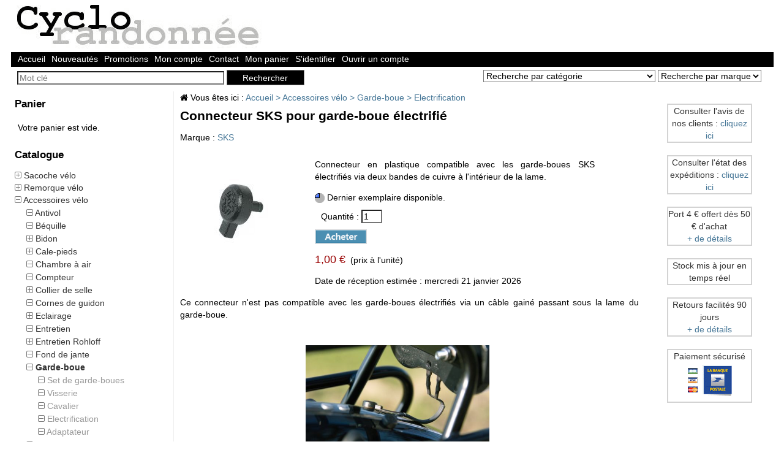

--- FILE ---
content_type: text/html; charset=ISO-8859-1
request_url: https://www.cyclo-randonnee.fr/garde-boue-50/connecteur-sks-pour-garde-boue-electrifie-2439.html
body_size: 23054
content:
<!DOCTYPE html>
<html lang="fr">
	<head>
<title>Connecteur SKS pour garde-boue</title>
<meta name="Keywords" content="" />
<meta name="description" content="Connecteur en plastique compatible avec les garde-boues SKS &eacute;lectrifi&eacute;s via deux bandes de cuivre &agrave; l'int&eacute;rieur de la lame." />

		<meta charset="iso-8859-1">
		<meta name="robots" content="index, follow">
		<meta name="viewport" content="user-scalable=no, initial-scale=1, minimum-scale=1, maximum-scale=1, width=device-width">
		<meta name="classification" content="boutique en ligne">
		<meta name="author" content="Cyclo-randonnée">
		<meta name="publisher" content="Cyclo-randonnée">
		<meta name="updated" content="daily">
		<meta name="revisit-after" content="10 days">
		<base href="https://www.cyclo-randonnee.fr/">

		<script type="text/javascript" src="https://www.cyclo-randonnee.fr/lib/js/jquery.core.min.js"></script>

<script type="text/javascript">
		<!--
		$(function() {
			if($("#menudyn").length && $("#menudyn").width() <= 1054)
			{
				// $("#menu3 .content_menu:not(.visible)").hide();
				$("#menu3 .header").css("cursor", "pointer");
			}

			$("#menu3 .header").click(function() {
				if($("#menudyn").length && $("#menudyn").width() <= 1054)
				{
					$(this).next(".content_menu:not(.visible)").stop().slideToggle();
				}
			});

			$(window).resize(function() {
				if(!$("#menudyn").length || $("#menudyn").width() > 1054)
				{
					$("#menu3 .content_menu:not(.visible)").show();
					$("#menu3 .header").css("cursor", "auto");
				}
			});
		});
		-->
		</script>

		<script type="text/javascript">
		<!--
		function gotobrand(id){
			var name = document.getElementById('hiddenbrand' + id).value
			document.location="https://www.cyclo-randonnee.fr/achat/marque-"+name+"-"+id+".html";
		}
		function gotocategorie(ident){
			document.location="https://www.cyclo-randonnee.fr/"+ident;
		}
		-->
		</script>

		<!--link rel="stylesheet" type="text/css" media="screen" href="https://www.cyclo-randonnee.fr/modeles/blog-responsive/left_right.css"-->
		<!--link rel="stylesheet" type="text/css" media="screen" href="https://www.cyclo-randonnee.fr/modeles/blog-responsive/screen.css"-->

		<!-- librairie pour activer le zoom sur les produits -->
		<script type="text/javascript" src="https://www.cyclo-randonnee.fr/lib/js/lightbox.js"></script>
		<link rel="stylesheet" href="https://www.cyclo-randonnee.fr/lib/css/lightbox.css" type="text/css" media="screen">
		<!-- fin de librairie pour activer le zoom sur les produits -->
<style type="text/css">
<!--
/* Content */
div#content {
	float: left;
	text-align: left;
	width: 749px;
	margin:0px;
}

@media (min-width: 1055px) {
	div#content {
		text-align: justify;
	}
}

/* Menu2 */

div#menu2 {
	text-align: center;
}

@media (min-width: 1055px) {
	div#menu2 {
		float:right;
		margin-right: 9px;
		width: 191px;
	}
}

@media (max-width: 1054px) {
	#menu2 { width: 100% !important; margin-top: 50px; }
	#menu2 table { font-size: 13.5px; line-height: 1.6em; width: 95%; /* margin-left: 19px; */ }
}

@media (min-width: 330px) AND (max-width: 1054px)
{
	#menu2-inner { padding: 0 10px; margin-left: 10px; }
	#menu2-inner br { display: none; }
	#menu2-inner table { margin: 3px; width: 140px; height: 140px; float: left; }
	#menu2-inner table td { padding: 0 5px; }
}

@media (max-width: 635px) {
	#menu2 { margin-left: auto; margin-right: auto; }
}

@media (min-width: 330px) AND (max-width: 484px) {
	#menu2 { width: 337px !important; }
}

@media (min-width: 485px) AND (max-width: 635px) {
	#menu2 { width: 476px !important; }
}

@media (min-width: 940px) AND (max-width: 1054px) {
	#menu2 { margin-left: auto; margin-right: auto; width: 914px !important; }
}

@media (min-width: 1055px) AND (max-width: 1270px) {
	#menu2 { display: none; }
	#menu2-inner table { width: 80%; }
}

#menu2-wrapper a, #menu2-wrapper a:visited { color: #4878a9 !important; }
#menu2-wrapper a:active, #menu2-wrapper a:hover { color: #b00000 !important; }

/* Menu3 */
div#menu3 {
	float: left;
	width: 254px;
	padding-left:5px;
	padding-right:5px;
}

@media (max-width: 1054px) {
	.responsive-basket { float: left !important; width: 100% !important; }
	#menu3, .responsive-block { width: 100% !important; }
	#menu3 * { float: none !important; font-size: 16px; }
	#menu3 .content_menu p, #menu3 .content_menu ul, #menu3 .content_menu li { width: 100% !important; white-space: nowrap; }
	#menu3 .header { padding: 10px; font-size: 15px; background: #f0f0f0; width: 100%; }
	#menu3 .content_menu { width: 100%; padding: 10px 0; line-height: 1.6em; }
	#menu3 .content_menu.visible { display: block !important; }
}
@media (min-width: 1055px) {
	#menu3 { border-top:0px solid #EEEEEE;border-left:0px solid #EEEEEE;border-right:1px solid #EEEEEE;border-bottom:0px solid #EEEEEE; }
}
-->
</style>
<style type="text/css">
<!--
html, body, table, tr, td, li, form, input, select, textarea, div, span, img, a, b, p, h1, h2, h3, h4  {font-family: Verdana, Arial, Helvetica, sans-serif;}

html, body, form {
	margin: 0px;
	padding: 0px;
	background-color:#ffffff;
}

body {
	background-color: #FFFFFF;
	font-size: 14px;
	color: #000000;
	font-family: Verdana;
}

#overDiv * { font-size: 14px !important; }

table, th, td, input, select { font-size: 100%; }

h1 {
	color: #000000;
	margin: 0px;
	padding: 0.5em;
	font-size: 1.5em;
	font-weight:bold;
}

h2 {
	color: #000000;
	font-size: 1.1em;
	font-weight:bold;
	vertical-align:middle;
	margin: 0px;
	padding:0px;
}

h3 {
	font-size: 1em;
	font-weight:normal;
	margin: 0px;
	padding: 0px;
}

h4 {
	font-size: 0.9em;
	font-weight:normal;
	margin-top: 0px;
	padding: 0px;
}

img {
	border: 0px;
}

p {
	clear:both;
	font-size: 1em;
}

td {
	font-size: 1em;
}

a {
	text-decoration: none;
	color:#333333;
}
/*
a:link {
	text-decoration: none;
	color:#333333;
}

a:visited {
	text-decoration: none;
	color:#333333;
}

a:hover {
	text-decoration: underline;
	color:#333333;
}
*/

.normal { font-size: 14px;}
.normal { color: #000000;}
.normal { font-family: Verdana;}
.label { font-size: 14px;}
.label { color: #000000;}
.label { font-family: Verdana;}
.texte { font-size: 14px;}
.texte { color: #000000;}
.texte { font-family: Verdana;}
.titre { font-size: 14px;}
.titre { color: #000000;}
.titre { font-family: Verdana;}
.tetiere { font-size: 14px;}
.tetiere { color: #000000;}
.tetiere { font-family: Verdana;}
.tetiere { background: #FFFFFF;}
.entete { font-size: 14px;}
.entete { color: #000000;}
.entete { font-family: Verdana;}
.entete { background: #FFFFFF;}
a:link { color: #487898;}
a:visited { color: #487898;}
a:hover { color: #880000;}

.details {
	text-align:right;
	bottom: 45px;
    position: relative;
}

textarea {
	color:#000000;
	border: solid 1px #828282;
	background-color:#FFF;
	font-weight: normal;
	padding:1px;
	border-spacing : 1px;
	width: 100%;
	font-size:1em;
}

input {
	color:#000000;
	/*border: solid 1px #828282;*/
	background-color:#FFF;
}

.bouton_ok{
	background-image:url('/modeles/blog-responsive/images/ok.png');
	background-repeat:no-repeat;
	width:25px;
	height:22px;
	border:0px;

}

select {
	color:#000000;
	background-color:#FFF;
}

.droite {
	text-align: right;
	padding-left: 0px;
}

.bold {
	font-weight:bold;
}
.italic{
	font-style:italic;
}
/* Header */
div.header{
	background-color:transparent;
	background-repeat:no-repeat;
	width:1245px;
	margin:0px;
	padding:0px;
}

div.header ul {
	margin: 0.3em;
	padding: 0.3em;
}

div.header ul li {
	background-color:#000;
	display: inline;
	float: left;
	list-style: none;
}

div.header ul li.publicite {
	text-align:right;
}
aria
/* Total */

div#ombre {
	/*background-image: url('/modeles/blog-responsive/images/background.png');*/
	background-repeat:repeat-y;
	margin: 0 auto;
    width: 1300px;
	text-align: center;
}

div#head {
	color: #000000;
	padding: 0px;
	margin: 0 auto;
	overflow: hidden;
	text-align: left;
    width: 1245px;
}

div#total {
	clear:both;
    background: #ffffff;
	color: #000000;
	margin: auto;
	overflow: hidden;
	text-align: left;
    width: 1245px;
	line-height: 20.3px;
}

/* Top Menu */
div#topmenu {
	text-align: right;
}
div#topmenu ul {
	list-style : none;
	margin: 0px;
	padding: 0.5em 0 0 0;
}
div#topmenu li {
	border-left: 1px solid #ddd;
	display: inline;
	padding: 0 0.5em 0 0.6em;
}
div#topmenu li.first {
	border-left: 0px;
	padding: 0 0.5em 0 0.6em;
}
div#topmenu li.last {
	border-left: 1px solid #ddd;
	padding: 0 0.5em 0 0.6em;
}

/* Header */

/* Menu1 */

div#menu1 {
	background: #000000;
	clear: both;
	color: #fff;
	font-size: 100%;
	overflow: hidden;
	width: 100%;
}
div#menu1 ul {
	margin: 0px;
	padding: 0px;
}
div#menu1 ul li {
	background: #000000;
	border-right: 1px solid #000;
	color: #fff;
	display: inline;
	float: left;
	list-style: none;
	}


div#menu1 ul li a {
	background: #000000;
	color: #fff;
	display: block;
	padding: 0.3em 1em 0.3em 1em;
	text-decoration: none;
}

div#menu1 ul li a:hover {
	/* color: #fff; */
	/* background: #98a9d2; */
	text-decoration: underline;
}
div#menu1 ul li.active {
	/* background: #98a9d2; */
	/* color: #000; */
	padding: 0.3em 1em 0.3em 1em;
}

#menudyn, #menudyn2 {
	margin : 0;
	padding-bottom : 0px;
	padding-right : 10px;
	background : #000000;
	height:24px;
	/*line-height:20px;*/
	font-size: 0px;
	margin-left:-30px;
}

#menudyn li, #menudyn2 li {
	list-style-type : none;
	margin-right : 8px;
	padding : 0;
	float:left;
}

#menudyn a:link, #menudyn a:visited, #menudyn span,
#menudyn2 a:link, #menudyn2 a:visited, #menudyn2 span {
	background : #000000;
	color : #FFFFFF;
	float : left;
	font-weight : normal;
	padding : 1px 1px 1px 1px;
	text-decoration : none;
	font-size: 14px;

}

#menudyn a:hover, #menudyn2 a:hover {
	color : #ffffff;
	background : #98a9d2;
	border-bottom : 1px solid #98a9d2;

}

/* Fil d'Ariane */

div#ariane {
	width:1232px;
}

div#ariane p {
	margin-top:0px;
	margin-bottom:10px;

}
div#ariane p a:last-child{

}

div#ariane span {
	color: #487898;
}


div#compte p {
	margin-bottom:0px;
	padding-left:10px
}

/* Menu 3 */

/* cadre */
.cadre {
	width:248px;
	margin:0px;
	padding:0px;
}

.cadre .header {
	/*background-color:#f7f7f7;*/
	/*border-bottom:1px solid #54719b;*/
	width:248px;
	height:38px;
	padding:0 0 0 0;
}

.cadre .header h2{
	color:#000000;
	font-weight:bold;
	font-size:17px;
	padding-top:5px;
	padding-left:5px;
}

.cadre .content_menu {
	width:248px;
	font-size:14px;
	color:#000000;
}

.cadre .espace_gauche {
	padding-left:5px;
}
.cadre .espace_droite {
	padding-left:5px;
}
.cadre p {
	padding:0px;
	margin:0px;
}

.cadre h3 {
	color:black;
	font-size:14px;
	font-weight:bold;
	line-height:24px;
	width:248px;
}

.cadre ul{
	padding:0px;
	margin:0px;
}

.cadre li{
	list-style:none;
}

.cadre .footer {
	width:248px;
	height:14px;
}

/*fin cadre */

div#menu3 h3 {
	margin: 0px;
	padding: 0px;
}

div#menu3 ul {
	margin: 0px;
	padding:0px;
}

div#menu3 a:link {
	text-decoration: none;
	color:#333333;
}

div#menu3 a:visited {
	text-decoration: none;
	color:#333333;
}

div#menu3 a:hover {
	text-decoration: underline;
	color:#333333;
}
/* Content */
/* deux colonnes : colonne menu droite, voir right.css */
/* trois colonnes : colonne menu droite et menu gauche, voir left_right.css */
/* Tableaux avec les produits */
table.produits {
	/*border: 1px dotted #000;*/
	border-top: 0px;
	border-bottom: 0px;
	margin: 0.2em;
	width: 99%;
}

/* Produits sur deux colonnes */
td.produit2col {
	/*border-bottom: 1px dotted #000;*/
	padding: 0.4em;
	vertical-align: top;
	width: 50%;
}
.bordure {
	/*border-right: 1px dotted #000;*/
}
td.produit2col img {
	/*float: left;*/
}
td.produit2col div.zoom {
	/*float: left;*/
}
td.produit2col div.zoom p {
	/*margin: 0px;
	 text-align: center;*/
}

p.flash{
	color:#dd0000;
	font-weight:bold;
}
.retour {
	clear: both;
	margin: 10px;
}
p.retour img {
	float: none;
}
.alignerimage {
	vertical-align: middle;
}

/* Enregistrement Début */
div.enregistrement {
	float:left;
	width: 635px;
	background: #ffffff;
	margin: 0px;
	padding: 5px;
}

div.enregistrement span.enregistrement{
	width: 635px;
	margin: 0px;
}

div.enregistrement span.enregistrementgauche {
	float: left;
	margin: 0px;
	width: 165px;
	padding-right: 10px;
}

div.enregistrement span.enregistrementdroite  {
	float: left;
	margin: 0px;
	width: 406px;
}

form#entryform p {
	text-align: left;
}

form#entryform span input.champtexte {
	width:250px;
}

form#entryform fieldset {
	border: 1px solid #ddd;
	width:500px;
}
form#entryform textarea {
	width: 250px;
	height:50px;
}

.notice, .etoile {
	color:#990000;
	font-weight:bold;
	/* font-size:0.9em; */
}

.left {
	text-align: left;
}
.center {
	text-align: center;
}
.right {
	text-align: right;
}
/* Tableau minicaddie*/
table.minicaddie {
	width: 100%;
}

table.minicaddie td {
	border-bottom: solid 1px #ddd;
	padding: 0.1em;
}

table.minicaddie td.final {
	font-weight:bold;
	color:#990000;
}

table.minicaddie caption {
	background: #000000;
	color: #fff;
	font-weight: bold;
	text-align: left;
}

/* Tableau caddie et historique des commandes */
table.caddie {
	width: 98%;
}
table.caddie td {
	border-bottom: solid 1px #ddd;
	padding: 0.1em;
}
table.caddie th {
	border-bottom: solid 1px #ddd;
	padding: 0.1em;
}
table.caddie caption {
	background: #000000;
	color: #fff;
	font-weight: bold;
	text-align: left;
}

.listeprod {
	text-align: left;
}

div.totalcaddie p {
	padding-right: 1em;
	text-align: left;
}

div.totalcaddie ul {
	list-style : none;
	margin: 0px;
	padding: 0.5em 0 0.5em 0;
}
div.totalcaddie li {
	border-left: 1px solid #ddd;
	display: inline;
	padding: 0 0.5em 0 0.6em;
}
div.totalcaddie li.premier {
	border-left: 0px;
	padding: 0 0.5em 0 0.6em;
}
div.totalcaddie li.dernier {
	border-left: 1px solid #ddd;
	padding: 0 0.5em 0 0.6em;
}

.boutoncaddie ul {
	list-style : none;
	margin: 0px;
	padding: 0.5em 0 0.5em 0;
}
.boutoncaddie  li {
	border-left: 1px solid #ddd;
	display: inline;
	padding: 0 0.5em 0 0.6em;
}

/* Menu2 */

div#menu2 ul {
	margin: 1em;
	padding: 0px;
}
div#menu2 ul li {
	list-style-type: none;
	padding: 0.1em 0 0.1em 0;
}
div#menu2 li a {
	text-decoration: none;
}

div#menu2 li a:hover {
	color: #666;
	background: #fff;
	text-decoration: underline;
}

/* Footer */
div#footer {
	clear: both;
	width: 100%;
	text-align:center;
}
div#footer ul {
	list-style : none;
	margin: 0px;
	padding: 0.5em 0 0.5em 0;
}
div#footer li {
	border-left: 1px solid #ddd;
	display: inline;
	padding: 0 0.5em 0 0.6em;

}
div#footer li.first {
	border-left: 0px;
	padding: 0 0.5em 0 0.6em;
}
div#footer li.last {
	border-left: 1px solid #ddd;
	padding: 0 0.5em 0 0.6em;
}

/*maryline page change_mot_pass_form*/
.changepass {
	background: #fff;
	border: 1px solid #ddd;
	color: #000;
	float: left;
	margin: 0.2em 0 0.5em 0;
	padding: 0.3em 0 0.2em 0;
	width: 98%;
}

/*maryline page change_param_form*/
.changeparam {
	background: #fff;
	border: 1px solid #ddd;
	color: #000;
	float: left;
	margin: 0.2em 0 0.5em 0;
	padding: 0.3em 0.2em 0.2em 0.2em;
}

.changeparamgauche {
	background: #fff;
	color: #000;
	float: left;
	margin: 0.2em 0 0.5em 0;
	padding: 0.2em 0 0.2em 0;
	width: 353px;
}
.changeparamdroite {
	background: #fff;
	color: #000;
	float: left;
	margin: 0.2em 0 0.5em 4px;
	padding: 0.2em 0 0.2em 0;
	width: 353px;
}

.changeparam2 {
	background: #fff;
	color: #000;
	float: left;
	margin: 0.2em 0 0.5em 0;
	padding: 0.3em 0 0.2em 0;
}

.formulaire-param {width:150px;}

/*maryline page historique_commande_liste*/
div#commande {
	background: #000000;
	clear: both;
	color: #fff;
	font-size: 100%;
	overflow: hidden;
	width: 100%;
	height:30px;
}
div#commande ul {
	margin: 0px;
	padding: 0px;
	height:30px;
}
div#commande ul li {
	background: #000000;
	color: #fff;
	display: inline;
	list-style: none;
	line-height:10px;
}
div#commande1 {
	clear: both;
	color: #000000;
	font-size: 100%;
	overflow: hidden;
	width: 100%;
	height:30px;
}
div#commande1 ul {
	margin: 0px;
	padding: 0px;
	height:30px;

}
div#commande1 ul li {
	color: #000000;
	display: inline;
	list-style: none;
	line-height:10px;
}

/* maryline page step1  */

.stepgauche {
	background: #fff;
	color: #000;
	float: left;
	margin: 0.2em 0 0.5em 0;
	padding: 0.2em 0 0.2em 0;
	width: 46%;
}
.stepdroite {
	background: #fff;
	color: #000;
	float: left;
	margin: 0.2em 0 0.5em 4px;
	padding: 0.1em 0 0.2em 0;
	width: 46%;
}

@media (max-width: 762px) {
	.stepgauche *, .stepdroite * { text-align: left; }
	.stepgauche, .stepgauche fieldset, .stepgauche .droite,
	.stepdroite, .stepdroite fieldset, .stepdroite .droite { width: 100%; }
	.stepgauche .droite, .stepdroite .droite { padding-top: 10px; }
	.stepgauche .formulaire-achat, .stepdroite .formulaire-achat { float: left; width: 100%; }
	.stepgauche textarea, .stepdroite textarea { float: right; width:100% !important; display: block; }
	.stepgauche label, .stepdroite label { display: block; }
	.pos-relative { display: block; width: 100%; position: relative; top: 0px; left: 0; text-align: left; }
}

@media (min-width: 763px) {
	.pos-relative { display: inline-block; position: relative; top: -50px; }
}

form#entryformstep {
	width: 100%;
}

form#entryformstep p {
	text-align: left;
}

form#entryformstep fieldset {
	border: 1px solid #dddddd;
}

form#entryformstep legend {
	color:#000000;
	font-weight:bold;
}

form#entryformstep p.droite {
	text-align: right; white-space: nowrap;
}

form#entryformstep textarea {
	width: 98%;
}

form#entryformstep .stepgauche textarea, form#entryformstep .stepdroite textarea {
	width: 178px !important;
}

form#entryformstep p.boutonenregistrement {
	clear: both;
}

fieldset {border:1px solid #dddddd;color:#000000;}

legend {color:#000000;font-weight:bold;}

.formulaire-achat {width:140px;}


/* achat/index.php */
.achatgauche {
	background: #ff0000;
	border: 1px solid #ddd;
	color: #000;
	float: left;
	margin-top: 0.5em;
	min-height: 260px;
	padding-top: 0.5em;
	width: 318px;
}
.achatdroite {
	background: #fff;
	border: 1px solid #ddd;
	color: #000;
	float: left;
	margin: 0.5em 0 0 4px;
	min-height: 260px;
	padding-top: 0.5em;
	width: 318px;
}

/*caddie.php */

th.caddie{
    background: #8795E8;
	color : #ffffff;
}

ul.caddie {text-align:center;}

p.caddie_bold {color : #000000; font-weight:bold;text-align: left;}

div#choix_zone p{
	text-align: left;
}

.caddie_cadre{
	border: 1px solid black;
	padding: 5px;
}

/*step2 */
.step2 {
	background: #fff;
	color: #000;
	float: left;
	margin: 0.2em 0 0.5em 0;
	padding: 0.2em 0 0.2em 0;
	width: 98%;
}

#step2caddie {
	background: #fff;
	color: #000;
	float: left;
	margin: 0.2em 0 0.5em 0;
	padding: 0.2em 0 0.2em 0;
	width: 98%;
}

#step2caddie p {
	text-align:right;
}

div#center {text-align:center;}

#center img{
	border:0px;
}

div#left {text-align:left;}


/*achat/produit_details.php */
.produit_detail_gauche {
	background: #fff;
	border: 1px solid #ddd;
	float: left;
	margin: 0.2em 0 0.5em 0;
	padding: 0.2em 0 0.2em 0;
	width: 353px;
}
.produit_detail_droite {
	background: #fff;
	border: 1px solid #ddd;
	float: left;
	margin: 0.2em 0 0.5em 4px;
	padding: 0.2em 0 0.2em 0;
	width: 353px;
}
div.produit_detail_droite p {text-align:left;}
div.produit_detail_gauche p {text-align:center;}


.produit_detail_img3 {
	background: #fff;
	border: 1px solid #ddd;
	float: left;
	margin: 0.2em 0 0.5em 0;
	padding: 0.2em 0 0.2em 0;
	width: 278px;
	text-align:center;
}
.produit_detail_img4 {
	background: #fff;
	border: 1px solid #ddd;
	float: left;
	margin: 0.2em 0 0.5em 4px;
	padding: 0.2em 0 0.2em 0;
	width: 278px;
	text-align:center;
}

div ul.produit_detail {
	background: #ffffff;
	float: left;
	width: 100%;
	margin: 0.5em 0 0.5em 0;
	padding: 0px;
	text-align: center;
}

div ul.produit_detail li {
	list-style-type: none;
	padding: 0 0 0 0.5em;
}

input img {
	border:0px;
}

/* utilisateurs/contact */
#contact table{
	padding:1em;
}

#contact textarea{
	width: 90%;
}

#contact input{
	width: 90%;
}

#contact .bouton{
	width:125px;
	color:#000000;
	border: solid 1px #828282;
	background-color:#FFF;
	font-weight: normal;
	padding:1px;
	border-spacing : 1px;
}

#contact .gauche{
	width: 25%;
}

#contact .droite{
	width: 75%;
}

/* fonction colonne */
#colonne {
	text-align:center;
}

/* Module publicité */
#publicite {
	text-align:center;
}

/* Affichage des produits en ligne */
.col_flash{
	width: 550px;
	float: left;
	color:#dd0000;
	font-weight:bold;
}
.col1{
	width: 550px;
	height:20px;
	padding-top:5px;
    padding-left:5px;
	float: left;
    border-top:1px solid #C7C7C7;
    border-bottom:1px solid #C7C7C7;
}

.col1_nom {
	width: 49%;
	height:20px;
	float: left;
	margin-left:0.5em;
}
.col1_prix {
	width: 49%;
	height:20px;
	float: left;
	text-align:right;
}

.espace_prod {
	width: 550px;
	float: left;
	height:10px;
}

.col2{
	width: 160px;
	padding-top: 10px;
	padding-bottom: 2px;
	float: left;
    border:1px solid #C7C7C7;
}

.col3{
    width: 385px;
	padding-top: 10px;
	padding-bottom: 2px;
	padding-left:5px;
	float: left;
}

.col4{
    width: 550px;
	float: left;
}
div.col_zoom {
	width:160px;
	text-align:center;
	font-weight:normal;
	font-size:1em;
}

div.col_zoom a{
	font-weight:normal;
	font-size:1em;
	text-decoration:none;
}

.col_zoom:link,.zoom:visited, .zoom:active{
	font-weight:normal;
	font-size:1em;
	text-decoration:none;
}

.col_zoom:hover{
	font-weight:normal;
	font-size:1em;
	text-decoration:underline;
}

div.col_detail {
	font-family: Arial, Helvetica;
	font-size: 14px;
	color: #fff;
	background-color:#000000;;
	border: solid 1px grey;
	margin-bottom: 1px;
}

.col_detail:link, .col_detail:visited, .col_detail:active{
	font-weight:normal;
	color:#fff;
	font-size:1em;
	text-decoration:none;
}

.col_detail:hover{
	font-weight:normal;
	color:#fff;
	font-size:1em;
	text-decoration:underline;
}

.espace_haut {
	padding-top:10px;
}

/* Page catalogue */

table.fc {
	background-color:#fff;
	margin-bottom:20px;
	/*border:1px solid #C7C7C7;*/
	/*padding-left:20px;
	padding-right:20px;*/
}

@media (min-width: 763px) AND (max-width: 1054px) {
	table.fc { width: 95%; }
}

@media (min-width: 1055px) {
	table.fc { width: 330px; }
}

td.fc_titre_produit {
	background-color: #FFFFFF;
    /*border-top: 1px solid #C7C7C7;*/
    font-size: 1em;
    font-weight: bold;
    text-align: center;
    width: 260px
}

td.fc_prix {
	text-align:center;
	/*border-top:1px solid #C7C7C7;*/
	/*height:25px;*/
	/*font-weight:bold;*/
	color:#990000;
	font-size: 14px;
}

td.fc_flash {
	text-align:center;
	border-top:1px solid #C7C7C7;
	font-weight:bold;
	color:#990000;
	font-size:1em;
}

td.fc_descriptif {
	color:#000;
	font-size:1em;
	text-align:justify;
	height:25px;
}

td.fc_image {
	border-top:1px solid #C7C7C7;
	width:260px;
	text-align:center;
	vertical-align:middle;
}

td.fc_zoom {
	background-image:url('/modeles/blog-responsive/images/fc_fond.png');
	background-repeat:no-repeat;
	width:130px;
	height:25px;
	text-align:center;
	font-weight:bold;
	font-weight:normal;
	color:#fff;
	font-size:1em;
}

td.fc_zoom a{
	font-weight:normal;
	color:#fff;
	font-size:1em;
	text-decoration:none;
}

.zoom:link,.zoom:visited, .zoom:active{
	font-weight:normal;
	color:#fff;
	font-size:1em;
	text-decoration:none;
}

.zoom:hover{
	font-weight:normal;
	color:#fff;
	font-size:1em;
	text-decoration:underline;
}

td.fc_detail {
	background-image:url('/modeles/blog-responsive/images/fc_fond.png');
	background-repeat:no-repeat;
	width:130px;
	height:25px;
	text-align:center;
	font-weight:normal;
	color:#fff;
	font-size:1em;
}

.plus_detail:link, .plus_detail:visited, .plus_detail:active{
	font-weight:normal;
	color:#fff;
	font-size:1em;
	text-decoration:none;
}

.plus_detail:hover{
	font-weight:normal;
	color:#fff;
	font-size:1em;
	text-decoration:underline;
}

/* Page catalogue */

table.fp {
	background-color:#fff;

}

td.fp_produit {
	background-color:#FCFCFC;
	font-size:1em;
	font-weight:normal;
	color:#000;
	vertical-align:top;
}

td.fp_image_grande {
	font-weight:bold;
	color:#000;
	font-size:1em;
	text-align:center;
	vertical-align:middle;
}

td.fp_descriptif {
	color:#000;
	font-size:1em;
	text-align:justify;
	height:25px;
}

td.fp_image{
	width:556px;
	text-align:center;
	vertical-align:middle;
}

td.fp_descriptif{
	width:556px;
	text-align:justify;
}

td.fp_ami {
	background-color:#fff;
	border:1px solid #C7C7C7;
	width:706px;
	text-align:left;
}

span.titre_produit {
	color: #000000;
	font-size: 14px;
	font-weight:bold;
}

p.prix {
	font-weight:bold;
	color:#990000;
	font-size:1em;
}

p.notice {
	color:#990000;
	/* font-size:1em; */
}

a.notice:link, a.notice:visited, a.notice:active{
	color:#990000;
	text-decoration:none;
}

a.notice:hover{
	color:#990000;
	text-decoration:underline;
}

span.prix {
	/*font-weight:bold;*/
	color:#990000;
	/*font-family:"Trebuchet Ms",Verdana,Arial,sans-serif;*/
	font-size:18px;
}

span.ecotaxe {
	font-weight:normal;
	color:#000000;
	font-size:0.9em;

}

/* affiche_produit_colonne new */
#top {
	width:195px;
	margin:0px;
	padding:0px;
}

#top h3{
/*background-image:url('/modeles/blog-responsive/images/separateur_arrow.gif');
background-repeat:no-repeat;*/
	color:black;
	font-size:14px;
	font-weight:bold;
	line-height:24px;
	width:195px;
}

#top p{
	padding:0px;
	margin:0px;
	text-align:center;
}

.bouton {
	font-family: Arial, Helvetica;
	font-size: 14px;
	color: #fff;
	background-color:#000000;
	border: solid 1px grey;
	margin-bottom: 1px;
	width:127px;
	height:25px;
}

@media (max-width: 1054px) {
	#menudyn a:link, #menudyn a:visited, #menudyn span,
	#menudyn2 a:link, #menudyn2 a:visited, #menudyn2 span {
		background : #fff;
		color : #000;
		border-bottom : 1px solid #fff;
	}

	#menudyn a:hover, #menudyn2 a:hover {
		color : #ffffff;
		background : #98a9d2;
		border-bottom : 1px solid #98a9d2;
	}

	.boutons_set {
		width:231px;
		margin:0 auto;
	}

	.bouton_buy {
		background-image: url("/modeles/blog-responsive/images/caddie2-lg.gif");
		border: medium none;
		float: left;
		font-size: 16px;
		height: 28px;
		padding: 0;
		text-align: center;
		width: 100px;
	}

	.bouton_details {
		float: left;
		text-align:center;
		font-size: 16px;
		background-image:url('/modeles/blog-responsive/images/more-lg.gif');
		width:100px;
		height:28px;
		border: none;
		margin-left: 25px;
		margin-bottom: 1px;
	}

	.bouton_modifier {
		float: left;
		text-align:center;
		font-size: 16px;
		background-image:url('/modeles/blog-responsive/images/edit-lg.gif');
		width:100px;
		height:28px;
		border: none;
		margin-left: 25px;
		margin-bottom: 1px;
	}

	.bouton_supprimer {
		float: left;
		text-align:center;
		font-size: 16px;
		background-image:url('/modeles/blog-responsive/images/delete-lg.gif');
		width:100px;
		height:28px;
		border: none;
		margin-left: 25px;
		margin-bottom: 1px;
	}

	.bouton_order {
		height: 34px;
		width: 120px;
	}
}

@media (min-width: 1055px) {
	.boutons_set {
		width:210px;
		margin:0 auto;
	}

	.bouton_buy {
		background-image: url("/modeles/blog-responsive/images/caddie2-lg.gif");
		background-size: contain;
		border: medium none;
		float: left;
		font-size: 14px;
		padding: 0;
		text-align: center;
		height: 24px;
		width: 85px;
	}

	.bouton_details {
		float: left;
		text-align:center;
		font-size: 14px;
		background-image:url('/modeles/blog-responsive/images/more-lg.gif');
		background-size: contain;
		height: 24px;
		width: 85px;
		border: none;
		margin-left: 25px;
		margin-bottom: 1px;
	}

	.bouton_modifier {
		float: left;
		text-align:center;
		font-size: 14px;
		background-image:url('/modeles/blog-responsive/images/edit-lg.gif');
		background-size: contain;
		height: 24px;
		width: 85px;
		border: none;
		margin-left: 25px;
		margin-bottom: 1px;
	}

	.bouton_supprimer {
		float: left;
		text-align:center;
		font-size: 14px;
		background-image:url('/modeles/blog-responsive/images/delete-lg.gif');
		background-size: contain;
		height: 24px;
		width: 85px;
		border: none;
		margin-left: 25px;
		margin-bottom: 1px;
	}

	.bouton_order {
		height: 24px;
		width: 89px;
	}
}

.fp_produit .boutons_set {
	width:auto;
	margin:0 auto;
}

.fp_produit .bouton_buy {
	/*margin-left: -108px;*/
}

.bouton_buy a, .bouton_details a, .bouton_modifier a, .bouton_supprimer a {
	display: block;
	width: 67px;
	height: 19px;
}

.bouton:link, .bouton:visited, .bouton:active {
	color:#fff;
	font-size:1em;
}

.bouton:hover {
	font-family: Arial, Helvetica;
	font-size: 14px;
	color: #fff;
	background-color:#000000;;
	border: solid 1px grey;
	margin-bottom: 1px;
}

.clicbouton {
	font-family: Arial, Helvetica;
	font-size: 14px;
	color: #fff;
	background-color:#000000;;
	border: solid 1px grey;
	margin-bottom: 1px;
}

#content h2 {
	color: #000000;
	font-size: 1em;
	font-weight:bold;
	vertical-align:middle;
}

.blanc:link {color:#ffffff;}
.blanc:visited {color:#ffffff;}
.blanc:hover {color:#ffffff;text-decoration:none;}

#pscroller1{
	width: 90%;
	height: 150px;
	padding: 5px;
	/*border: 1px solid black;
	background-color: lightyellow;*/
}

#fscroller {
	margin:auto;
	width:90%;
	}

.form_error {
 	color:#C00;
}
.form_mandatory {
	color:red;
}

input.relief_focus:focus, select.relief_focus:focus {
	background-color: #EEEEEE;
}

.text_center{
	text-align:center;
}

.text_left{
	text-align:left;
}

.nowrap{
	white-space:nowrap;
}

.fil_ariane a{
	color:#000 !important;
}
.txt_total {
 font-weight: bold;
}
.labl_addr {
    display: block;
    float: left;
    margin-left: 41px;
    margin-top: 24px;
    text-align: right;
}
-->
</style>
		<style type="text/css">body { background-color:; }
				#menu2 { background-color:; }
				#menu3 { background-color:; }</style>
	</head>
	<body style="">

		<div id="global" style="text-align:center">
			<div id="ombre">
				<div id="total" style="max-width: 100%; margin: 0 auto;">
<div class="header" style="width: 100%;">

	
		<a href="https://www.cyclo-randonnee.fr" ><img src="https://www.cyclo-randonnee.fr/images/accueil/cyclo-randonnee-logo.png" style="border: 0; max-width: 100%;" alt="Cyclo-randonn&eacute;e"></a>

	
</div>
<div style="margin-right: 30px; white-space: nowrap; padding-left: 6px;"><a href="#null" class="navbar-toggle navbar-button" data-toggle="collapse" title="Navigation" style="margin-left: 0;">
			<span class="fa fa-bars" style="font-size: 22.86px;"></span> <big style="display: block;" class="hidden-mobile-xs">Navigation</big>
		</a><a href="#null" class="searchbar-toggle navbar-button" data-toggle="collapse" title="Rechercher un produit">
			<span class="fa fa-search" style="font-size: 22.86px;"></span> <big style="display: block;" class="hidden-mobile-xs">Rechercher</big>
		</a><a href="https://www.cyclo-randonnee.fr/compte.php" class="navbar-mon-compte-toggle navbar-button" title="Mon compte" style="margin-right: 0;">
			<span class="fa fa-user" style="font-size: 22.86px;"></span> <big style="display: block;" class="hidden-mobile-xs">Mon compte</big>
		</a><a href="https://www.cyclo-randonnee.fr/utilisateurs/contact.php" class="navbar-button" title="Contact" style="margin-right: 0;">
			<span class="fa fa-envelope" style="font-size: 22.86px;"></span> <big style="display: block;" class="hidden-mobile-xs">Contact</big>
		</a><a href="#null" class="shopping-cartbar-toggle navbar-button" data-toggle="collapse" title="Mon panier">
				<span class="fa fa-shopping-cart" style="font-size: 22.86px;"></span> <big style="display: block;" class="hidden-mobile-xs">Panier</big>
			</a></div><div class="navbar-mon-compte hidden">
<style type="text/css" media="screen">
<!--
@media (max-width: 1054px) {
	#menudyn2, #menudyn2 ul { display: block; background: none; width: 100%; height: auto; }
	#menudyn2 li { float: none !important; display: block; width: 100%; margin: 0 0 0 -3px;}
	#menudyn2 li a, #menudyn2 li span { float: none !important; font-size: 16px !important; padding: 10px !important; display: block; width: 100%; margin: 0; }
	#menudyn2 li.header { background: #f0f0f0; margin-top: 6px; padding-left: 0; margin-left: -4px; height: 45px; padding-top: 5px; }
	#menudyn2 li.header span { background: #f0f0f0; border-bottom: none; font-weight: bold; }
}
-->
</style>

<div id="menudyn2" style="padding-top:0px;margin-top:0px;">

	<ul>

		<li class="header"><span>Mon compte</span></li>


		<li><a href="https://www.cyclo-randonnee.fr/compte.php">S'identifier</a></li><li><a href="https://www.cyclo-randonnee.fr/utilisateurs/enregistrement.php">Ouvrir un compte</a></li>
	</ul>
</div>
</div><div id="left-navigation-mobile-wrapper"></div><div class="navbar">
<style type="text/css" media="screen">
<!--
@media (max-width: 1054px) {
	#menudyn, #menudyn ul { display: block; background: none; width: 100%; height: auto; }
	#menudyn li { float: none !important; display: block; width: 100%; margin: 0;}
	#menudyn li a, #menudyn li span { float: none !important; font-size: 16px !important; padding: 10px !important; display: block; width: 100%; margin: 0; }

	.mobile-bouton-gris { clear: left; }
	.mobile-bouton-gris a, .mobile-bouton-gris a:visited,
	.mobile-bouton-gris a:hover, .mobile-bouton-gris a:active {
		margin-left: -4px !important; margin-bottom: 15px !important; display: block !important; color: #000 !important; background: #f0f0f0 !important; font-weight: bold !important; border-bottom: 0 !important;
	}
}
-->
</style>

<div id="menudyn" style="padding-top:0px;margin-top:0px;">
	<ul>

		<li class="hidden-mobile"><a href="https://www.cyclo-randonnee.fr/">Accueil</a></li>
		<li class="mobile-bouton-gris"><a href="https://www.cyclo-randonnee.fr/achat/nouveautes.php">Nouveautés</a></li>
		<li class="mobile-bouton-gris"><a href="https://www.cyclo-randonnee.fr/achat/promotions.php">Promotions</a></li>
		<li class="hidden-mobile"><a href="https://www.cyclo-randonnee.fr/compte.php">Mon compte</a></li>
		<li class="hidden-mobile"><a href="https://www.cyclo-randonnee.fr/utilisateurs/contact.php">Contact</a></li>
		<li class="hidden-mobile"><a href="https://www.cyclo-randonnee.fr/achat/caddie_affichage.php">Mon panier</a></li>

		<li class="hidden-mobile"><a href="https://www.cyclo-randonnee.fr/membre.php">S'identifier</a></li><li class="hidden-mobile"><a href="https://www.cyclo-randonnee.fr/utilisateurs/enregistrement.php">Ouvrir un compte</a></li>
	</ul>
</div>
</div><div id="searchbar"><style type="text/css">
	  <!--
	  #searchbar div.header { background: #f0f0f0; margin-top: 6px; padding-left: 0; margin-left: 6px; height: 45px; padding-top: 5px; }
	  #searchbar div.header span { font-size: 16px !important; padding: 10px !important; display: block; width: 100%; margin: 0; background: #f0f0f0; border-bottom: none; font-weight: bold; }
	  -->
	  </style><div class="header visible-block-mobile"><span>Rechercher</span></div>
<style type="text/css" media="screen">
<!--
@media (max-width: 1054px) {
	#header-search form { width: 95% !important; }
	#header-search .formulaire1 { margin: 10px 0 !important; width: 100% !important; padding: 5px 10px !important; }
	#header-search input, #header-search select { font-size: 16px !important; }
	#header-search .bouton { display: inline-block; height: auto; width: auto !important; padding: 10px 15px; font-size: 15px; }
}

@media (min-width: 1055px) {
	#header-search { height: 40px; }
	#header-search form { float: left; }
	#header-search .select-form { margin: 0 10px; float: right; }
}
-->
</style>

<div id="header-search">
	<div style="padding: 5px 10px;">
		<form action="https://www.cyclo-randonnee.fr/search.php" method="get" name="searchform" style="margin: 0;">
			<input type="hidden" name="mode" value="1">

			<input class="formulaire1" type="text" name="search" placeholder="Mot clé" size="40" value="">
			<input type="hidden" name="match" value="1">

			<!--<select name="match" class="formulaire1 relief_focus">
				<option value="1" >Tous les mots</option>
				<option value="2" >N'importe quel mot</option>
				<option value="3"  >La phrase exacte</option>
			</select>-->

			<input class="bouton"  type="Submit" value="Rechercher">
		</form>

		<div class="select-form">

			<select class="formulaire1 relief_focus" onChange="javascript:gotocategorie(this.options[this.selectedIndex].value)">
				<option>Recherche par catégorie</option><option value="achat/cat-1-x-10-vitesses-vtt-300.html">1 x 10 vitesses VTT</option><option value="achat/cat-2-x-10-vitesses-vtt-299.html">2 x 10 vitesses VTT</option><option value="achat/cat-3-x-10-vitesses-vtt-285.html">3 x 10 vitesses VTT</option><option value="achat/cat-8-vitesses-vtt-306.html">8 vitesses VTT</option><option value="achat/cat-9-vitesses-vtt-284.html">9 vitesses VTT</option><option value="achat/cat-accessoires-pour-porte-bagages-arriere-265.html">Accessoires pour porte-bagages arrière</option><option value="achat/cat-accessoires-pour-porte-bagages-avant-264.html">Accessoires pour porte-bagages avant</option><option value="achat/cat-accessoires-velo-83.html">Accessoires vélo</option><option value="achat/cat-antivol-180.html">Antivol</option><option value="achat/cat-bequille-49.html">Béquille</option><option value="achat/cat-bidon-67.html">Bidon</option><option value="achat/cat-bivouac-81.html">Bivouac</option><option value="achat/cat-blocage-rapide-255.html">Blocage rapide</option><option value="achat/cat-boitier-de-pedalier-309.html">Boitier de pédalier</option><option value="achat/cat-bon-d-039-achat-310.html">Bon d&#039;achat</option><option value="achat/cat-bouteille-isotherme-259.html">Bouteille isotherme</option><option value="achat/cat-branchement-289.html">Branchement</option><option value="achat/cat-cadre-surly-261.html">Cadre Surly</option><option value="achat/cat-cale-pieds-181.html">Cale-pieds</option><option value="achat/cat-cassette-244.html">Cassette</option><option value="achat/cat-cables-de-derailleurs-229.html">Câbles de dérailleurs</option><option value="achat/cat-cables-de-freins-228.html">Câbles de freins</option><option value="achat/cat-chaine-230.html">Chaîne</option><option value="achat/cat-chambre-a-air-163.html">Chambre à air</option><option value="achat/cat-collier-de-selle-291.html">Collier de selle</option><option value="achat/cat-compteur-45.html">Compteur</option><option value="achat/cat-cornes-de-guidon-161.html">Cornes de guidon</option><option value="achat/cat-corps-de-cassette-279.html">Corps de cassette</option><option value="achat/cat-cuvettes-de-pedalier-227.html">Cuvettes de pédalier</option><option value="achat/cat-disque-de-frein-313.html">Disque de frein</option><option value="achat/cat-eclairage-32.html">Eclairage</option><option value="achat/cat-eclairage-a-batterie-164.html">Eclairage à batterie</option><option value="achat/cat-eclairage-a-piles-188.html">Eclairage à piles</option><option value="achat/cat-entretien-179.html">Entretien</option><option value="achat/cat-entretien-rohloff-220.html">Entretien Rohloff</option><option value="achat/cat-filtration-278.html">Filtration</option><option value="achat/cat-fond-de-jante-193.html">Fond de jante</option><option value="achat/cat-freins-v-brake-286.html">Freins V-brake</option><option value="achat/cat-galet-de-derailleur-241.html">Galet de dérailleur</option><option value="achat/cat-garde-boue-50.html">Garde-boue</option><option value="achat/cat-guidoline-287.html">Guidoline</option><option value="achat/cat-guidon-55.html">Guidon</option><option value="achat/cat-jeu-de-direction-280.html">Jeu de direction</option><option value="achat/cat-kit-de-reparation-160.html">Kit de réparation</option><option value="achat/cat-matelas-165.html">Matelas</option><option value="achat/cat-montage-avec-dynamo-sur-flanc-de-pneu-186.html">Montage avec dynamo sur flanc de pneu</option><option value="achat/cat-montage-avec-moyeu-dynamo-187.html">Montage avec moyeu-dynamo</option><option value="achat/cat-orientation-292.html">Orientation</option><option value="achat/cat-outils-30.html">Outils</option><option value="achat/cat-patins-de-freins-231.html">Patins de freins</option><option value="achat/cat-pedales-253.html">Pédales</option><option value="achat/cat-pieces-d-039-usure-226.html">Pièces d&#039;usure</option><option value="achat/cat-pieces-detachees-249.html">Pièces détachées</option><option value="achat/cat-pieces-detachees-283.html">Pièces détachées</option><option value="achat/cat-pieces-detachees-carradice-97.html">Pièces détachées Carradice</option><option value="achat/cat-pieces-detachees-crosso-63.html">Pièces détachées Crosso</option><option value="achat/cat-pieces-detachees-lone-peak-254.html">Pièces détachées Lone Peak</option><option value="achat/cat-pieces-detachees-ortlieb-146.html">Pièces détachées Ortlieb</option><option value="achat/cat-pieces-detachees-rixen-amp-kaul-274.html">Pièces détachées Rixen &amp; Kaul</option><option value="achat/cat-plaquettes-de-freins-243.html">Plaquettes de freins</option><option value="achat/cat-plateau-242.html">Plateau</option><option value="achat/cat-pneu-98.html">Pneu</option><option value="achat/cat-pogies-252.html">Pogies</option><option value="achat/cat-poignee-172.html">Poignée</option><option value="achat/cat-pompe-39.html">Pompe</option><option value="achat/cat-popotes-105.html">Popotes</option><option value="achat/cat-porte-bagage-53.html">Porte-bagage</option><option value="achat/cat-porte-bagages-bagman-312.html">Porte-bagages Bagman</option><option value="achat/cat-porte-bagages-nitto-298.html">Porte-bagages Nitto</option><option value="achat/cat-porte-bagages-pelago-294.html">Porte-bagages Pelago</option><option value="achat/cat-porte-bagages-racktime-288.html">Porte-bagages Racktime</option><option value="achat/cat-porte-bagages-sks-314.html">Porte-bagages SKS</option><option value="achat/cat-porte-bagages-soma-304.html">Porte-bagages Soma</option><option value="achat/cat-porte-bagages-surly-263.html">Porte-bagages Surly</option><option value="achat/cat-porte-bagages-tubus-144.html">Porte-bagages Tubus</option><option value="achat/cat-porte-bagages-zefal-25.html">Porte-bagages Zéfal</option><option value="achat/cat-porte-bidon-57.html">Porte-bidon</option><option value="achat/cat-potence-54.html">Potence</option><option value="achat/cat-radio-mondiale-303.html">Radio mondiale</option><option value="achat/cat-rangement-166.html">Rangement</option><option value="achat/cat-rayon-282.html">Rayon</option><option value="achat/cat-rechargement-200.html">Rechargement</option><option value="achat/cat-remorque-beez-246.html">Remorque Beez</option><option value="achat/cat-remorque-bob-86.html">Remorque Bob</option><option value="achat/cat-remorque-extrawheel-77.html">Remorque Extrawheel</option><option value="achat/cat-remorque-tout-terrain-192.html">Remorque Tout Terrain</option><option value="achat/cat-remorque-velo-82.html">Remorque vélo</option><option value="achat/cat-remorque-y-frame-126.html">Remorque Y-Frame</option><option value="achat/cat-rechaud-20.html">Réchaud</option><option value="achat/cat-reparation-sacoche-184.html">Réparation sacoche</option><option value="achat/cat-retroviseur-185.html">Rétroviseur</option><option value="achat/cat-roue-41.html">Roue</option><option value="achat/cat-roue-20-pouces-233.html">Roue 20 pouces</option><option value="achat/cat-roue-24-pouces-234.html">Roue 24 pouces</option><option value="achat/cat-roue-26-pouces-235.html">Roue 26 pouces</option><option value="achat/cat-roue-26-pouces-disque-236.html">Roue 26 pouces disque</option><option value="achat/cat-roue-27-5-pouces-302.html">Roue 27.5 pouces</option><option value="achat/cat-roue-27-5-pouces-disque-275.html">Roue 27.5 pouces disque</option><option value="achat/cat-roue-700-mm-237.html">Roue 700 mm</option><option value="achat/cat-roue-700-mm-disque-238.html">Roue 700 mm disque</option><option value="achat/cat-sac-a-dos-301.html">Sac à dos</option><option value="achat/cat-sac-de-couchage-21.html">Sac de couchage</option><option value="achat/cat-sac-etanche-76.html">Sac étanche</option><option value="achat/cat-sacoche-avec-porte-bagages-145.html">Sacoche avec porte-bagages</option><option value="achat/cat-sacoche-carradice-217.html">Sacoche Carradice</option><option value="achat/cat-sacoche-carradice-222.html">Sacoche Carradice</option><option value="achat/cat-sacoche-crosso-305.html">Sacoche Crosso</option><option value="achat/cat-sacoche-crosso-232.html">Sacoche Crosso</option><option value="achat/cat-sacoche-ena-bags-315.html">Sacoche Ena Bags</option><option value="achat/cat-sacoche-extrawheel-297.html">Sacoche Extrawheel</option><option value="achat/cat-sacoche-lone-peak-65.html">Sacoche Lone Peak</option><option value="achat/cat-sacoche-lone-peak-247.html">Sacoche Lone Peak</option><option value="achat/cat-sacoche-ortlieb-211.html">Sacoche Ortlieb</option><option value="achat/cat-sacoche-restrap-4.html">Sacoche Restrap</option><option value="achat/cat-sacoche-restrap-295.html">Sacoche Restrap</option><option value="achat/cat-sacoche-revelate-designs-219.html">Sacoche Revelate Designs</option><option value="achat/cat-sacoche-revelate-designs-316.html">Sacoche Revelate Designs</option><option value="achat/cat-sacoche-sans-porte-bagages-221.html">Sacoche sans porte-bagages</option><option value="achat/cat-sacoche-velo-79.html">Sacoche vélo</option><option value="achat/cat-sangle-96.html">Sangle</option><option value="achat/cat-selle-37.html">Selle</option><option value="achat/cat-siege-helinox-257.html">Siège Helinox</option><option value="achat/cat-sonnette-190.html">Sonnette</option><option value="achat/cat-support-klickfix-208.html">Support Klickfix</option><option value="achat/cat-support-pour-eclairage-290.html">Support pour éclairage</option><option value="achat/cat-tente-64.html">Tente</option><option value="achat/cat-tige-de-selle-56.html">Tige de selle</option><option value="achat/cat-transport-de-l-039-eau-212.html">Transport de l&#039;eau</option><option value="achat/cat-velo-cyclo-randonnee-198.html">Vélo Cyclo-randonnée</option><option value="achat/cat-velo-de-voyage-171.html">Vélo de voyage</option><option value="achat/cat-vetement-129.html">Vêtement</option><option value="achat/cat-vetements-etanches-132.html">Vêtements étanches</option><option value="achat/cat-visserie-266.html">Visserie</option>			</select>

			<select name="marque" class="formulaire1 relief_focus" onChange="javascript:gotobrand(this.options[this.selectedIndex].value)">
				<option value="">Recherche par marque</option><option value="117">Ansmann</option><option value="159">Aquapac</option><option value="144">Axa</option><option value="164">Bagman</option><option value="119">BBB</option><option value="79">Beez</option><option value="162">Big Agnes</option><option value="124">Blackburn</option><option value="76">Bob</option><option value="96">Brooks</option><option value="82">Busch & Müller</option><option value="99">Bushbuddy</option><option value="90">Cane Creek</option><option value="78">Carry Freedom</option><option value="71">Carradice</option><option value="93">Crane Bell</option><option value="68">Crosso</option><option value="97">Cumulus</option><option value="165">Cycle2Charge</option><option value="108">Cyclo-randonnée</option><option value="151">Davos</option><option value="122">Dia-Compe</option><option value="145">DT Swiss</option><option value="168">Ena Bags</option><option value="69">Ergotec</option><option value="154">Exal</option><option value="70">Exped</option><option value="114">Extrawheel</option><option value="133">GSI Outdoors</option><option value="106">Helinox</option><option value="137">IGN</option><option value="149">Katadyn</option><option value="113">King Cage</option><option value="115">Klickfix</option><option value="130">Kryptonite</option><option value="102">Laken</option><option value="163">Lezyne</option><option value="72">Lone Peak</option><option value="107">McNett</option><option value="123">Microshift</option><option value="116">Minoura</option><option value="91">Mixed Works</option><option value="92">MKS</option><option value="156">MSR</option><option value="103">Nalgene</option><option value="94">Newbaum&#039;s</option><option value="66">Nitto</option><option value="134">Optimus</option><option value="67">Ortlieb</option><option value="86">Park Tool</option><option value="139">Pelago</option><option value="101">Primus</option><option value="87">Problem Solvers</option><option value="110">Rab</option><option value="153">Race Face</option><option value="127">Racktime</option><option value="73">Restrap</option><option value="75">Revelate Designs</option><option value="161">Robert Axle Project</option><option value="158">Rodi</option><option value="83">Rohloff</option><option value="160">Rok Straps</option><option value="155">Ryde - Rigida</option><option value="166">Samox</option><option value="104">Sawyer</option><option value="85">Schwalbe</option><option value="95">Shimano</option><option value="150">Sigma</option><option value="147">Sinewave Cycles</option><option value="143">SMP</option><option value="126">SKS</option><option value="140">Soma</option><option value="142">Sunrace</option><option value="89">Suntour</option><option value="109">Surly</option><option value="169">Teravail</option><option value="157">Thermarest</option><option value="152">Tokyo Bell</option><option value="77">Tout Terrain</option><option value="98">Trangia</option><option value="112">Tubus</option><option value="148">Voile</option><option value="132">Widefoot</option><option value="81">Zéfal</option>			</select>
			<input type="hidden" name="brand" id="hiddenbrand117" value="ansmann"><input type="hidden" name="brand" id="hiddenbrand159" value="aquapac"><input type="hidden" name="brand" id="hiddenbrand144" value="axa"><input type="hidden" name="brand" id="hiddenbrand164" value="bagman"><input type="hidden" name="brand" id="hiddenbrand119" value="bbb"><input type="hidden" name="brand" id="hiddenbrand79" value="beez"><input type="hidden" name="brand" id="hiddenbrand162" value="big-agnes"><input type="hidden" name="brand" id="hiddenbrand124" value="blackburn"><input type="hidden" name="brand" id="hiddenbrand76" value="bob"><input type="hidden" name="brand" id="hiddenbrand96" value="brooks"><input type="hidden" name="brand" id="hiddenbrand82" value="busch-&-müller"><input type="hidden" name="brand" id="hiddenbrand99" value="bushbuddy"><input type="hidden" name="brand" id="hiddenbrand90" value="cane-creek"><input type="hidden" name="brand" id="hiddenbrand78" value="carry-freedom"><input type="hidden" name="brand" id="hiddenbrand71" value="carradice"><input type="hidden" name="brand" id="hiddenbrand93" value="crane-bell"><input type="hidden" name="brand" id="hiddenbrand68" value="crosso"><input type="hidden" name="brand" id="hiddenbrand97" value="cumulus"><input type="hidden" name="brand" id="hiddenbrand165" value="cycle2charge"><input type="hidden" name="brand" id="hiddenbrand108" value="cyclo-randonnée"><input type="hidden" name="brand" id="hiddenbrand151" value="davos"><input type="hidden" name="brand" id="hiddenbrand122" value="dia-compe"><input type="hidden" name="brand" id="hiddenbrand145" value="dt-swiss"><input type="hidden" name="brand" id="hiddenbrand168" value="ena-bags"><input type="hidden" name="brand" id="hiddenbrand69" value="ergotec"><input type="hidden" name="brand" id="hiddenbrand154" value="exal"><input type="hidden" name="brand" id="hiddenbrand70" value="exped"><input type="hidden" name="brand" id="hiddenbrand114" value="extrawheel"><input type="hidden" name="brand" id="hiddenbrand133" value="gsi-outdoors"><input type="hidden" name="brand" id="hiddenbrand106" value="helinox"><input type="hidden" name="brand" id="hiddenbrand137" value="ign"><input type="hidden" name="brand" id="hiddenbrand149" value="katadyn"><input type="hidden" name="brand" id="hiddenbrand113" value="king-cage"><input type="hidden" name="brand" id="hiddenbrand115" value="klickfix"><input type="hidden" name="brand" id="hiddenbrand130" value="kryptonite"><input type="hidden" name="brand" id="hiddenbrand102" value="laken"><input type="hidden" name="brand" id="hiddenbrand163" value="lezyne"><input type="hidden" name="brand" id="hiddenbrand72" value="lone-peak"><input type="hidden" name="brand" id="hiddenbrand107" value="mcnett"><input type="hidden" name="brand" id="hiddenbrand123" value="microshift"><input type="hidden" name="brand" id="hiddenbrand116" value="minoura"><input type="hidden" name="brand" id="hiddenbrand91" value="mixed-works"><input type="hidden" name="brand" id="hiddenbrand92" value="mks"><input type="hidden" name="brand" id="hiddenbrand156" value="msr"><input type="hidden" name="brand" id="hiddenbrand103" value="nalgene"><input type="hidden" name="brand" id="hiddenbrand94" value="newbaum&#039;s"><input type="hidden" name="brand" id="hiddenbrand66" value="nitto"><input type="hidden" name="brand" id="hiddenbrand134" value="optimus"><input type="hidden" name="brand" id="hiddenbrand67" value="ortlieb"><input type="hidden" name="brand" id="hiddenbrand86" value="park-tool"><input type="hidden" name="brand" id="hiddenbrand139" value="pelago"><input type="hidden" name="brand" id="hiddenbrand101" value="primus"><input type="hidden" name="brand" id="hiddenbrand87" value="problem-solvers"><input type="hidden" name="brand" id="hiddenbrand110" value="rab"><input type="hidden" name="brand" id="hiddenbrand153" value="race-face"><input type="hidden" name="brand" id="hiddenbrand127" value="racktime"><input type="hidden" name="brand" id="hiddenbrand73" value="restrap"><input type="hidden" name="brand" id="hiddenbrand75" value="revelate-designs"><input type="hidden" name="brand" id="hiddenbrand161" value="robert-axle-project"><input type="hidden" name="brand" id="hiddenbrand158" value="rodi"><input type="hidden" name="brand" id="hiddenbrand83" value="rohloff"><input type="hidden" name="brand" id="hiddenbrand160" value="rok-straps"><input type="hidden" name="brand" id="hiddenbrand155" value="ryde--rigida"><input type="hidden" name="brand" id="hiddenbrand166" value="samox"><input type="hidden" name="brand" id="hiddenbrand104" value="sawyer"><input type="hidden" name="brand" id="hiddenbrand85" value="schwalbe"><input type="hidden" name="brand" id="hiddenbrand95" value="shimano"><input type="hidden" name="brand" id="hiddenbrand150" value="sigma"><input type="hidden" name="brand" id="hiddenbrand147" value="sinewave-cycles"><input type="hidden" name="brand" id="hiddenbrand143" value="smp"><input type="hidden" name="brand" id="hiddenbrand126" value="sks"><input type="hidden" name="brand" id="hiddenbrand140" value="soma"><input type="hidden" name="brand" id="hiddenbrand142" value="sunrace"><input type="hidden" name="brand" id="hiddenbrand89" value="suntour"><input type="hidden" name="brand" id="hiddenbrand109" value="surly"><input type="hidden" name="brand" id="hiddenbrand169" value="teravail"><input type="hidden" name="brand" id="hiddenbrand157" value="thermarest"><input type="hidden" name="brand" id="hiddenbrand152" value="tokyo-bell"><input type="hidden" name="brand" id="hiddenbrand77" value="tout-terrain"><input type="hidden" name="brand" id="hiddenbrand98" value="trangia"><input type="hidden" name="brand" id="hiddenbrand112" value="tubus"><input type="hidden" name="brand" id="hiddenbrand148" value="voile"><input type="hidden" name="brand" id="hiddenbrand132" value="widefoot"><input type="hidden" name="brand" id="hiddenbrand81" value="zéfal">
		</div>
	</div>
</div>

<div style="clear: both;"></div>
</div><div id="left-navigation-wrapper"><div id="left-navigation">
<style type="text/css" media="screen">
<!--
#liens-backoffice .text-transform { font-style: normal; text-transform: uppercase; }

@media (max-width: 1054px) {
	#liens-backoffice .text-transform { text-transform: lowercase; }
	#liens-backoffice .lien-backoffice { clear: left; display: block; width: 100%; margin: 0; margin-left: 5px;}
	#liens-backoffice .lien-backoffice span {
		float: none !important; font-size: 16px !important; padding: 10px !important; display: block; width: 100%; margin: 0;
		margin-left: -4px !important; margin-bottom: 15px !important; display: block !important; color: #000 !important; background: #f0f0f0 !important; font-weight: bold !important; border-bottom: 0 !important;
	}
	#liens-backoffice .lien-backoffice a, #liens-backoffice .lien-backoffice a:visited, #liens-backoffice .lien-backoffice a:active, #liens-backoffice .lien-backoffice a:hover { color: #000 !important; text-decoration: none !important; }
}
-->
</style>

<div id="menu3" style="padding-top:6px;padding-left:6px;">
		<div class="responsive-basket cadre" style="margin-bottom:15px;">
		<div class="header">
			<big style="font-weight: bold; display: block; line-height: 30px;">Panier</big>
		</div>
		<div class="content_menu" style="padding: 5px;">

			<p>Votre panier est vide.</p>
		</div>
	</div>
	
	<div class="left-navigation">

		<div class="responsive-block cadre" style="margin-bottom:15px;">
			<div class="header">
				<big style="font-weight: bold; display: block; line-height: 30px;">Catalogue</big>
			</div>
			<div class="content_menu">

				<i class="display-inline-block-mobile padding-bottom-5px-mobile fa fa-plus-square-o" style="cursor: pointer;" onclick="$('#cat79').toggle(); $(this).toggleClass('fa-plus-square-o fa-minus-square-o');"></i>&nbsp;<a href="https://www.cyclo-randonnee.fr/achat/cat-sacoche-velo-79.html" class="display-inline-block-mobile padding-bottom-5px-mobile">Sacoche vélo</a><br><div id="cat79" style="display:none">
<img src="https://www.cyclo-randonnee.fr/images/mnu_empty.gif" alt="" /><i class="display-inline-block-mobile padding-bottom-5px-mobile fa fa-plus-square-o" style="cursor: pointer;" onclick="$('#cat221').toggle(); $(this).toggleClass('fa-plus-square-o fa-minus-square-o');"></i>&nbsp;<a href="https://www.cyclo-randonnee.fr/achat/cat-sacoche-sans-porte-bagages-221.html" class="display-inline-block-mobile padding-bottom-5px-mobile">Sacoche sans porte-bagages</a><br><div id="cat221" style="display:none">
<img src="https://www.cyclo-randonnee.fr/images/mnu_empty.gif" alt="" /><img src="https://www.cyclo-randonnee.fr/images/mnu_empty.gif" alt="" /><i class="fa fa-minus-square-o"></i>&nbsp;<a href="https://www.cyclo-randonnee.fr/achat/cat-sacoche-crosso-305.html">Sacoche Crosso</a><br><img src="https://www.cyclo-randonnee.fr/images/mnu_empty.gif" alt="" /><img src="https://www.cyclo-randonnee.fr/images/mnu_empty.gif" alt="" /><i class="fa fa-plus-square-o" style="cursor: pointer;" onclick="$('#cat-anchor-65').toggle(); $(this).toggleClass('fa-plus-square-o fa-minus-square-o');"></i>&nbsp;<a href="https://www.cyclo-randonnee.fr/achat/cat-sacoche-lone-peak-65.html">Sacoche Lone Peak</a><br><div id="cat-anchor-65" style="display: none;"><img src="https://www.cyclo-randonnee.fr/images/mnu_empty.gif" alt="" /><img src="https://www.cyclo-randonnee.fr/images/mnu_empty.gif" alt="" /><img src="https://www.cyclo-randonnee.fr/images/mnu_empty.gif" alt="" /><i class="fa fa-minus-square-o"></i>&nbsp;<a href="https://www.cyclo-randonnee.fr/achat/cat-sacoche-lone-peak-65.html#sacoche-de-selle" style="color: #999;">Sacoche de selle</a><br><img src="https://www.cyclo-randonnee.fr/images/mnu_empty.gif" alt="" /><img src="https://www.cyclo-randonnee.fr/images/mnu_empty.gif" alt="" /><img src="https://www.cyclo-randonnee.fr/images/mnu_empty.gif" alt="" /><i class="fa fa-minus-square-o"></i>&nbsp;<a href="https://www.cyclo-randonnee.fr/achat/cat-sacoche-lone-peak-65.html#sacoche-de-cadre" style="color: #999;">Sacoche de cadre</a><br><img src="https://www.cyclo-randonnee.fr/images/mnu_empty.gif" alt="" /><img src="https://www.cyclo-randonnee.fr/images/mnu_empty.gif" alt="" /><img src="https://www.cyclo-randonnee.fr/images/mnu_empty.gif" alt="" /><i class="fa fa-minus-square-o"></i>&nbsp;<a href="https://www.cyclo-randonnee.fr/achat/cat-sacoche-lone-peak-65.html#cockpit" style="color: #999;">Cockpit</a><br><img src="https://www.cyclo-randonnee.fr/images/mnu_empty.gif" alt="" /><img src="https://www.cyclo-randonnee.fr/images/mnu_empty.gif" alt="" /><img src="https://www.cyclo-randonnee.fr/images/mnu_empty.gif" alt="" /><i class="fa fa-minus-square-o"></i>&nbsp;<a href="https://www.cyclo-randonnee.fr/achat/cat-sacoche-lone-peak-65.html#guidon" style="color: #999;">Guidon</a><br></div><img src="https://www.cyclo-randonnee.fr/images/mnu_empty.gif" alt="" /><img src="https://www.cyclo-randonnee.fr/images/mnu_empty.gif" alt="" /><i class="fa fa-plus-square-o" style="cursor: pointer;" onclick="$('#cat-anchor-219').toggle(); $(this).toggleClass('fa-plus-square-o fa-minus-square-o');"></i>&nbsp;<a href="https://www.cyclo-randonnee.fr/achat/cat-sacoche-revelate-designs-219.html">Sacoche Revelate Designs</a><br><div id="cat-anchor-219" style="display: none;"><img src="https://www.cyclo-randonnee.fr/images/mnu_empty.gif" alt="" /><img src="https://www.cyclo-randonnee.fr/images/mnu_empty.gif" alt="" /><img src="https://www.cyclo-randonnee.fr/images/mnu_empty.gif" alt="" /><i class="fa fa-minus-square-o"></i>&nbsp;<a href="https://www.cyclo-randonnee.fr/achat/cat-sacoche-revelate-designs-219.html#sacoche-de-selle" style="color: #999;">Sacoche de selle</a><br><img src="https://www.cyclo-randonnee.fr/images/mnu_empty.gif" alt="" /><img src="https://www.cyclo-randonnee.fr/images/mnu_empty.gif" alt="" /><img src="https://www.cyclo-randonnee.fr/images/mnu_empty.gif" alt="" /><i class="fa fa-minus-square-o"></i>&nbsp;<a href="https://www.cyclo-randonnee.fr/achat/cat-sacoche-revelate-designs-219.html#sacoche-de-cadre" style="color: #999;">Sacoche de cadre</a><br><img src="https://www.cyclo-randonnee.fr/images/mnu_empty.gif" alt="" /><img src="https://www.cyclo-randonnee.fr/images/mnu_empty.gif" alt="" /><img src="https://www.cyclo-randonnee.fr/images/mnu_empty.gif" alt="" /><i class="fa fa-minus-square-o"></i>&nbsp;<a href="https://www.cyclo-randonnee.fr/achat/cat-sacoche-revelate-designs-219.html#cockpit" style="color: #999;">Cockpit</a><br><img src="https://www.cyclo-randonnee.fr/images/mnu_empty.gif" alt="" /><img src="https://www.cyclo-randonnee.fr/images/mnu_empty.gif" alt="" /><img src="https://www.cyclo-randonnee.fr/images/mnu_empty.gif" alt="" /><i class="fa fa-minus-square-o"></i>&nbsp;<a href="https://www.cyclo-randonnee.fr/achat/cat-sacoche-revelate-designs-219.html#guidon" style="color: #999;">Guidon</a><br><img src="https://www.cyclo-randonnee.fr/images/mnu_empty.gif" alt="" /><img src="https://www.cyclo-randonnee.fr/images/mnu_empty.gif" alt="" /><img src="https://www.cyclo-randonnee.fr/images/mnu_empty.gif" alt="" /><i class="fa fa-minus-square-o"></i>&nbsp;<a href="https://www.cyclo-randonnee.fr/achat/cat-sacoche-revelate-designs-219.html#cargo" style="color: #999;">Cargo</a><br><img src="https://www.cyclo-randonnee.fr/images/mnu_empty.gif" alt="" /><img src="https://www.cyclo-randonnee.fr/images/mnu_empty.gif" alt="" /><img src="https://www.cyclo-randonnee.fr/images/mnu_empty.gif" alt="" /><i class="fa fa-minus-square-o"></i>&nbsp;<a href="https://www.cyclo-randonnee.fr/achat/cat-sacoche-revelate-designs-219.html#accessoires" style="color: #999;">Accessoires</a><br></div><img src="https://www.cyclo-randonnee.fr/images/mnu_empty.gif" alt="" /><img src="https://www.cyclo-randonnee.fr/images/mnu_empty.gif" alt="" /><i class="fa fa-plus-square-o" style="cursor: pointer;" onclick="$('#cat-anchor-4').toggle(); $(this).toggleClass('fa-plus-square-o fa-minus-square-o');"></i>&nbsp;<a href="https://www.cyclo-randonnee.fr/achat/cat-sacoche-restrap-4.html">Sacoche Restrap</a><br><div id="cat-anchor-4" style="display: none;"><img src="https://www.cyclo-randonnee.fr/images/mnu_empty.gif" alt="" /><img src="https://www.cyclo-randonnee.fr/images/mnu_empty.gif" alt="" /><img src="https://www.cyclo-randonnee.fr/images/mnu_empty.gif" alt="" /><i class="fa fa-minus-square-o"></i>&nbsp;<a href="https://www.cyclo-randonnee.fr/achat/cat-sacoche-restrap-4.html#sacoche-de-selle" style="color: #999;">Sacoche de selle</a><br><img src="https://www.cyclo-randonnee.fr/images/mnu_empty.gif" alt="" /><img src="https://www.cyclo-randonnee.fr/images/mnu_empty.gif" alt="" /><img src="https://www.cyclo-randonnee.fr/images/mnu_empty.gif" alt="" /><i class="fa fa-minus-square-o"></i>&nbsp;<a href="https://www.cyclo-randonnee.fr/achat/cat-sacoche-restrap-4.html#sacoche-de-cadre" style="color: #999;">Sacoche de cadre</a><br><img src="https://www.cyclo-randonnee.fr/images/mnu_empty.gif" alt="" /><img src="https://www.cyclo-randonnee.fr/images/mnu_empty.gif" alt="" /><img src="https://www.cyclo-randonnee.fr/images/mnu_empty.gif" alt="" /><i class="fa fa-minus-square-o"></i>&nbsp;<a href="https://www.cyclo-randonnee.fr/achat/cat-sacoche-restrap-4.html#cockpit" style="color: #999;">Cockpit</a><br><img src="https://www.cyclo-randonnee.fr/images/mnu_empty.gif" alt="" /><img src="https://www.cyclo-randonnee.fr/images/mnu_empty.gif" alt="" /><img src="https://www.cyclo-randonnee.fr/images/mnu_empty.gif" alt="" /><i class="fa fa-minus-square-o"></i>&nbsp;<a href="https://www.cyclo-randonnee.fr/achat/cat-sacoche-restrap-4.html#guidon" style="color: #999;">Guidon</a><br><img src="https://www.cyclo-randonnee.fr/images/mnu_empty.gif" alt="" /><img src="https://www.cyclo-randonnee.fr/images/mnu_empty.gif" alt="" /><img src="https://www.cyclo-randonnee.fr/images/mnu_empty.gif" alt="" /><i class="fa fa-minus-square-o"></i>&nbsp;<a href="https://www.cyclo-randonnee.fr/achat/cat-sacoche-restrap-4.html#cargo" style="color: #999;">Cargo</a><br><img src="https://www.cyclo-randonnee.fr/images/mnu_empty.gif" alt="" /><img src="https://www.cyclo-randonnee.fr/images/mnu_empty.gif" alt="" /><img src="https://www.cyclo-randonnee.fr/images/mnu_empty.gif" alt="" /><i class="fa fa-minus-square-o"></i>&nbsp;<a href="https://www.cyclo-randonnee.fr/achat/cat-sacoche-restrap-4.html#sac-etanche" style="color: #999;">Sac &eacute;tanche</a><br></div><img src="https://www.cyclo-randonnee.fr/images/mnu_empty.gif" alt="" /><img src="https://www.cyclo-randonnee.fr/images/mnu_empty.gif" alt="" /><i class="fa fa-plus-square-o" style="cursor: pointer;" onclick="$('#cat-anchor-222').toggle(); $(this).toggleClass('fa-plus-square-o fa-minus-square-o');"></i>&nbsp;<a href="https://www.cyclo-randonnee.fr/achat/cat-sacoche-carradice-222.html">Sacoche Carradice</a><br><div id="cat-anchor-222" style="display: none;"><img src="https://www.cyclo-randonnee.fr/images/mnu_empty.gif" alt="" /><img src="https://www.cyclo-randonnee.fr/images/mnu_empty.gif" alt="" /><img src="https://www.cyclo-randonnee.fr/images/mnu_empty.gif" alt="" /><i class="fa fa-minus-square-o"></i>&nbsp;<a href="https://www.cyclo-randonnee.fr/achat/cat-sacoche-carradice-222.html#sacoche-de-selle" style="color: #999;">Sacoche de selle</a><br><img src="https://www.cyclo-randonnee.fr/images/mnu_empty.gif" alt="" /><img src="https://www.cyclo-randonnee.fr/images/mnu_empty.gif" alt="" /><img src="https://www.cyclo-randonnee.fr/images/mnu_empty.gif" alt="" /><i class="fa fa-minus-square-o"></i>&nbsp;<a href="https://www.cyclo-randonnee.fr/achat/cat-sacoche-carradice-222.html#sacoche-de-cadre" style="color: #999;">Sacoche de cadre</a><br><img src="https://www.cyclo-randonnee.fr/images/mnu_empty.gif" alt="" /><img src="https://www.cyclo-randonnee.fr/images/mnu_empty.gif" alt="" /><img src="https://www.cyclo-randonnee.fr/images/mnu_empty.gif" alt="" /><i class="fa fa-minus-square-o"></i>&nbsp;<a href="https://www.cyclo-randonnee.fr/achat/cat-sacoche-carradice-222.html#cockpit" style="color: #999;">Cockpit</a><br><img src="https://www.cyclo-randonnee.fr/images/mnu_empty.gif" alt="" /><img src="https://www.cyclo-randonnee.fr/images/mnu_empty.gif" alt="" /><img src="https://www.cyclo-randonnee.fr/images/mnu_empty.gif" alt="" /><i class="fa fa-minus-square-o"></i>&nbsp;<a href="https://www.cyclo-randonnee.fr/achat/cat-sacoche-carradice-222.html#guidon" style="color: #999;">Guidon</a><br></div><img src="https://www.cyclo-randonnee.fr/images/mnu_empty.gif" alt="" /><img src="https://www.cyclo-randonnee.fr/images/mnu_empty.gif" alt="" /><i class="fa fa-plus-square-o" style="cursor: pointer;" onclick="$('#cat-anchor-315').toggle(); $(this).toggleClass('fa-plus-square-o fa-minus-square-o');"></i>&nbsp;<a href="https://www.cyclo-randonnee.fr/achat/cat-sacoche-ena-bags-315.html">Sacoche Ena Bags</a><br><div id="cat-anchor-315" style="display: none;"><img src="https://www.cyclo-randonnee.fr/images/mnu_empty.gif" alt="" /><img src="https://www.cyclo-randonnee.fr/images/mnu_empty.gif" alt="" /><img src="https://www.cyclo-randonnee.fr/images/mnu_empty.gif" alt="" /><i class="fa fa-minus-square-o"></i>&nbsp;<a href="https://www.cyclo-randonnee.fr/achat/cat-sacoche-ena-bags-315.html#sacoche-de-selle" style="color: #999;">Sacoche de selle</a><br><img src="https://www.cyclo-randonnee.fr/images/mnu_empty.gif" alt="" /><img src="https://www.cyclo-randonnee.fr/images/mnu_empty.gif" alt="" /><img src="https://www.cyclo-randonnee.fr/images/mnu_empty.gif" alt="" /><i class="fa fa-minus-square-o"></i>&nbsp;<a href="https://www.cyclo-randonnee.fr/achat/cat-sacoche-ena-bags-315.html#sacoche-de-cadre" style="color: #999;">Sacoche de cadre</a><br><img src="https://www.cyclo-randonnee.fr/images/mnu_empty.gif" alt="" /><img src="https://www.cyclo-randonnee.fr/images/mnu_empty.gif" alt="" /><img src="https://www.cyclo-randonnee.fr/images/mnu_empty.gif" alt="" /><i class="fa fa-minus-square-o"></i>&nbsp;<a href="https://www.cyclo-randonnee.fr/achat/cat-sacoche-ena-bags-315.html#cockpit" style="color: #999;">Cockpit</a><br><img src="https://www.cyclo-randonnee.fr/images/mnu_empty.gif" alt="" /><img src="https://www.cyclo-randonnee.fr/images/mnu_empty.gif" alt="" /><img src="https://www.cyclo-randonnee.fr/images/mnu_empty.gif" alt="" /><i class="fa fa-minus-square-o"></i>&nbsp;<a href="https://www.cyclo-randonnee.fr/achat/cat-sacoche-ena-bags-315.html#guidon" style="color: #999;">Guidon</a><br><img src="https://www.cyclo-randonnee.fr/images/mnu_empty.gif" alt="" /><img src="https://www.cyclo-randonnee.fr/images/mnu_empty.gif" alt="" /><img src="https://www.cyclo-randonnee.fr/images/mnu_empty.gif" alt="" /><i class="fa fa-minus-square-o"></i>&nbsp;<a href="https://www.cyclo-randonnee.fr/achat/cat-sacoche-ena-bags-315.html#cargo" style="color: #999;">Cargo</a><br></div><img src="https://www.cyclo-randonnee.fr/images/mnu_empty.gif" alt="" /><img src="https://www.cyclo-randonnee.fr/images/mnu_empty.gif" alt="" /><span style="display: inline-block; border-top: 1px solid #eee; margin-top: 4px;"><i class="fa fa-plus-square-o" style="cursor: pointer;" onclick="$('#filtre_cat_221').toggle(); $(this).toggleClass('fa-plus-square-o fa-minus-square-o');"></i>&nbsp;<a href="#" onclick="$('#filtre_cat_221').toggle(); return false;">Filtrer la recherche</a><br><span id="filtre_cat_221" style="display: none;"><span style="white-space: nowrap;"><img src="https://www.cyclo-randonnee.fr/images/mnu_empty.gif" alt="" /><i class="fa fa-minus-square-o"></i>&nbsp;<a href="https://www.cyclo-randonnee.fr/achat/fil-sacoche-de-selle-5.html" >Sacoche de selle</a><br></span><span style="white-space: nowrap;"><img src="https://www.cyclo-randonnee.fr/images/mnu_empty.gif" alt="" /><i class="fa fa-minus-square-o"></i>&nbsp;<a href="https://www.cyclo-randonnee.fr/achat/fil-sacoche-de-cadre-4.html" >Sacoche de cadre</a><br></span><span style="white-space: nowrap;"><img src="https://www.cyclo-randonnee.fr/images/mnu_empty.gif" alt="" /><i class="fa fa-minus-square-o"></i>&nbsp;<a href="https://www.cyclo-randonnee.fr/achat/fil-cockpit-2.html" >Cockpit</a><br></span><span style="white-space: nowrap;"><img src="https://www.cyclo-randonnee.fr/images/mnu_empty.gif" alt="" /><i class="fa fa-minus-square-o"></i>&nbsp;<a href="https://www.cyclo-randonnee.fr/achat/fil-guidon-3.html" >Guidon</a><br></span><span style="white-space: nowrap;"><img src="https://www.cyclo-randonnee.fr/images/mnu_empty.gif" alt="" /><i class="fa fa-minus-square-o"></i>&nbsp;<a href="https://www.cyclo-randonnee.fr/achat/fil-cargo-1.html" >Cargo</a><br></span></span></span></div><img src="https://www.cyclo-randonnee.fr/images/mnu_empty.gif" alt="" /><i class="display-inline-block-mobile padding-bottom-5px-mobile fa fa-plus-square-o" style="cursor: pointer;" onclick="$('#cat145').toggle(); $(this).toggleClass('fa-plus-square-o fa-minus-square-o');"></i>&nbsp;<a href="https://www.cyclo-randonnee.fr/achat/cat-sacoche-avec-porte-bagages-145.html" class="display-inline-block-mobile padding-bottom-5px-mobile">Sacoche avec porte-bagages</a><br><div id="cat145" style="display:none">
<img src="https://www.cyclo-randonnee.fr/images/mnu_empty.gif" alt="" /><img src="https://www.cyclo-randonnee.fr/images/mnu_empty.gif" alt="" /><i class="fa fa-plus-square-o" style="cursor: pointer;" onclick="$('#cat-anchor-232').toggle(); $(this).toggleClass('fa-plus-square-o fa-minus-square-o');"></i>&nbsp;<a href="https://www.cyclo-randonnee.fr/achat/cat-sacoche-crosso-232.html">Sacoche Crosso</a><br><div id="cat-anchor-232" style="display: none;"><img src="https://www.cyclo-randonnee.fr/images/mnu_empty.gif" alt="" /><img src="https://www.cyclo-randonnee.fr/images/mnu_empty.gif" alt="" /><img src="https://www.cyclo-randonnee.fr/images/mnu_empty.gif" alt="" /><i class="fa fa-minus-square-o"></i>&nbsp;<a href="https://www.cyclo-randonnee.fr/achat/cat-sacoche-crosso-232.html#sacoche-avant" style="color: #999;">Sacoche avant</a><br><img src="https://www.cyclo-randonnee.fr/images/mnu_empty.gif" alt="" /><img src="https://www.cyclo-randonnee.fr/images/mnu_empty.gif" alt="" /><img src="https://www.cyclo-randonnee.fr/images/mnu_empty.gif" alt="" /><i class="fa fa-minus-square-o"></i>&nbsp;<a href="https://www.cyclo-randonnee.fr/achat/cat-sacoche-crosso-232.html#sacoche-arriere" style="color: #999;">Sacoche arri&egrave;re</a><br></div><img src="https://www.cyclo-randonnee.fr/images/mnu_empty.gif" alt="" /><img src="https://www.cyclo-randonnee.fr/images/mnu_empty.gif" alt="" /><i class="fa fa-minus-square-o"></i>&nbsp;<a href="https://www.cyclo-randonnee.fr/achat/cat-sacoche-lone-peak-247.html">Sacoche Lone Peak</a><br><img src="https://www.cyclo-randonnee.fr/images/mnu_empty.gif" alt="" /><img src="https://www.cyclo-randonnee.fr/images/mnu_empty.gif" alt="" /><i class="fa fa-plus-square-o" style="cursor: pointer;" onclick="$('#cat-anchor-211').toggle(); $(this).toggleClass('fa-plus-square-o fa-minus-square-o');"></i>&nbsp;<a href="https://www.cyclo-randonnee.fr/achat/cat-sacoche-ortlieb-211.html">Sacoche Ortlieb</a><br><div id="cat-anchor-211" style="display: none;"><img src="https://www.cyclo-randonnee.fr/images/mnu_empty.gif" alt="" /><img src="https://www.cyclo-randonnee.fr/images/mnu_empty.gif" alt="" /><img src="https://www.cyclo-randonnee.fr/images/mnu_empty.gif" alt="" /><i class="fa fa-minus-square-o"></i>&nbsp;<a href="https://www.cyclo-randonnee.fr/achat/cat-sacoche-ortlieb-211.html#sacoche-guidon" style="color: #999;">Sacoche guidon</a><br><img src="https://www.cyclo-randonnee.fr/images/mnu_empty.gif" alt="" /><img src="https://www.cyclo-randonnee.fr/images/mnu_empty.gif" alt="" /><img src="https://www.cyclo-randonnee.fr/images/mnu_empty.gif" alt="" /><i class="fa fa-minus-square-o"></i>&nbsp;<a href="https://www.cyclo-randonnee.fr/achat/cat-sacoche-ortlieb-211.html#sacoche-avant" style="color: #999;">Sacoche avant</a><br><img src="https://www.cyclo-randonnee.fr/images/mnu_empty.gif" alt="" /><img src="https://www.cyclo-randonnee.fr/images/mnu_empty.gif" alt="" /><img src="https://www.cyclo-randonnee.fr/images/mnu_empty.gif" alt="" /><i class="fa fa-minus-square-o"></i>&nbsp;<a href="https://www.cyclo-randonnee.fr/achat/cat-sacoche-ortlieb-211.html#sacoche-arriere" style="color: #999;">Sacoche arri&egrave;re</a><br></div><img src="https://www.cyclo-randonnee.fr/images/mnu_empty.gif" alt="" /><img src="https://www.cyclo-randonnee.fr/images/mnu_empty.gif" alt="" /><i class="fa fa-minus-square-o"></i>&nbsp;<a href="https://www.cyclo-randonnee.fr/achat/cat-sacoche-restrap-295.html">Sacoche Restrap</a><br><img src="https://www.cyclo-randonnee.fr/images/mnu_empty.gif" alt="" /><img src="https://www.cyclo-randonnee.fr/images/mnu_empty.gif" alt="" /><i class="fa fa-minus-square-o"></i>&nbsp;<a href="https://www.cyclo-randonnee.fr/achat/cat-sacoche-revelate-designs-316.html">Sacoche Revelate Designs</a><br><img src="https://www.cyclo-randonnee.fr/images/mnu_empty.gif" alt="" /><img src="https://www.cyclo-randonnee.fr/images/mnu_empty.gif" alt="" /><i class="fa fa-minus-square-o"></i>&nbsp;<a href="https://www.cyclo-randonnee.fr/achat/cat-sacoche-carradice-217.html">Sacoche Carradice</a><br><img src="https://www.cyclo-randonnee.fr/images/mnu_empty.gif" alt="" /><img src="https://www.cyclo-randonnee.fr/images/mnu_empty.gif" alt="" /><i class="fa fa-minus-square-o"></i>&nbsp;<a href="https://www.cyclo-randonnee.fr/achat/cat-sacoche-extrawheel-297.html">Sacoche Extrawheel</a><br><img src="https://www.cyclo-randonnee.fr/images/mnu_empty.gif" alt="" /><img src="https://www.cyclo-randonnee.fr/images/mnu_empty.gif" alt="" /><span style="display: inline-block; border-top: 1px solid #eee; margin-top: 4px;"><i class="fa fa-plus-square-o" style="cursor: pointer;" onclick="$('#filtre_cat_145').toggle(); $(this).toggleClass('fa-plus-square-o fa-minus-square-o');"></i>&nbsp;<a href="#" onclick="$('#filtre_cat_145').toggle(); return false;">Filtrer la recherche</a><br><span id="filtre_cat_145" style="display: none;"><span style="white-space: nowrap;"><img src="https://www.cyclo-randonnee.fr/images/mnu_empty.gif" alt="" /><i class="fa fa-minus-square-o"></i>&nbsp;<a href="https://www.cyclo-randonnee.fr/achat/fil-sacoche-guidon-8.html" >Sacoche guidon</a><br></span><span style="white-space: nowrap;"><img src="https://www.cyclo-randonnee.fr/images/mnu_empty.gif" alt="" /><i class="fa fa-minus-square-o"></i>&nbsp;<a href="https://www.cyclo-randonnee.fr/achat/fil-sacoche-avant-7.html" >Sacoche avant</a><br></span><span style="white-space: nowrap;"><img src="https://www.cyclo-randonnee.fr/images/mnu_empty.gif" alt="" /><i class="fa fa-minus-square-o"></i>&nbsp;<a href="https://www.cyclo-randonnee.fr/achat/fil-sacoche-arriere-6.html" >Sacoche arrière</a><br></span><span style="white-space: nowrap;"><img src="https://www.cyclo-randonnee.fr/images/mnu_empty.gif" alt="" /><i class="fa fa-minus-square-o"></i>&nbsp;<a href="https://www.cyclo-randonnee.fr/achat/fil-sacoche-pour-plateforme-9.html" >Sacoche pour<br><img src="https://www.cyclo-randonnee.fr/images/mnu_empty.gif" alt="" /><img src="https://www.cyclo-randonnee.fr/images/mnu_empty.gif" alt="" />plateforme</a><br></span></span></span></div><img src="https://www.cyclo-randonnee.fr/images/mnu_empty.gif" alt="" /><i class="fa fa-plus-square-o" style="cursor: pointer;" onclick="$('#cat-anchor-76').toggle(); $(this).toggleClass('fa-plus-square-o fa-minus-square-o');"></i>&nbsp;<a href="https://www.cyclo-randonnee.fr/achat/cat-sac-etanche-76.html">Sac étanche</a><br><div id="cat-anchor-76" style="display: none;"><img src="https://www.cyclo-randonnee.fr/images/mnu_empty.gif" alt="" /><img src="https://www.cyclo-randonnee.fr/images/mnu_empty.gif" alt="" /><i class="fa fa-minus-square-o"></i>&nbsp;<a href="https://www.cyclo-randonnee.fr/achat/cat-sac-etanche-76.html#crosso" style="color: #999;">Crosso</a><br><img src="https://www.cyclo-randonnee.fr/images/mnu_empty.gif" alt="" /><img src="https://www.cyclo-randonnee.fr/images/mnu_empty.gif" alt="" /><i class="fa fa-minus-square-o"></i>&nbsp;<a href="https://www.cyclo-randonnee.fr/achat/cat-sac-etanche-76.html#ortlieb" style="color: #999;">Ortlieb</a><br><img src="https://www.cyclo-randonnee.fr/images/mnu_empty.gif" alt="" /><img src="https://www.cyclo-randonnee.fr/images/mnu_empty.gif" alt="" /><i class="fa fa-minus-square-o"></i>&nbsp;<a href="https://www.cyclo-randonnee.fr/achat/cat-sac-etanche-76.html#revelate-design" style="color: #999;">Revelate Design</a><br><img src="https://www.cyclo-randonnee.fr/images/mnu_empty.gif" alt="" /><img src="https://www.cyclo-randonnee.fr/images/mnu_empty.gif" alt="" /><i class="fa fa-minus-square-o"></i>&nbsp;<a href="https://www.cyclo-randonnee.fr/achat/cat-sac-etanche-76.html#exped" style="color: #999;">Exped</a><br><img src="https://www.cyclo-randonnee.fr/images/mnu_empty.gif" alt="" /><img src="https://www.cyclo-randonnee.fr/images/mnu_empty.gif" alt="" /><i class="fa fa-minus-square-o"></i>&nbsp;<a href="https://www.cyclo-randonnee.fr/achat/cat-sac-etanche-76.html#restrap" style="color: #999;">Restrap</a><br></div><img src="https://www.cyclo-randonnee.fr/images/mnu_empty.gif" alt="" /><i class="fa fa-minus-square-o"></i>&nbsp;<a href="https://www.cyclo-randonnee.fr/achat/cat-sac-a-dos-301.html">Sac à dos</a><br><img src="https://www.cyclo-randonnee.fr/images/mnu_empty.gif" alt="" /><i class="fa fa-plus-square-o" style="cursor: pointer;" onclick="$('#cat-anchor-166').toggle(); $(this).toggleClass('fa-plus-square-o fa-minus-square-o');"></i>&nbsp;<a href="https://www.cyclo-randonnee.fr/achat/cat-rangement-166.html">Rangement</a><br><div id="cat-anchor-166" style="display: none;"><img src="https://www.cyclo-randonnee.fr/images/mnu_empty.gif" alt="" /><img src="https://www.cyclo-randonnee.fr/images/mnu_empty.gif" alt="" /><i class="fa fa-minus-square-o"></i>&nbsp;<a href="https://www.cyclo-randonnee.fr/achat/cat-rangement-166.html#fermeture-par-enroulage" style="color: #999;">Fermeture par enroulage</a><br><img src="https://www.cyclo-randonnee.fr/images/mnu_empty.gif" alt="" /><img src="https://www.cyclo-randonnee.fr/images/mnu_empty.gif" alt="" /><i class="fa fa-minus-square-o"></i>&nbsp;<a href="https://www.cyclo-randonnee.fr/achat/cat-rangement-166.html#compression" style="color: #999;">Compression</a><br><img src="https://www.cyclo-randonnee.fr/images/mnu_empty.gif" alt="" /><img src="https://www.cyclo-randonnee.fr/images/mnu_empty.gif" alt="" /><i class="fa fa-minus-square-o"></i>&nbsp;<a href="https://www.cyclo-randonnee.fr/achat/cat-rangement-166.html#fermeture-par-cordon" style="color: #999;">Fermeture par cordon</a><br><img src="https://www.cyclo-randonnee.fr/images/mnu_empty.gif" alt="" /><img src="https://www.cyclo-randonnee.fr/images/mnu_empty.gif" alt="" /><i class="fa fa-minus-square-o"></i>&nbsp;<a href="https://www.cyclo-randonnee.fr/achat/cat-rangement-166.html#fermeture-par-zip" style="color: #999;">Fermeture par zip</a><br></div><img src="https://www.cyclo-randonnee.fr/images/mnu_empty.gif" alt="" /><i class="fa fa-minus-square-o"></i>&nbsp;<a href="https://www.cyclo-randonnee.fr/achat/cat-sangle-96.html">Sangle</a><br><img src="https://www.cyclo-randonnee.fr/images/mnu_empty.gif" alt="" /><i class="fa fa-minus-square-o"></i>&nbsp;<a href="https://www.cyclo-randonnee.fr/achat/cat-reparation-sacoche-184.html">Réparation sacoche</a><br><img src="https://www.cyclo-randonnee.fr/images/mnu_empty.gif" alt="" /><i class="display-inline-block-mobile padding-bottom-5px-mobile fa fa-plus-square-o" style="cursor: pointer;" onclick="$('#cat249').toggle(); $(this).toggleClass('fa-plus-square-o fa-minus-square-o');"></i>&nbsp;<a href="https://www.cyclo-randonnee.fr/achat/cat-pieces-detachees-249.html" class="display-inline-block-mobile padding-bottom-5px-mobile">Pièces détachées</a><br><div id="cat249" style="display:none">
<img src="https://www.cyclo-randonnee.fr/images/mnu_empty.gif" alt="" /><img src="https://www.cyclo-randonnee.fr/images/mnu_empty.gif" alt="" /><i class="fa fa-minus-square-o"></i>&nbsp;<a href="https://www.cyclo-randonnee.fr/achat/cat-support-klickfix-208.html">Support Klickfix</a><br><img src="https://www.cyclo-randonnee.fr/images/mnu_empty.gif" alt="" /><img src="https://www.cyclo-randonnee.fr/images/mnu_empty.gif" alt="" /><i class="fa fa-plus-square-o" style="cursor: pointer;" onclick="$('#cat-anchor-146').toggle(); $(this).toggleClass('fa-plus-square-o fa-minus-square-o');"></i>&nbsp;<a href="https://www.cyclo-randonnee.fr/achat/cat-pieces-detachees-ortlieb-146.html">Pièces détachées Ortlieb</a><br><div id="cat-anchor-146" style="display: none;"><img src="https://www.cyclo-randonnee.fr/images/mnu_empty.gif" alt="" /><img src="https://www.cyclo-randonnee.fr/images/mnu_empty.gif" alt="" /><img src="https://www.cyclo-randonnee.fr/images/mnu_empty.gif" alt="" /><i class="fa fa-minus-square-o"></i>&nbsp;<a href="https://www.cyclo-randonnee.fr/achat/cat-pieces-detachees-ortlieb-146.html#systeme-de-fixation-ql1" style="color: #999;">Syst&egrave;me de fixation QL1</a><br><img src="https://www.cyclo-randonnee.fr/images/mnu_empty.gif" alt="" /><img src="https://www.cyclo-randonnee.fr/images/mnu_empty.gif" alt="" /><img src="https://www.cyclo-randonnee.fr/images/mnu_empty.gif" alt="" /><i class="fa fa-minus-square-o"></i>&nbsp;<a href="https://www.cyclo-randonnee.fr/achat/cat-pieces-detachees-ortlieb-146.html#systeme-de-fixation-ql2" style="color: #999;">Syst&egrave;me de fixation QL2</a><br><img src="https://www.cyclo-randonnee.fr/images/mnu_empty.gif" alt="" /><img src="https://www.cyclo-randonnee.fr/images/mnu_empty.gif" alt="" /><img src="https://www.cyclo-randonnee.fr/images/mnu_empty.gif" alt="" /><i class="fa fa-minus-square-o"></i>&nbsp;<a href="https://www.cyclo-randonnee.fr/achat/cat-pieces-detachees-ortlieb-146.html#systeme-de-fixation-ql2-1" style="color: #999;">Syst&egrave;me de fixation QL2.1</a><br><img src="https://www.cyclo-randonnee.fr/images/mnu_empty.gif" alt="" /><img src="https://www.cyclo-randonnee.fr/images/mnu_empty.gif" alt="" /><img src="https://www.cyclo-randonnee.fr/images/mnu_empty.gif" alt="" /><i class="fa fa-minus-square-o"></i>&nbsp;<a href="https://www.cyclo-randonnee.fr/achat/cat-pieces-detachees-ortlieb-146.html#visserie" style="color: #999;">Visserie</a><br><img src="https://www.cyclo-randonnee.fr/images/mnu_empty.gif" alt="" /><img src="https://www.cyclo-randonnee.fr/images/mnu_empty.gif" alt="" /><img src="https://www.cyclo-randonnee.fr/images/mnu_empty.gif" alt="" /><i class="fa fa-minus-square-o"></i>&nbsp;<a href="https://www.cyclo-randonnee.fr/achat/cat-pieces-detachees-ortlieb-146.html#bandouliere" style="color: #999;">Bandouli&egrave;re</a><br><img src="https://www.cyclo-randonnee.fr/images/mnu_empty.gif" alt="" /><img src="https://www.cyclo-randonnee.fr/images/mnu_empty.gif" alt="" /><img src="https://www.cyclo-randonnee.fr/images/mnu_empty.gif" alt="" /><i class="fa fa-minus-square-o"></i>&nbsp;<a href="https://www.cyclo-randonnee.fr/achat/cat-pieces-detachees-ortlieb-146.html#clips" style="color: #999;">Clips</a><br><img src="https://www.cyclo-randonnee.fr/images/mnu_empty.gif" alt="" /><img src="https://www.cyclo-randonnee.fr/images/mnu_empty.gif" alt="" /><img src="https://www.cyclo-randonnee.fr/images/mnu_empty.gif" alt="" /><i class="fa fa-minus-square-o"></i>&nbsp;<a href="https://www.cyclo-randonnee.fr/achat/cat-pieces-detachees-ortlieb-146.html#support-guidon" style="color: #999;">Support guidon</a><br><img src="https://www.cyclo-randonnee.fr/images/mnu_empty.gif" alt="" /><img src="https://www.cyclo-randonnee.fr/images/mnu_empty.gif" alt="" /><img src="https://www.cyclo-randonnee.fr/images/mnu_empty.gif" alt="" /><i class="fa fa-minus-square-o"></i>&nbsp;<a href="https://www.cyclo-randonnee.fr/achat/cat-pieces-detachees-ortlieb-146.html#porte-carte" style="color: #999;">Porte-carte</a><br><img src="https://www.cyclo-randonnee.fr/images/mnu_empty.gif" alt="" /><img src="https://www.cyclo-randonnee.fr/images/mnu_empty.gif" alt="" /><img src="https://www.cyclo-randonnee.fr/images/mnu_empty.gif" alt="" /><i class="fa fa-minus-square-o"></i>&nbsp;<a href="https://www.cyclo-randonnee.fr/achat/cat-pieces-detachees-ortlieb-146.html#rangement" style="color: #999;">Rangement</a><br></div><img src="https://www.cyclo-randonnee.fr/images/mnu_empty.gif" alt="" /><img src="https://www.cyclo-randonnee.fr/images/mnu_empty.gif" alt="" /><i class="fa fa-plus-square-o" style="cursor: pointer;" onclick="$('#cat-anchor-97').toggle(); $(this).toggleClass('fa-plus-square-o fa-minus-square-o');"></i>&nbsp;<a href="https://www.cyclo-randonnee.fr/achat/cat-pieces-detachees-carradice-97.html">Pièces détachées Carradice</a><br><div id="cat-anchor-97" style="display: none;"><img src="https://www.cyclo-randonnee.fr/images/mnu_empty.gif" alt="" /><img src="https://www.cyclo-randonnee.fr/images/mnu_empty.gif" alt="" /><img src="https://www.cyclo-randonnee.fr/images/mnu_empty.gif" alt="" /><i class="fa fa-minus-square-o"></i>&nbsp;<a href="https://www.cyclo-randonnee.fr/achat/cat-pieces-detachees-carradice-97.html#sacoche-de-guidon" style="color: #999;">Sacoche de guidon</a><br><img src="https://www.cyclo-randonnee.fr/images/mnu_empty.gif" alt="" /><img src="https://www.cyclo-randonnee.fr/images/mnu_empty.gif" alt="" /><img src="https://www.cyclo-randonnee.fr/images/mnu_empty.gif" alt="" /><i class="fa fa-minus-square-o"></i>&nbsp;<a href="https://www.cyclo-randonnee.fr/achat/cat-pieces-detachees-carradice-97.html#sacoches-laterales" style="color: #999;">Sacoches lat&eacute;rales</a><br></div><img src="https://www.cyclo-randonnee.fr/images/mnu_empty.gif" alt="" /><img src="https://www.cyclo-randonnee.fr/images/mnu_empty.gif" alt="" /><i class="fa fa-minus-square-o"></i>&nbsp;<a href="https://www.cyclo-randonnee.fr/achat/cat-pieces-detachees-crosso-63.html">Pièces détachées Crosso</a><br><img src="https://www.cyclo-randonnee.fr/images/mnu_empty.gif" alt="" /><img src="https://www.cyclo-randonnee.fr/images/mnu_empty.gif" alt="" /><i class="fa fa-minus-square-o"></i>&nbsp;<a href="https://www.cyclo-randonnee.fr/achat/cat-pieces-detachees-lone-peak-254.html">Pièces détachées Lone Peak</a><br><img src="https://www.cyclo-randonnee.fr/images/mnu_empty.gif" alt="" /><img src="https://www.cyclo-randonnee.fr/images/mnu_empty.gif" alt="" /><i class="fa fa-minus-square-o"></i>&nbsp;<a href="https://www.cyclo-randonnee.fr/achat/cat-pieces-detachees-rixen-amp-kaul-274.html">Pièces détachées Rixen & Kaul</a><br></div></div><i class="display-inline-block-mobile padding-bottom-5px-mobile fa fa-plus-square-o" style="cursor: pointer;" onclick="$('#cat82').toggle(); $(this).toggleClass('fa-plus-square-o fa-minus-square-o');"></i>&nbsp;<a href="https://www.cyclo-randonnee.fr/achat/cat-remorque-velo-82.html" class="display-inline-block-mobile padding-bottom-5px-mobile">Remorque vélo</a><br><div id="cat82" style="display:none">
<img src="https://www.cyclo-randonnee.fr/images/mnu_empty.gif" alt="" /><i class="fa fa-minus-square-o"></i>&nbsp;<a href="https://www.cyclo-randonnee.fr/achat/cat-remorque-extrawheel-77.html">Remorque Extrawheel</a><br><img src="https://www.cyclo-randonnee.fr/images/mnu_empty.gif" alt="" /><i class="fa fa-plus-square-o" style="cursor: pointer;" onclick="$('#cat-anchor-86').toggle(); $(this).toggleClass('fa-plus-square-o fa-minus-square-o');"></i>&nbsp;<a href="https://www.cyclo-randonnee.fr/achat/cat-remorque-bob-86.html">Remorque Bob</a><br><div id="cat-anchor-86" style="display: none;"><img src="https://www.cyclo-randonnee.fr/images/mnu_empty.gif" alt="" /><img src="https://www.cyclo-randonnee.fr/images/mnu_empty.gif" alt="" /><i class="fa fa-minus-square-o"></i>&nbsp;<a href="https://www.cyclo-randonnee.fr/achat/cat-remorque-bob-86.html#remorque" style="color: #999;">Remorque</a><br><img src="https://www.cyclo-randonnee.fr/images/mnu_empty.gif" alt="" /><img src="https://www.cyclo-randonnee.fr/images/mnu_empty.gif" alt="" /><i class="fa fa-minus-square-o"></i>&nbsp;<a href="https://www.cyclo-randonnee.fr/achat/cat-remorque-bob-86.html#attelage" style="color: #999;">Attelage</a><br><img src="https://www.cyclo-randonnee.fr/images/mnu_empty.gif" alt="" /><img src="https://www.cyclo-randonnee.fr/images/mnu_empty.gif" alt="" /><i class="fa fa-minus-square-o"></i>&nbsp;<a href="https://www.cyclo-randonnee.fr/achat/cat-remorque-bob-86.html#pieces-detachees" style="color: #999;">Pi&egrave;ces d&eacute;tach&eacute;es</a><br><img src="https://www.cyclo-randonnee.fr/images/mnu_empty.gif" alt="" /><img src="https://www.cyclo-randonnee.fr/images/mnu_empty.gif" alt="" /><i class="fa fa-minus-square-o"></i>&nbsp;<a href="https://www.cyclo-randonnee.fr/achat/cat-remorque-bob-86.html#sac-etanche" style="color: #999;">Sac &eacute;tanche</a><br></div><img src="https://www.cyclo-randonnee.fr/images/mnu_empty.gif" alt="" /><i class="fa fa-plus-square-o" style="cursor: pointer;" onclick="$('#cat-anchor-192').toggle(); $(this).toggleClass('fa-plus-square-o fa-minus-square-o');"></i>&nbsp;<a href="https://www.cyclo-randonnee.fr/achat/cat-remorque-tout-terrain-192.html">Remorque Tout Terrain</a><br><div id="cat-anchor-192" style="display: none;"><img src="https://www.cyclo-randonnee.fr/images/mnu_empty.gif" alt="" /><img src="https://www.cyclo-randonnee.fr/images/mnu_empty.gif" alt="" /><i class="fa fa-minus-square-o"></i>&nbsp;<a href="https://www.cyclo-randonnee.fr/achat/cat-remorque-tout-terrain-192.html#remorque" style="color: #999;">Remorque</a><br><img src="https://www.cyclo-randonnee.fr/images/mnu_empty.gif" alt="" /><img src="https://www.cyclo-randonnee.fr/images/mnu_empty.gif" alt="" /><i class="fa fa-minus-square-o"></i>&nbsp;<a href="https://www.cyclo-randonnee.fr/achat/cat-remorque-tout-terrain-192.html#remorque-pour-enfant" style="color: #999;">Remorque pour enfant</a><br><img src="https://www.cyclo-randonnee.fr/images/mnu_empty.gif" alt="" /><img src="https://www.cyclo-randonnee.fr/images/mnu_empty.gif" alt="" /><i class="fa fa-minus-square-o"></i>&nbsp;<a href="https://www.cyclo-randonnee.fr/achat/cat-remorque-tout-terrain-192.html#attelage" style="color: #999;">Attelage</a><br><img src="https://www.cyclo-randonnee.fr/images/mnu_empty.gif" alt="" /><img src="https://www.cyclo-randonnee.fr/images/mnu_empty.gif" alt="" /><i class="fa fa-minus-square-o"></i>&nbsp;<a href="https://www.cyclo-randonnee.fr/achat/cat-remorque-tout-terrain-192.html#pieces-detachees" style="color: #999;">Pi&egrave;ces d&eacute;tach&eacute;es</a><br></div><img src="https://www.cyclo-randonnee.fr/images/mnu_empty.gif" alt="" /><i class="fa fa-plus-square-o" style="cursor: pointer;" onclick="$('#cat-anchor-126').toggle(); $(this).toggleClass('fa-plus-square-o fa-minus-square-o');"></i>&nbsp;<a href="https://www.cyclo-randonnee.fr/achat/cat-remorque-y-frame-126.html">Remorque Y-Frame</a><br><div id="cat-anchor-126" style="display: none;"><img src="https://www.cyclo-randonnee.fr/images/mnu_empty.gif" alt="" /><img src="https://www.cyclo-randonnee.fr/images/mnu_empty.gif" alt="" /><i class="fa fa-minus-square-o"></i>&nbsp;<a href="https://www.cyclo-randonnee.fr/achat/cat-remorque-y-frame-126.html#remorque" style="color: #999;">Remorque</a><br><img src="https://www.cyclo-randonnee.fr/images/mnu_empty.gif" alt="" /><img src="https://www.cyclo-randonnee.fr/images/mnu_empty.gif" alt="" /><i class="fa fa-minus-square-o"></i>&nbsp;<a href="https://www.cyclo-randonnee.fr/achat/cat-remorque-y-frame-126.html#attelage" style="color: #999;">Attelage</a><br><img src="https://www.cyclo-randonnee.fr/images/mnu_empty.gif" alt="" /><img src="https://www.cyclo-randonnee.fr/images/mnu_empty.gif" alt="" /><i class="fa fa-minus-square-o"></i>&nbsp;<a href="https://www.cyclo-randonnee.fr/achat/cat-remorque-y-frame-126.html#kit-de-transformation" style="color: #999;">Kit de transformation</a><br><img src="https://www.cyclo-randonnee.fr/images/mnu_empty.gif" alt="" /><img src="https://www.cyclo-randonnee.fr/images/mnu_empty.gif" alt="" /><i class="fa fa-minus-square-o"></i>&nbsp;<a href="https://www.cyclo-randonnee.fr/achat/cat-remorque-y-frame-126.html#accessoires" style="color: #999;">Accessoires</a><br><img src="https://www.cyclo-randonnee.fr/images/mnu_empty.gif" alt="" /><img src="https://www.cyclo-randonnee.fr/images/mnu_empty.gif" alt="" /><i class="fa fa-minus-square-o"></i>&nbsp;<a href="https://www.cyclo-randonnee.fr/achat/cat-remorque-y-frame-126.html#pieces-detachees" style="color: #999;">Pi&egrave;ces d&eacute;tach&eacute;es</a><br></div><img src="https://www.cyclo-randonnee.fr/images/mnu_empty.gif" alt="" /><i class="fa fa-plus-square-o" style="cursor: pointer;" onclick="$('#cat-anchor-246').toggle(); $(this).toggleClass('fa-plus-square-o fa-minus-square-o');"></i>&nbsp;<a href="https://www.cyclo-randonnee.fr/achat/cat-remorque-beez-246.html">Remorque Beez</a><br><div id="cat-anchor-246" style="display: none;"><img src="https://www.cyclo-randonnee.fr/images/mnu_empty.gif" alt="" /><img src="https://www.cyclo-randonnee.fr/images/mnu_empty.gif" alt="" /><i class="fa fa-minus-square-o"></i>&nbsp;<a href="https://www.cyclo-randonnee.fr/achat/cat-remorque-beez-246.html#remorque" style="color: #999;">Remorque</a><br><img src="https://www.cyclo-randonnee.fr/images/mnu_empty.gif" alt="" /><img src="https://www.cyclo-randonnee.fr/images/mnu_empty.gif" alt="" /><i class="fa fa-minus-square-o"></i>&nbsp;<a href="https://www.cyclo-randonnee.fr/achat/cat-remorque-beez-246.html#attelage" style="color: #999;">Attelage</a><br><img src="https://www.cyclo-randonnee.fr/images/mnu_empty.gif" alt="" /><img src="https://www.cyclo-randonnee.fr/images/mnu_empty.gif" alt="" /><i class="fa fa-minus-square-o"></i>&nbsp;<a href="https://www.cyclo-randonnee.fr/achat/cat-remorque-beez-246.html#bequille" style="color: #999;">B&eacute;quille</a><br><img src="https://www.cyclo-randonnee.fr/images/mnu_empty.gif" alt="" /><img src="https://www.cyclo-randonnee.fr/images/mnu_empty.gif" alt="" /><i class="fa fa-minus-square-o"></i>&nbsp;<a href="https://www.cyclo-randonnee.fr/achat/cat-remorque-beez-246.html#accessoires" style="color: #999;">Accessoires</a><br></div></div><i class="display-inline-block-mobile padding-bottom-5px-mobile fa fa-minus-square-o" style="cursor: pointer;" onclick="$('#cat83').toggle(); $(this).toggleClass('fa-plus-square-o fa-minus-square-o');"></i>&nbsp;<a href="https://www.cyclo-randonnee.fr/achat/cat-accessoires-velo-83.html" class="display-inline-block-mobile padding-bottom-5px-mobile">Accessoires vélo</a><br><div id="cat83" style="">
<img src="https://www.cyclo-randonnee.fr/images/mnu_empty.gif" alt="" /><i class="fa fa-minus-square-o"></i>&nbsp;<a href="https://www.cyclo-randonnee.fr/achat/cat-antivol-180.html">Antivol</a><br><img src="https://www.cyclo-randonnee.fr/images/mnu_empty.gif" alt="" /><i class="fa fa-minus-square-o"></i>&nbsp;<a href="https://www.cyclo-randonnee.fr/achat/cat-bequille-49.html">Béquille</a><br><img src="https://www.cyclo-randonnee.fr/images/mnu_empty.gif" alt="" /><i class="fa fa-plus-square-o" style="cursor: pointer;" onclick="$('#cat-anchor-67').toggle(); $(this).toggleClass('fa-plus-square-o fa-minus-square-o');"></i>&nbsp;<a href="https://www.cyclo-randonnee.fr/achat/cat-bidon-67.html">Bidon</a><br><div id="cat-anchor-67" style="display: none;"><img src="https://www.cyclo-randonnee.fr/images/mnu_empty.gif" alt="" /><img src="https://www.cyclo-randonnee.fr/images/mnu_empty.gif" alt="" /><i class="fa fa-minus-square-o"></i>&nbsp;<a href="https://www.cyclo-randonnee.fr/achat/cat-bidon-67.html#bidon-zefal" style="color: #999;">Bidon Z&eacute;fal</a><br><img src="https://www.cyclo-randonnee.fr/images/mnu_empty.gif" alt="" /><img src="https://www.cyclo-randonnee.fr/images/mnu_empty.gif" alt="" /><i class="fa fa-minus-square-o"></i>&nbsp;<a href="https://www.cyclo-randonnee.fr/achat/cat-bidon-67.html#laken" style="color: #999;">Laken</a><br><img src="https://www.cyclo-randonnee.fr/images/mnu_empty.gif" alt="" /><img src="https://www.cyclo-randonnee.fr/images/mnu_empty.gif" alt="" /><i class="fa fa-minus-square-o"></i>&nbsp;<a href="https://www.cyclo-randonnee.fr/achat/cat-bidon-67.html#nalgene" style="color: #999;">Nalgene</a><br></div><img src="https://www.cyclo-randonnee.fr/images/mnu_empty.gif" alt="" /><i class="fa fa-plus-square-o" style="cursor: pointer;" onclick="$('#cat-anchor-181').toggle(); $(this).toggleClass('fa-plus-square-o fa-minus-square-o');"></i>&nbsp;<a href="https://www.cyclo-randonnee.fr/achat/cat-cale-pieds-181.html">Cale-pieds</a><br><div id="cat-anchor-181" style="display: none;"><img src="https://www.cyclo-randonnee.fr/images/mnu_empty.gif" alt="" /><img src="https://www.cyclo-randonnee.fr/images/mnu_empty.gif" alt="" /><i class="fa fa-minus-square-o"></i>&nbsp;<a href="https://www.cyclo-randonnee.fr/achat/cat-cale-pieds-181.html#zefal-" style="color: #999;">Z&eacute;fal </a><br><img src="https://www.cyclo-randonnee.fr/images/mnu_empty.gif" alt="" /><img src="https://www.cyclo-randonnee.fr/images/mnu_empty.gif" alt="" /><i class="fa fa-minus-square-o"></i>&nbsp;<a href="https://www.cyclo-randonnee.fr/achat/cat-cale-pieds-181.html#mks" style="color: #999;">MKS</a><br><img src="https://www.cyclo-randonnee.fr/images/mnu_empty.gif" alt="" /><img src="https://www.cyclo-randonnee.fr/images/mnu_empty.gif" alt="" /><i class="fa fa-minus-square-o"></i>&nbsp;<a href="https://www.cyclo-randonnee.fr/achat/cat-cale-pieds-181.html#restrap" style="color: #999;">Restrap</a><br></div><img src="https://www.cyclo-randonnee.fr/images/mnu_empty.gif" alt="" /><i class="fa fa-minus-square-o"></i>&nbsp;<a href="https://www.cyclo-randonnee.fr/achat/cat-chambre-a-air-163.html">Chambre à air</a><br><img src="https://www.cyclo-randonnee.fr/images/mnu_empty.gif" alt="" /><i class="fa fa-minus-square-o"></i>&nbsp;<a href="https://www.cyclo-randonnee.fr/achat/cat-compteur-45.html">Compteur</a><br><img src="https://www.cyclo-randonnee.fr/images/mnu_empty.gif" alt="" /><i class="fa fa-plus-square-o" style="cursor: pointer;" onclick="$('#cat-anchor-291').toggle(); $(this).toggleClass('fa-plus-square-o fa-minus-square-o');"></i>&nbsp;<a href="https://www.cyclo-randonnee.fr/achat/cat-collier-de-selle-291.html">Collier de selle</a><br><div id="cat-anchor-291" style="display: none;"><img src="https://www.cyclo-randonnee.fr/images/mnu_empty.gif" alt="" /><img src="https://www.cyclo-randonnee.fr/images/mnu_empty.gif" alt="" /><i class="fa fa-minus-square-o"></i>&nbsp;<a href="https://www.cyclo-randonnee.fr/achat/cat-collier-de-selle-291.html#standard" style="color: #999;">Standard</a><br><img src="https://www.cyclo-randonnee.fr/images/mnu_empty.gif" alt="" /><img src="https://www.cyclo-randonnee.fr/images/mnu_empty.gif" alt="" /><i class="fa fa-minus-square-o"></i>&nbsp;<a href="https://www.cyclo-randonnee.fr/achat/cat-collier-de-selle-291.html#oeillete" style="color: #999;">Oeillet&eacute;</a><br></div><img src="https://www.cyclo-randonnee.fr/images/mnu_empty.gif" alt="" /><i class="fa fa-minus-square-o"></i>&nbsp;<a href="https://www.cyclo-randonnee.fr/achat/cat-cornes-de-guidon-161.html">Cornes de guidon</a><br><img src="https://www.cyclo-randonnee.fr/images/mnu_empty.gif" alt="" /><i class="display-inline-block-mobile padding-bottom-5px-mobile fa fa-plus-square-o" style="cursor: pointer;" onclick="$('#cat32').toggle(); $(this).toggleClass('fa-plus-square-o fa-minus-square-o');"></i>&nbsp;<a href="https://www.cyclo-randonnee.fr/achat/cat-eclairage-32.html" class="display-inline-block-mobile padding-bottom-5px-mobile">Eclairage</a><br><div id="cat32" style="display:none">
<img src="https://www.cyclo-randonnee.fr/images/mnu_empty.gif" alt="" /><img src="https://www.cyclo-randonnee.fr/images/mnu_empty.gif" alt="" /><i class="fa fa-plus-square-o" style="cursor: pointer;" onclick="$('#cat-anchor-186').toggle(); $(this).toggleClass('fa-plus-square-o fa-minus-square-o');"></i>&nbsp;<a href="https://www.cyclo-randonnee.fr/achat/cat-montage-avec-dynamo-sur-flanc-de-pneu-186.html">Montage avec dynamo sur flanc de pneu</a><br><div id="cat-anchor-186" style="display: none;"><img src="https://www.cyclo-randonnee.fr/images/mnu_empty.gif" alt="" /><img src="https://www.cyclo-randonnee.fr/images/mnu_empty.gif" alt="" /><img src="https://www.cyclo-randonnee.fr/images/mnu_empty.gif" alt="" /><i class="fa fa-minus-square-o"></i>&nbsp;<a href="https://www.cyclo-randonnee.fr/achat/cat-montage-avec-dynamo-sur-flanc-de-pneu-186.html#dynamo" style="color: #999;">Dynamo</a><br><img src="https://www.cyclo-randonnee.fr/images/mnu_empty.gif" alt="" /><img src="https://www.cyclo-randonnee.fr/images/mnu_empty.gif" alt="" /><img src="https://www.cyclo-randonnee.fr/images/mnu_empty.gif" alt="" /><i class="fa fa-minus-square-o"></i>&nbsp;<a href="https://www.cyclo-randonnee.fr/achat/cat-montage-avec-dynamo-sur-flanc-de-pneu-186.html#phare" style="color: #999;">Phare</a><br><img src="https://www.cyclo-randonnee.fr/images/mnu_empty.gif" alt="" /><img src="https://www.cyclo-randonnee.fr/images/mnu_empty.gif" alt="" /><img src="https://www.cyclo-randonnee.fr/images/mnu_empty.gif" alt="" /><i class="fa fa-minus-square-o"></i>&nbsp;<a href="https://www.cyclo-randonnee.fr/achat/cat-montage-avec-dynamo-sur-flanc-de-pneu-186.html#feu" style="color: #999;">Feu</a><br></div><img src="https://www.cyclo-randonnee.fr/images/mnu_empty.gif" alt="" /><img src="https://www.cyclo-randonnee.fr/images/mnu_empty.gif" alt="" /><i class="fa fa-plus-square-o" style="cursor: pointer;" onclick="$('#cat-anchor-187').toggle(); $(this).toggleClass('fa-plus-square-o fa-minus-square-o');"></i>&nbsp;<a href="https://www.cyclo-randonnee.fr/achat/cat-montage-avec-moyeu-dynamo-187.html">Montage avec moyeu-dynamo</a><br><div id="cat-anchor-187" style="display: none;"><img src="https://www.cyclo-randonnee.fr/images/mnu_empty.gif" alt="" /><img src="https://www.cyclo-randonnee.fr/images/mnu_empty.gif" alt="" /><img src="https://www.cyclo-randonnee.fr/images/mnu_empty.gif" alt="" /><i class="fa fa-minus-square-o"></i>&nbsp;<a href="https://www.cyclo-randonnee.fr/achat/cat-montage-avec-moyeu-dynamo-187.html#phare" style="color: #999;">Phare</a><br><img src="https://www.cyclo-randonnee.fr/images/mnu_empty.gif" alt="" /><img src="https://www.cyclo-randonnee.fr/images/mnu_empty.gif" alt="" /><img src="https://www.cyclo-randonnee.fr/images/mnu_empty.gif" alt="" /><i class="fa fa-minus-square-o"></i>&nbsp;<a href="https://www.cyclo-randonnee.fr/achat/cat-montage-avec-moyeu-dynamo-187.html#feu" style="color: #999;">Feu</a><br><img src="https://www.cyclo-randonnee.fr/images/mnu_empty.gif" alt="" /><img src="https://www.cyclo-randonnee.fr/images/mnu_empty.gif" alt="" /><img src="https://www.cyclo-randonnee.fr/images/mnu_empty.gif" alt="" /><i class="fa fa-minus-square-o"></i>&nbsp;<a href="https://www.cyclo-randonnee.fr/achat/cat-montage-avec-moyeu-dynamo-187.html#adaptateur-sinewave" style="color: #999;">Adaptateur Sinewave</a><br></div><img src="https://www.cyclo-randonnee.fr/images/mnu_empty.gif" alt="" /><img src="https://www.cyclo-randonnee.fr/images/mnu_empty.gif" alt="" /><i class="fa fa-plus-square-o" style="cursor: pointer;" onclick="$('#cat-anchor-188').toggle(); $(this).toggleClass('fa-plus-square-o fa-minus-square-o');"></i>&nbsp;<a href="https://www.cyclo-randonnee.fr/achat/cat-eclairage-a-piles-188.html">Eclairage à piles</a><br><div id="cat-anchor-188" style="display: none;"><img src="https://www.cyclo-randonnee.fr/images/mnu_empty.gif" alt="" /><img src="https://www.cyclo-randonnee.fr/images/mnu_empty.gif" alt="" /><img src="https://www.cyclo-randonnee.fr/images/mnu_empty.gif" alt="" /><i class="fa fa-minus-square-o"></i>&nbsp;<a href="https://www.cyclo-randonnee.fr/achat/cat-eclairage-a-piles-188.html#phare" style="color: #999;">Phare</a><br><img src="https://www.cyclo-randonnee.fr/images/mnu_empty.gif" alt="" /><img src="https://www.cyclo-randonnee.fr/images/mnu_empty.gif" alt="" /><img src="https://www.cyclo-randonnee.fr/images/mnu_empty.gif" alt="" /><i class="fa fa-minus-square-o"></i>&nbsp;<a href="https://www.cyclo-randonnee.fr/achat/cat-eclairage-a-piles-188.html#batteries-nimh" style="color: #999;">Batteries NiMH</a><br><img src="https://www.cyclo-randonnee.fr/images/mnu_empty.gif" alt="" /><img src="https://www.cyclo-randonnee.fr/images/mnu_empty.gif" alt="" /><img src="https://www.cyclo-randonnee.fr/images/mnu_empty.gif" alt="" /><i class="fa fa-minus-square-o"></i>&nbsp;<a href="https://www.cyclo-randonnee.fr/achat/cat-eclairage-a-piles-188.html#feu" style="color: #999;">Feu</a><br></div><img src="https://www.cyclo-randonnee.fr/images/mnu_empty.gif" alt="" /><img src="https://www.cyclo-randonnee.fr/images/mnu_empty.gif" alt="" /><i class="fa fa-plus-square-o" style="cursor: pointer;" onclick="$('#cat-anchor-164').toggle(); $(this).toggleClass('fa-plus-square-o fa-minus-square-o');"></i>&nbsp;<a href="https://www.cyclo-randonnee.fr/achat/cat-eclairage-a-batterie-164.html">Eclairage à batterie</a><br><div id="cat-anchor-164" style="display: none;"><img src="https://www.cyclo-randonnee.fr/images/mnu_empty.gif" alt="" /><img src="https://www.cyclo-randonnee.fr/images/mnu_empty.gif" alt="" /><img src="https://www.cyclo-randonnee.fr/images/mnu_empty.gif" alt="" /><i class="fa fa-minus-square-o"></i>&nbsp;<a href="https://www.cyclo-randonnee.fr/achat/cat-eclairage-a-batterie-164.html#phare" style="color: #999;">Phare</a><br><img src="https://www.cyclo-randonnee.fr/images/mnu_empty.gif" alt="" /><img src="https://www.cyclo-randonnee.fr/images/mnu_empty.gif" alt="" /><img src="https://www.cyclo-randonnee.fr/images/mnu_empty.gif" alt="" /><i class="fa fa-minus-square-o"></i>&nbsp;<a href="https://www.cyclo-randonnee.fr/achat/cat-eclairage-a-batterie-164.html#feu" style="color: #999;">Feu</a><br><img src="https://www.cyclo-randonnee.fr/images/mnu_empty.gif" alt="" /><img src="https://www.cyclo-randonnee.fr/images/mnu_empty.gif" alt="" /><img src="https://www.cyclo-randonnee.fr/images/mnu_empty.gif" alt="" /><i class="fa fa-minus-square-o"></i>&nbsp;<a href="https://www.cyclo-randonnee.fr/achat/cat-eclairage-a-batterie-164.html#accessoires" style="color: #999;">Accessoires</a><br></div><img src="https://www.cyclo-randonnee.fr/images/mnu_empty.gif" alt="" /><img src="https://www.cyclo-randonnee.fr/images/mnu_empty.gif" alt="" /><i class="fa fa-minus-square-o"></i>&nbsp;<a href="https://www.cyclo-randonnee.fr/achat/cat-branchement-289.html">Branchement</a><br><img src="https://www.cyclo-randonnee.fr/images/mnu_empty.gif" alt="" /><img src="https://www.cyclo-randonnee.fr/images/mnu_empty.gif" alt="" /><i class="fa fa-plus-square-o" style="cursor: pointer;" onclick="$('#cat-anchor-290').toggle(); $(this).toggleClass('fa-plus-square-o fa-minus-square-o');"></i>&nbsp;<a href="https://www.cyclo-randonnee.fr/achat/cat-support-pour-eclairage-290.html">Support pour éclairage</a><br><div id="cat-anchor-290" style="display: none;"><img src="https://www.cyclo-randonnee.fr/images/mnu_empty.gif" alt="" /><img src="https://www.cyclo-randonnee.fr/images/mnu_empty.gif" alt="" /><img src="https://www.cyclo-randonnee.fr/images/mnu_empty.gif" alt="" /><i class="fa fa-minus-square-o"></i>&nbsp;<a href="https://www.cyclo-randonnee.fr/achat/cat-support-pour-eclairage-290.html#busch-muller" style="color: #999;">Busch &amp; M&uuml;ller</a><br><img src="https://www.cyclo-randonnee.fr/images/mnu_empty.gif" alt="" /><img src="https://www.cyclo-randonnee.fr/images/mnu_empty.gif" alt="" /><img src="https://www.cyclo-randonnee.fr/images/mnu_empty.gif" alt="" /><i class="fa fa-minus-square-o"></i>&nbsp;<a href="https://www.cyclo-randonnee.fr/achat/cat-support-pour-eclairage-290.html#problem-solvers" style="color: #999;">Problem Solvers</a><br><img src="https://www.cyclo-randonnee.fr/images/mnu_empty.gif" alt="" /><img src="https://www.cyclo-randonnee.fr/images/mnu_empty.gif" alt="" /><img src="https://www.cyclo-randonnee.fr/images/mnu_empty.gif" alt="" /><i class="fa fa-minus-square-o"></i>&nbsp;<a href="https://www.cyclo-randonnee.fr/achat/cat-support-pour-eclairage-290.html#minoura" style="color: #999;">Minoura</a><br></div><img src="https://www.cyclo-randonnee.fr/images/mnu_empty.gif" alt="" /><img src="https://www.cyclo-randonnee.fr/images/mnu_empty.gif" alt="" /><span style="display: inline-block; border-top: 1px solid #eee; margin-top: 4px;"><i class="fa fa-plus-square-o" style="cursor: pointer;" onclick="$('#filtre_cat_32').toggle(); $(this).toggleClass('fa-plus-square-o fa-minus-square-o');"></i>&nbsp;<a href="#" onclick="$('#filtre_cat_32').toggle(); return false;">Filtrer la recherche</a><br><span id="filtre_cat_32" style="display: none;"><span style="white-space: nowrap;"><img src="https://www.cyclo-randonnee.fr/images/mnu_empty.gif" alt="" /><i class="fa fa-minus-square-o"></i>&nbsp;<a href="https://www.cyclo-randonnee.fr/achat/fil-phare-11.html" >Phare</a><br></span><span style="white-space: nowrap;"><img src="https://www.cyclo-randonnee.fr/images/mnu_empty.gif" alt="" /><i class="fa fa-minus-square-o"></i>&nbsp;<a href="https://www.cyclo-randonnee.fr/achat/fil-feu-10.html" >Feu</a><br></span></span></span></div><img src="https://www.cyclo-randonnee.fr/images/mnu_empty.gif" alt="" /><i class="fa fa-minus-square-o"></i>&nbsp;<a href="https://www.cyclo-randonnee.fr/achat/cat-entretien-179.html">Entretien</a><br><img src="https://www.cyclo-randonnee.fr/images/mnu_empty.gif" alt="" /><i class="fa fa-plus-square-o" style="cursor: pointer;" onclick="$('#cat-anchor-220').toggle(); $(this).toggleClass('fa-plus-square-o fa-minus-square-o');"></i>&nbsp;<a href="https://www.cyclo-randonnee.fr/achat/cat-entretien-rohloff-220.html">Entretien Rohloff</a><br><div id="cat-anchor-220" style="display: none;"><img src="https://www.cyclo-randonnee.fr/images/mnu_empty.gif" alt="" /><img src="https://www.cyclo-randonnee.fr/images/mnu_empty.gif" alt="" /><i class="fa fa-minus-square-o"></i>&nbsp;<a href="https://www.cyclo-randonnee.fr/achat/cat-entretien-rohloff-220.html#pignon-et-chaine" style="color: #999;">Pignon et chaine</a><br><img src="https://www.cyclo-randonnee.fr/images/mnu_empty.gif" alt="" /><img src="https://www.cyclo-randonnee.fr/images/mnu_empty.gif" alt="" /><i class="fa fa-minus-square-o"></i>&nbsp;<a href="https://www.cyclo-randonnee.fr/achat/cat-entretien-rohloff-220.html#kit-de-vidange" style="color: #999;">Kit de vidange</a><br><img src="https://www.cyclo-randonnee.fr/images/mnu_empty.gif" alt="" /><img src="https://www.cyclo-randonnee.fr/images/mnu_empty.gif" alt="" /><i class="fa fa-minus-square-o"></i>&nbsp;<a href="https://www.cyclo-randonnee.fr/achat/cat-entretien-rohloff-220.html#roue" style="color: #999;">Roue</a><br><img src="https://www.cyclo-randonnee.fr/images/mnu_empty.gif" alt="" /><img src="https://www.cyclo-randonnee.fr/images/mnu_empty.gif" alt="" /><i class="fa fa-minus-square-o"></i>&nbsp;<a href="https://www.cyclo-randonnee.fr/achat/cat-entretien-rohloff-220.html#cable-et-gaine" style="color: #999;">C&acirc;ble et gaine</a><br><img src="https://www.cyclo-randonnee.fr/images/mnu_empty.gif" alt="" /><img src="https://www.cyclo-randonnee.fr/images/mnu_empty.gif" alt="" /><i class="fa fa-minus-square-o"></i>&nbsp;<a href="https://www.cyclo-randonnee.fr/achat/cat-entretien-rohloff-220.html#poignee" style="color: #999;">Poign&eacute;e</a><br><img src="https://www.cyclo-randonnee.fr/images/mnu_empty.gif" alt="" /><img src="https://www.cyclo-randonnee.fr/images/mnu_empty.gif" alt="" /><i class="fa fa-minus-square-o"></i>&nbsp;<a href="https://www.cyclo-randonnee.fr/achat/cat-entretien-rohloff-220.html#bras-de-couple" style="color: #999;">Bras de couple</a><br><img src="https://www.cyclo-randonnee.fr/images/mnu_empty.gif" alt="" /><img src="https://www.cyclo-randonnee.fr/images/mnu_empty.gif" alt="" /><i class="fa fa-minus-square-o"></i>&nbsp;<a href="https://www.cyclo-randonnee.fr/achat/cat-entretien-rohloff-220.html#bras-de-couple-pm" style="color: #999;">Bras de couple PM</a><br></div><img src="https://www.cyclo-randonnee.fr/images/mnu_empty.gif" alt="" /><i class="fa fa-minus-square-o"></i>&nbsp;<a href="https://www.cyclo-randonnee.fr/achat/cat-fond-de-jante-193.html">Fond de jante</a><br><img src="https://www.cyclo-randonnee.fr/images/mnu_empty.gif" alt="" /><i class="fa fa-minus-square-o" style="cursor: pointer;" onclick="$('#cat-anchor-50').toggle(); $(this).toggleClass('fa-plus-square-o fa-minus-square-o');"></i>&nbsp;<a href="https://www.cyclo-randonnee.fr/achat/cat-garde-boue-50.html"><b>Garde-boue</b></a><br><div id="cat-anchor-50"><img src="https://www.cyclo-randonnee.fr/images/mnu_empty.gif" alt="" /><img src="https://www.cyclo-randonnee.fr/images/mnu_empty.gif" alt="" /><i class="fa fa-minus-square-o"></i>&nbsp;<a href="https://www.cyclo-randonnee.fr/achat/cat-garde-boue-50.html#set-de-garde-boues" style="color: #999;">Set de garde-boues</a><br><img src="https://www.cyclo-randonnee.fr/images/mnu_empty.gif" alt="" /><img src="https://www.cyclo-randonnee.fr/images/mnu_empty.gif" alt="" /><i class="fa fa-minus-square-o"></i>&nbsp;<a href="https://www.cyclo-randonnee.fr/achat/cat-garde-boue-50.html#visserie" style="color: #999;">Visserie</a><br><img src="https://www.cyclo-randonnee.fr/images/mnu_empty.gif" alt="" /><img src="https://www.cyclo-randonnee.fr/images/mnu_empty.gif" alt="" /><i class="fa fa-minus-square-o"></i>&nbsp;<a href="https://www.cyclo-randonnee.fr/achat/cat-garde-boue-50.html#cavalier" style="color: #999;">Cavalier</a><br><img src="https://www.cyclo-randonnee.fr/images/mnu_empty.gif" alt="" /><img src="https://www.cyclo-randonnee.fr/images/mnu_empty.gif" alt="" /><i class="fa fa-minus-square-o"></i>&nbsp;<a href="https://www.cyclo-randonnee.fr/achat/cat-garde-boue-50.html#electrification" style="color: #999;">Electrification</a><br><img src="https://www.cyclo-randonnee.fr/images/mnu_empty.gif" alt="" /><img src="https://www.cyclo-randonnee.fr/images/mnu_empty.gif" alt="" /><i class="fa fa-minus-square-o"></i>&nbsp;<a href="https://www.cyclo-randonnee.fr/achat/cat-garde-boue-50.html#adaptateur" style="color: #999;">Adaptateur</a><br></div><img src="https://www.cyclo-randonnee.fr/images/mnu_empty.gif" alt="" /><i class="fa fa-minus-square-o"></i>&nbsp;<a href="https://www.cyclo-randonnee.fr/achat/cat-guidoline-287.html">Guidoline</a><br><img src="https://www.cyclo-randonnee.fr/images/mnu_empty.gif" alt="" /><i class="fa fa-plus-square-o" style="cursor: pointer;" onclick="$('#cat-anchor-55').toggle(); $(this).toggleClass('fa-plus-square-o fa-minus-square-o');"></i>&nbsp;<a href="https://www.cyclo-randonnee.fr/achat/cat-guidon-55.html">Guidon</a><br><div id="cat-anchor-55" style="display: none;"><img src="https://www.cyclo-randonnee.fr/images/mnu_empty.gif" alt="" /><img src="https://www.cyclo-randonnee.fr/images/mnu_empty.gif" alt="" /><i class="fa fa-minus-square-o"></i>&nbsp;<a href="https://www.cyclo-randonnee.fr/achat/cat-guidon-55.html#guidon-ergotec" style="color: #999;">Guidon Ergotec</a><br><img src="https://www.cyclo-randonnee.fr/images/mnu_empty.gif" alt="" /><img src="https://www.cyclo-randonnee.fr/images/mnu_empty.gif" alt="" /><i class="fa fa-minus-square-o"></i>&nbsp;<a href="https://www.cyclo-randonnee.fr/achat/cat-guidon-55.html#guidon-nitto" style="color: #999;">Guidon Nitto</a><br><img src="https://www.cyclo-randonnee.fr/images/mnu_empty.gif" alt="" /><img src="https://www.cyclo-randonnee.fr/images/mnu_empty.gif" alt="" /><i class="fa fa-minus-square-o"></i>&nbsp;<a href="https://www.cyclo-randonnee.fr/achat/cat-guidon-55.html#guidon-soma" style="color: #999;">Guidon Soma</a><br><img src="https://www.cyclo-randonnee.fr/images/mnu_empty.gif" alt="" /><img src="https://www.cyclo-randonnee.fr/images/mnu_empty.gif" alt="" /><i class="fa fa-minus-square-o"></i>&nbsp;<a href="https://www.cyclo-randonnee.fr/achat/cat-guidon-55.html#guidon-surly" style="color: #999;">Guidon Surly</a><br><img src="https://www.cyclo-randonnee.fr/images/mnu_empty.gif" alt="" /><img src="https://www.cyclo-randonnee.fr/images/mnu_empty.gif" alt="" /><i class="fa fa-minus-square-o"></i>&nbsp;<a href="https://www.cyclo-randonnee.fr/achat/cat-guidon-55.html#accessoires-guidon" style="color: #999;">Accessoires guidon</a><br></div><img src="https://www.cyclo-randonnee.fr/images/mnu_empty.gif" alt="" /><i class="fa fa-minus-square-o"></i>&nbsp;<a href="https://www.cyclo-randonnee.fr/achat/cat-kit-de-reparation-160.html">Kit de réparation</a><br><img src="https://www.cyclo-randonnee.fr/images/mnu_empty.gif" alt="" /><i class="fa fa-plus-square-o" style="cursor: pointer;" onclick="$('#cat-anchor-30').toggle(); $(this).toggleClass('fa-plus-square-o fa-minus-square-o');"></i>&nbsp;<a href="https://www.cyclo-randonnee.fr/achat/cat-outils-30.html">Outils</a><br><div id="cat-anchor-30" style="display: none;"><img src="https://www.cyclo-randonnee.fr/images/mnu_empty.gif" alt="" /><img src="https://www.cyclo-randonnee.fr/images/mnu_empty.gif" alt="" /><i class="fa fa-minus-square-o"></i>&nbsp;<a href="https://www.cyclo-randonnee.fr/achat/cat-outils-30.html#trousse" style="color: #999;">Trousse</a><br><img src="https://www.cyclo-randonnee.fr/images/mnu_empty.gif" alt="" /><img src="https://www.cyclo-randonnee.fr/images/mnu_empty.gif" alt="" /><i class="fa fa-minus-square-o"></i>&nbsp;<a href="https://www.cyclo-randonnee.fr/achat/cat-outils-30.html#roues" style="color: #999;">Roues</a><br><img src="https://www.cyclo-randonnee.fr/images/mnu_empty.gif" alt="" /><img src="https://www.cyclo-randonnee.fr/images/mnu_empty.gif" alt="" /><i class="fa fa-minus-square-o"></i>&nbsp;<a href="https://www.cyclo-randonnee.fr/achat/cat-outils-30.html#chaine-et-cassette" style="color: #999;">Cha&icirc;ne et cassette</a><br><img src="https://www.cyclo-randonnee.fr/images/mnu_empty.gif" alt="" /><img src="https://www.cyclo-randonnee.fr/images/mnu_empty.gif" alt="" /><i class="fa fa-minus-square-o"></i>&nbsp;<a href="https://www.cyclo-randonnee.fr/achat/cat-outils-30.html#pedalier" style="color: #999;">P&eacute;dalier</a><br><img src="https://www.cyclo-randonnee.fr/images/mnu_empty.gif" alt="" /><img src="https://www.cyclo-randonnee.fr/images/mnu_empty.gif" alt="" /><i class="fa fa-minus-square-o"></i>&nbsp;<a href="https://www.cyclo-randonnee.fr/achat/cat-outils-30.html#multi-outils" style="color: #999;">Multi-outils</a><br><img src="https://www.cyclo-randonnee.fr/images/mnu_empty.gif" alt="" /><img src="https://www.cyclo-randonnee.fr/images/mnu_empty.gif" alt="" /><i class="fa fa-minus-square-o"></i>&nbsp;<a href="https://www.cyclo-randonnee.fr/achat/cat-outils-30.html#cle-plate" style="color: #999;">Cl&eacute; plate</a><br><img src="https://www.cyclo-randonnee.fr/images/mnu_empty.gif" alt="" /><img src="https://www.cyclo-randonnee.fr/images/mnu_empty.gif" alt="" /><i class="fa fa-minus-square-o"></i>&nbsp;<a href="https://www.cyclo-randonnee.fr/achat/cat-outils-30.html#cables-et-gaines" style="color: #999;">C&acirc;bles et gaines</a><br><img src="https://www.cyclo-randonnee.fr/images/mnu_empty.gif" alt="" /><img src="https://www.cyclo-randonnee.fr/images/mnu_empty.gif" alt="" /><i class="fa fa-minus-square-o"></i>&nbsp;<a href="https://www.cyclo-randonnee.fr/achat/cat-outils-30.html#frein-filet" style="color: #999;">Frein filet</a><br></div><img src="https://www.cyclo-randonnee.fr/images/mnu_empty.gif" alt="" /><i class="fa fa-plus-square-o" style="cursor: pointer;" onclick="$('#cat-anchor-253').toggle(); $(this).toggleClass('fa-plus-square-o fa-minus-square-o');"></i>&nbsp;<a href="https://www.cyclo-randonnee.fr/achat/cat-pedales-253.html">Pédales</a><br><div id="cat-anchor-253" style="display: none;"><img src="https://www.cyclo-randonnee.fr/images/mnu_empty.gif" alt="" /><img src="https://www.cyclo-randonnee.fr/images/mnu_empty.gif" alt="" /><i class="fa fa-minus-square-o"></i>&nbsp;<a href="https://www.cyclo-randonnee.fr/achat/cat-pedales-253.html#pedales-standards" style="color: #999;">P&eacute;dales standards</a><br><img src="https://www.cyclo-randonnee.fr/images/mnu_empty.gif" alt="" /><img src="https://www.cyclo-randonnee.fr/images/mnu_empty.gif" alt="" /><i class="fa fa-minus-square-o"></i>&nbsp;<a href="https://www.cyclo-randonnee.fr/achat/cat-pedales-253.html#pedales-demontables" style="color: #999;">P&eacute;dales d&eacute;montables</a><br><img src="https://www.cyclo-randonnee.fr/images/mnu_empty.gif" alt="" /><img src="https://www.cyclo-randonnee.fr/images/mnu_empty.gif" alt="" /><i class="fa fa-minus-square-o"></i>&nbsp;<a href="https://www.cyclo-randonnee.fr/achat/cat-pedales-253.html#pedales-semi-automatiques" style="color: #999;">P&eacute;dales semi-automatiques</a><br></div><img src="https://www.cyclo-randonnee.fr/images/mnu_empty.gif" alt="" /><i class="display-inline-block-mobile padding-bottom-5px-mobile fa fa-plus-square-o" style="cursor: pointer;" onclick="$('#cat283').toggle(); $(this).toggleClass('fa-plus-square-o fa-minus-square-o');"></i>&nbsp;<a href="https://www.cyclo-randonnee.fr/achat/cat-pieces-detachees-283.html" class="display-inline-block-mobile padding-bottom-5px-mobile">Pièces détachées</a><br><div id="cat283" style="display:none">
<img src="https://www.cyclo-randonnee.fr/images/mnu_empty.gif" alt="" /><img src="https://www.cyclo-randonnee.fr/images/mnu_empty.gif" alt="" /><i class="fa fa-plus-square-o" style="cursor: pointer;" onclick="$('#cat-anchor-306').toggle(); $(this).toggleClass('fa-plus-square-o fa-minus-square-o');"></i>&nbsp;<a href="https://www.cyclo-randonnee.fr/achat/cat-8-vitesses-vtt-306.html">8 vitesses VTT</a><br><div id="cat-anchor-306" style="display: none;"><img src="https://www.cyclo-randonnee.fr/images/mnu_empty.gif" alt="" /><img src="https://www.cyclo-randonnee.fr/images/mnu_empty.gif" alt="" /><img src="https://www.cyclo-randonnee.fr/images/mnu_empty.gif" alt="" /><i class="fa fa-minus-square-o"></i>&nbsp;<a href="https://www.cyclo-randonnee.fr/achat/cat-8-vitesses-vtt-306.html#derailleur-arriere" style="color: #999;">D&eacute;railleur arri&egrave;re</a><br><img src="https://www.cyclo-randonnee.fr/images/mnu_empty.gif" alt="" /><img src="https://www.cyclo-randonnee.fr/images/mnu_empty.gif" alt="" /><img src="https://www.cyclo-randonnee.fr/images/mnu_empty.gif" alt="" /><i class="fa fa-minus-square-o"></i>&nbsp;<a href="https://www.cyclo-randonnee.fr/achat/cat-8-vitesses-vtt-306.html#derailleur-avant" style="color: #999;">D&eacute;railleur avant</a><br><img src="https://www.cyclo-randonnee.fr/images/mnu_empty.gif" alt="" /><img src="https://www.cyclo-randonnee.fr/images/mnu_empty.gif" alt="" /><img src="https://www.cyclo-randonnee.fr/images/mnu_empty.gif" alt="" /><i class="fa fa-minus-square-o"></i>&nbsp;<a href="https://www.cyclo-randonnee.fr/achat/cat-8-vitesses-vtt-306.html#manettes" style="color: #999;">Manettes</a><br><img src="https://www.cyclo-randonnee.fr/images/mnu_empty.gif" alt="" /><img src="https://www.cyclo-randonnee.fr/images/mnu_empty.gif" alt="" /><img src="https://www.cyclo-randonnee.fr/images/mnu_empty.gif" alt="" /><i class="fa fa-minus-square-o"></i>&nbsp;<a href="https://www.cyclo-randonnee.fr/achat/cat-8-vitesses-vtt-306.html#pedalier" style="color: #999;">P&eacute;dalier</a><br></div><img src="https://www.cyclo-randonnee.fr/images/mnu_empty.gif" alt="" /><img src="https://www.cyclo-randonnee.fr/images/mnu_empty.gif" alt="" /><i class="fa fa-plus-square-o" style="cursor: pointer;" onclick="$('#cat-anchor-284').toggle(); $(this).toggleClass('fa-plus-square-o fa-minus-square-o');"></i>&nbsp;<a href="https://www.cyclo-randonnee.fr/achat/cat-9-vitesses-vtt-284.html">9 vitesses VTT</a><br><div id="cat-anchor-284" style="display: none;"><img src="https://www.cyclo-randonnee.fr/images/mnu_empty.gif" alt="" /><img src="https://www.cyclo-randonnee.fr/images/mnu_empty.gif" alt="" /><img src="https://www.cyclo-randonnee.fr/images/mnu_empty.gif" alt="" /><i class="fa fa-minus-square-o"></i>&nbsp;<a href="https://www.cyclo-randonnee.fr/achat/cat-9-vitesses-vtt-284.html#derailleur-arriere" style="color: #999;">D&eacute;railleur arri&egrave;re</a><br><img src="https://www.cyclo-randonnee.fr/images/mnu_empty.gif" alt="" /><img src="https://www.cyclo-randonnee.fr/images/mnu_empty.gif" alt="" /><img src="https://www.cyclo-randonnee.fr/images/mnu_empty.gif" alt="" /><i class="fa fa-minus-square-o"></i>&nbsp;<a href="https://www.cyclo-randonnee.fr/achat/cat-9-vitesses-vtt-284.html#derailleur-avant" style="color: #999;">D&eacute;railleur avant</a><br><img src="https://www.cyclo-randonnee.fr/images/mnu_empty.gif" alt="" /><img src="https://www.cyclo-randonnee.fr/images/mnu_empty.gif" alt="" /><img src="https://www.cyclo-randonnee.fr/images/mnu_empty.gif" alt="" /><i class="fa fa-minus-square-o"></i>&nbsp;<a href="https://www.cyclo-randonnee.fr/achat/cat-9-vitesses-vtt-284.html#manettes" style="color: #999;">Manettes</a><br><img src="https://www.cyclo-randonnee.fr/images/mnu_empty.gif" alt="" /><img src="https://www.cyclo-randonnee.fr/images/mnu_empty.gif" alt="" /><img src="https://www.cyclo-randonnee.fr/images/mnu_empty.gif" alt="" /><i class="fa fa-minus-square-o"></i>&nbsp;<a href="https://www.cyclo-randonnee.fr/achat/cat-9-vitesses-vtt-284.html#pedalier" style="color: #999;">P&eacute;dalier</a><br></div><img src="https://www.cyclo-randonnee.fr/images/mnu_empty.gif" alt="" /><img src="https://www.cyclo-randonnee.fr/images/mnu_empty.gif" alt="" /><i class="fa fa-plus-square-o" style="cursor: pointer;" onclick="$('#cat-anchor-300').toggle(); $(this).toggleClass('fa-plus-square-o fa-minus-square-o');"></i>&nbsp;<a href="https://www.cyclo-randonnee.fr/achat/cat-1-x-10-vitesses-vtt-300.html">1 x 10 vitesses VTT</a><br><div id="cat-anchor-300" style="display: none;"><img src="https://www.cyclo-randonnee.fr/images/mnu_empty.gif" alt="" /><img src="https://www.cyclo-randonnee.fr/images/mnu_empty.gif" alt="" /><img src="https://www.cyclo-randonnee.fr/images/mnu_empty.gif" alt="" /><i class="fa fa-minus-square-o"></i>&nbsp;<a href="https://www.cyclo-randonnee.fr/achat/cat-1-x-10-vitesses-vtt-300.html#derailleur-arriere" style="color: #999;">D&eacute;railleur arri&egrave;re</a><br><img src="https://www.cyclo-randonnee.fr/images/mnu_empty.gif" alt="" /><img src="https://www.cyclo-randonnee.fr/images/mnu_empty.gif" alt="" /><img src="https://www.cyclo-randonnee.fr/images/mnu_empty.gif" alt="" /><i class="fa fa-minus-square-o"></i>&nbsp;<a href="https://www.cyclo-randonnee.fr/achat/cat-1-x-10-vitesses-vtt-300.html#manettes" style="color: #999;">Manettes</a><br><img src="https://www.cyclo-randonnee.fr/images/mnu_empty.gif" alt="" /><img src="https://www.cyclo-randonnee.fr/images/mnu_empty.gif" alt="" /><img src="https://www.cyclo-randonnee.fr/images/mnu_empty.gif" alt="" /><i class="fa fa-minus-square-o"></i>&nbsp;<a href="https://www.cyclo-randonnee.fr/achat/cat-1-x-10-vitesses-vtt-300.html#pedalier" style="color: #999;">P&eacute;dalier</a><br></div><img src="https://www.cyclo-randonnee.fr/images/mnu_empty.gif" alt="" /><img src="https://www.cyclo-randonnee.fr/images/mnu_empty.gif" alt="" /><i class="fa fa-plus-square-o" style="cursor: pointer;" onclick="$('#cat-anchor-299').toggle(); $(this).toggleClass('fa-plus-square-o fa-minus-square-o');"></i>&nbsp;<a href="https://www.cyclo-randonnee.fr/achat/cat-2-x-10-vitesses-vtt-299.html">2 x 10 vitesses VTT</a><br><div id="cat-anchor-299" style="display: none;"><img src="https://www.cyclo-randonnee.fr/images/mnu_empty.gif" alt="" /><img src="https://www.cyclo-randonnee.fr/images/mnu_empty.gif" alt="" /><img src="https://www.cyclo-randonnee.fr/images/mnu_empty.gif" alt="" /><i class="fa fa-minus-square-o"></i>&nbsp;<a href="https://www.cyclo-randonnee.fr/achat/cat-2-x-10-vitesses-vtt-299.html#derailleur-arriere" style="color: #999;">D&eacute;railleur arri&egrave;re</a><br><img src="https://www.cyclo-randonnee.fr/images/mnu_empty.gif" alt="" /><img src="https://www.cyclo-randonnee.fr/images/mnu_empty.gif" alt="" /><img src="https://www.cyclo-randonnee.fr/images/mnu_empty.gif" alt="" /><i class="fa fa-minus-square-o"></i>&nbsp;<a href="https://www.cyclo-randonnee.fr/achat/cat-2-x-10-vitesses-vtt-299.html#derailleur-avant" style="color: #999;">D&eacute;railleur avant</a><br><img src="https://www.cyclo-randonnee.fr/images/mnu_empty.gif" alt="" /><img src="https://www.cyclo-randonnee.fr/images/mnu_empty.gif" alt="" /><img src="https://www.cyclo-randonnee.fr/images/mnu_empty.gif" alt="" /><i class="fa fa-minus-square-o"></i>&nbsp;<a href="https://www.cyclo-randonnee.fr/achat/cat-2-x-10-vitesses-vtt-299.html#manettes" style="color: #999;">Manettes</a><br><img src="https://www.cyclo-randonnee.fr/images/mnu_empty.gif" alt="" /><img src="https://www.cyclo-randonnee.fr/images/mnu_empty.gif" alt="" /><img src="https://www.cyclo-randonnee.fr/images/mnu_empty.gif" alt="" /><i class="fa fa-minus-square-o"></i>&nbsp;<a href="https://www.cyclo-randonnee.fr/achat/cat-2-x-10-vitesses-vtt-299.html#pedalier" style="color: #999;">P&eacute;dalier</a><br></div><img src="https://www.cyclo-randonnee.fr/images/mnu_empty.gif" alt="" /><img src="https://www.cyclo-randonnee.fr/images/mnu_empty.gif" alt="" /><i class="fa fa-plus-square-o" style="cursor: pointer;" onclick="$('#cat-anchor-285').toggle(); $(this).toggleClass('fa-plus-square-o fa-minus-square-o');"></i>&nbsp;<a href="https://www.cyclo-randonnee.fr/achat/cat-3-x-10-vitesses-vtt-285.html">3 x 10 vitesses VTT</a><br><div id="cat-anchor-285" style="display: none;"><img src="https://www.cyclo-randonnee.fr/images/mnu_empty.gif" alt="" /><img src="https://www.cyclo-randonnee.fr/images/mnu_empty.gif" alt="" /><img src="https://www.cyclo-randonnee.fr/images/mnu_empty.gif" alt="" /><i class="fa fa-minus-square-o"></i>&nbsp;<a href="https://www.cyclo-randonnee.fr/achat/cat-3-x-10-vitesses-vtt-285.html#derailleur-arriere" style="color: #999;">D&eacute;railleur arri&egrave;re</a><br><img src="https://www.cyclo-randonnee.fr/images/mnu_empty.gif" alt="" /><img src="https://www.cyclo-randonnee.fr/images/mnu_empty.gif" alt="" /><img src="https://www.cyclo-randonnee.fr/images/mnu_empty.gif" alt="" /><i class="fa fa-minus-square-o"></i>&nbsp;<a href="https://www.cyclo-randonnee.fr/achat/cat-3-x-10-vitesses-vtt-285.html#derailleur-avant" style="color: #999;">D&eacute;railleur avant</a><br><img src="https://www.cyclo-randonnee.fr/images/mnu_empty.gif" alt="" /><img src="https://www.cyclo-randonnee.fr/images/mnu_empty.gif" alt="" /><img src="https://www.cyclo-randonnee.fr/images/mnu_empty.gif" alt="" /><i class="fa fa-minus-square-o"></i>&nbsp;<a href="https://www.cyclo-randonnee.fr/achat/cat-3-x-10-vitesses-vtt-285.html#manettes" style="color: #999;">Manettes</a><br><img src="https://www.cyclo-randonnee.fr/images/mnu_empty.gif" alt="" /><img src="https://www.cyclo-randonnee.fr/images/mnu_empty.gif" alt="" /><img src="https://www.cyclo-randonnee.fr/images/mnu_empty.gif" alt="" /><i class="fa fa-minus-square-o"></i>&nbsp;<a href="https://www.cyclo-randonnee.fr/achat/cat-3-x-10-vitesses-vtt-285.html#pedalier" style="color: #999;">P&eacute;dalier</a><br></div><img src="https://www.cyclo-randonnee.fr/images/mnu_empty.gif" alt="" /><img src="https://www.cyclo-randonnee.fr/images/mnu_empty.gif" alt="" /><i class="fa fa-minus-square-o"></i>&nbsp;<a href="https://www.cyclo-randonnee.fr/achat/cat-freins-v-brake-286.html">Freins V-brake</a><br><img src="https://www.cyclo-randonnee.fr/images/mnu_empty.gif" alt="" /><img src="https://www.cyclo-randonnee.fr/images/mnu_empty.gif" alt="" /><span style="display: inline-block; border-top: 1px solid #eee; margin-top: 4px;"><i class="fa fa-plus-square-o" style="cursor: pointer;" onclick="$('#filtre_cat_283').toggle(); $(this).toggleClass('fa-plus-square-o fa-minus-square-o');"></i>&nbsp;<a href="#" onclick="$('#filtre_cat_283').toggle(); return false;">Filtrer la recherche</a><br><span id="filtre_cat_283" style="display: none;"><span style="white-space: nowrap;"><img src="https://www.cyclo-randonnee.fr/images/mnu_empty.gif" alt="" /><i class="fa fa-minus-square-o"></i>&nbsp;<a href="https://www.cyclo-randonnee.fr/achat/fil-derailleur-arriere-12.html" >Dérailleur arrière</a><br></span><span style="white-space: nowrap;"><img src="https://www.cyclo-randonnee.fr/images/mnu_empty.gif" alt="" /><i class="fa fa-minus-square-o"></i>&nbsp;<a href="https://www.cyclo-randonnee.fr/achat/fil-derailleur-avant-13.html" >Dérailleur avant</a><br></span><span style="white-space: nowrap;"><img src="https://www.cyclo-randonnee.fr/images/mnu_empty.gif" alt="" /><i class="fa fa-minus-square-o"></i>&nbsp;<a href="https://www.cyclo-randonnee.fr/achat/fil-manettes-14.html" >Manettes</a><br></span><span style="white-space: nowrap;"><img src="https://www.cyclo-randonnee.fr/images/mnu_empty.gif" alt="" /><i class="fa fa-minus-square-o"></i>&nbsp;<a href="https://www.cyclo-randonnee.fr/achat/fil-pedalier-15.html" >Pédalier</a><br></span></span></span></div><img src="https://www.cyclo-randonnee.fr/images/mnu_empty.gif" alt="" /><i class="fa fa-plus-square-o" style="cursor: pointer;" onclick="$('#cat-anchor-98').toggle(); $(this).toggleClass('fa-plus-square-o fa-minus-square-o');"></i>&nbsp;<a href="https://www.cyclo-randonnee.fr/achat/cat-pneu-98.html">Pneu</a><br><div id="cat-anchor-98" style="display: none;"><img src="https://www.cyclo-randonnee.fr/images/mnu_empty.gif" alt="" /><img src="https://www.cyclo-randonnee.fr/images/mnu_empty.gif" alt="" /><i class="fa fa-minus-square-o"></i>&nbsp;<a href="https://www.cyclo-randonnee.fr/achat/cat-pneu-98.html#pneu-vtt" style="color: #999;">Pneu VTT</a><br><img src="https://www.cyclo-randonnee.fr/images/mnu_empty.gif" alt="" /><img src="https://www.cyclo-randonnee.fr/images/mnu_empty.gif" alt="" /><i class="fa fa-minus-square-o"></i>&nbsp;<a href="https://www.cyclo-randonnee.fr/achat/cat-pneu-98.html#pneu-route" style="color: #999;">Pneu route</a><br><img src="https://www.cyclo-randonnee.fr/images/mnu_empty.gif" alt="" /><img src="https://www.cyclo-randonnee.fr/images/mnu_empty.gif" alt="" /><i class="fa fa-minus-square-o"></i>&nbsp;<a href="https://www.cyclo-randonnee.fr/achat/cat-pneu-98.html#pneu-gravel" style="color: #999;">Pneu gravel</a><br><img src="https://www.cyclo-randonnee.fr/images/mnu_empty.gif" alt="" /><img src="https://www.cyclo-randonnee.fr/images/mnu_empty.gif" alt="" /><i class="fa fa-minus-square-o"></i>&nbsp;<a href="https://www.cyclo-randonnee.fr/achat/cat-pneu-98.html#pneu-remorque-a-velo" style="color: #999;">Pneu remorque &agrave; v&eacute;lo</a><br></div><img src="https://www.cyclo-randonnee.fr/images/mnu_empty.gif" alt="" /><i class="fa fa-minus-square-o"></i>&nbsp;<a href="https://www.cyclo-randonnee.fr/achat/cat-poignee-172.html">Poignée</a><br><img src="https://www.cyclo-randonnee.fr/images/mnu_empty.gif" alt="" /><i class="fa fa-plus-square-o" style="cursor: pointer;" onclick="$('#cat-anchor-39').toggle(); $(this).toggleClass('fa-plus-square-o fa-minus-square-o');"></i>&nbsp;<a href="https://www.cyclo-randonnee.fr/achat/cat-pompe-39.html">Pompe</a><br><div id="cat-anchor-39" style="display: none;"><img src="https://www.cyclo-randonnee.fr/images/mnu_empty.gif" alt="" /><img src="https://www.cyclo-randonnee.fr/images/mnu_empty.gif" alt="" /><i class="fa fa-minus-square-o"></i>&nbsp;<a href="https://www.cyclo-randonnee.fr/achat/cat-pompe-39.html#mini-pompe" style="color: #999;">Mini-pompe</a><br><img src="https://www.cyclo-randonnee.fr/images/mnu_empty.gif" alt="" /><img src="https://www.cyclo-randonnee.fr/images/mnu_empty.gif" alt="" /><i class="fa fa-minus-square-o"></i>&nbsp;<a href="https://www.cyclo-randonnee.fr/achat/cat-pompe-39.html#pompe-compacte" style="color: #999;">Pompe compacte</a><br><img src="https://www.cyclo-randonnee.fr/images/mnu_empty.gif" alt="" /><img src="https://www.cyclo-randonnee.fr/images/mnu_empty.gif" alt="" /><i class="fa fa-minus-square-o"></i>&nbsp;<a href="https://www.cyclo-randonnee.fr/achat/cat-pompe-39.html#accessoires" style="color: #999;">Accessoires</a><br><img src="https://www.cyclo-randonnee.fr/images/mnu_empty.gif" alt="" /><img src="https://www.cyclo-randonnee.fr/images/mnu_empty.gif" alt="" /><i class="fa fa-minus-square-o"></i>&nbsp;<a href="https://www.cyclo-randonnee.fr/achat/cat-pompe-39.html#pieces-detachees" style="color: #999;">Pi&egrave;ces d&eacute;tach&eacute;es</a><br></div><img src="https://www.cyclo-randonnee.fr/images/mnu_empty.gif" alt="" /><i class="display-inline-block-mobile padding-bottom-5px-mobile fa fa-plus-square-o" style="cursor: pointer;" onclick="$('#cat53').toggle(); $(this).toggleClass('fa-plus-square-o fa-minus-square-o');"></i>&nbsp;<a href="https://www.cyclo-randonnee.fr/achat/cat-porte-bagage-53.html" class="display-inline-block-mobile padding-bottom-5px-mobile">Porte-bagage</a><br><div id="cat53" style="display:none">
<img src="https://www.cyclo-randonnee.fr/images/mnu_empty.gif" alt="" /><img src="https://www.cyclo-randonnee.fr/images/mnu_empty.gif" alt="" /><i class="fa fa-minus-square-o"></i>&nbsp;<a href="https://www.cyclo-randonnee.fr/achat/cat-porte-bagages-zefal-25.html">Porte-bagages Zéfal</a><br><img src="https://www.cyclo-randonnee.fr/images/mnu_empty.gif" alt="" /><img src="https://www.cyclo-randonnee.fr/images/mnu_empty.gif" alt="" /><i class="fa fa-plus-square-o" style="cursor: pointer;" onclick="$('#cat-anchor-144').toggle(); $(this).toggleClass('fa-plus-square-o fa-minus-square-o');"></i>&nbsp;<a href="https://www.cyclo-randonnee.fr/achat/cat-porte-bagages-tubus-144.html">Porte-bagages Tubus</a><br><div id="cat-anchor-144" style="display: none;"><img src="https://www.cyclo-randonnee.fr/images/mnu_empty.gif" alt="" /><img src="https://www.cyclo-randonnee.fr/images/mnu_empty.gif" alt="" /><img src="https://www.cyclo-randonnee.fr/images/mnu_empty.gif" alt="" /><i class="fa fa-minus-square-o"></i>&nbsp;<a href="https://www.cyclo-randonnee.fr/achat/cat-porte-bagages-tubus-144.html#porte-bagages-avant" style="color: #999;">Porte-bagages avant</a><br><img src="https://www.cyclo-randonnee.fr/images/mnu_empty.gif" alt="" /><img src="https://www.cyclo-randonnee.fr/images/mnu_empty.gif" alt="" /><img src="https://www.cyclo-randonnee.fr/images/mnu_empty.gif" alt="" /><i class="fa fa-minus-square-o"></i>&nbsp;<a href="https://www.cyclo-randonnee.fr/achat/cat-porte-bagages-tubus-144.html#porte-bagages-arriere" style="color: #999;">Porte-bagages arri&egrave;re</a><br></div><img src="https://www.cyclo-randonnee.fr/images/mnu_empty.gif" alt="" /><img src="https://www.cyclo-randonnee.fr/images/mnu_empty.gif" alt="" /><i class="fa fa-plus-square-o" style="cursor: pointer;" onclick="$('#cat-anchor-288').toggle(); $(this).toggleClass('fa-plus-square-o fa-minus-square-o');"></i>&nbsp;<a href="https://www.cyclo-randonnee.fr/achat/cat-porte-bagages-racktime-288.html">Porte-bagages Racktime</a><br><div id="cat-anchor-288" style="display: none;"><img src="https://www.cyclo-randonnee.fr/images/mnu_empty.gif" alt="" /><img src="https://www.cyclo-randonnee.fr/images/mnu_empty.gif" alt="" /><img src="https://www.cyclo-randonnee.fr/images/mnu_empty.gif" alt="" /><i class="fa fa-minus-square-o"></i>&nbsp;<a href="https://www.cyclo-randonnee.fr/achat/cat-porte-bagages-racktime-288.html#support-guidon" style="color: #999;">Support guidon</a><br><img src="https://www.cyclo-randonnee.fr/images/mnu_empty.gif" alt="" /><img src="https://www.cyclo-randonnee.fr/images/mnu_empty.gif" alt="" /><img src="https://www.cyclo-randonnee.fr/images/mnu_empty.gif" alt="" /><i class="fa fa-minus-square-o"></i>&nbsp;<a href="https://www.cyclo-randonnee.fr/achat/cat-porte-bagages-racktime-288.html#porte-bagages-avant" style="color: #999;">Porte-bagages avant</a><br><img src="https://www.cyclo-randonnee.fr/images/mnu_empty.gif" alt="" /><img src="https://www.cyclo-randonnee.fr/images/mnu_empty.gif" alt="" /><img src="https://www.cyclo-randonnee.fr/images/mnu_empty.gif" alt="" /><i class="fa fa-minus-square-o"></i>&nbsp;<a href="https://www.cyclo-randonnee.fr/achat/cat-porte-bagages-racktime-288.html#porte-bagages-arriere" style="color: #999;">Porte-bagages arri&egrave;re</a><br></div><img src="https://www.cyclo-randonnee.fr/images/mnu_empty.gif" alt="" /><img src="https://www.cyclo-randonnee.fr/images/mnu_empty.gif" alt="" /><i class="fa fa-minus-square-o"></i>&nbsp;<a href="https://www.cyclo-randonnee.fr/achat/cat-porte-bagages-pelago-294.html">Porte-bagages Pelago</a><br><img src="https://www.cyclo-randonnee.fr/images/mnu_empty.gif" alt="" /><img src="https://www.cyclo-randonnee.fr/images/mnu_empty.gif" alt="" /><i class="fa fa-plus-square-o" style="cursor: pointer;" onclick="$('#cat-anchor-263').toggle(); $(this).toggleClass('fa-plus-square-o fa-minus-square-o');"></i>&nbsp;<a href="https://www.cyclo-randonnee.fr/achat/cat-porte-bagages-surly-263.html">Porte-bagages Surly</a><br><div id="cat-anchor-263" style="display: none;"><img src="https://www.cyclo-randonnee.fr/images/mnu_empty.gif" alt="" /><img src="https://www.cyclo-randonnee.fr/images/mnu_empty.gif" alt="" /><img src="https://www.cyclo-randonnee.fr/images/mnu_empty.gif" alt="" /><i class="fa fa-minus-square-o"></i>&nbsp;<a href="https://www.cyclo-randonnee.fr/achat/cat-porte-bagages-surly-263.html#set-de-visserie" style="color: #999;">Set de visserie</a><br></div><img src="https://www.cyclo-randonnee.fr/images/mnu_empty.gif" alt="" /><img src="https://www.cyclo-randonnee.fr/images/mnu_empty.gif" alt="" /><i class="fa fa-minus-square-o"></i>&nbsp;<a href="https://www.cyclo-randonnee.fr/achat/cat-porte-bagages-nitto-298.html">Porte-bagages Nitto</a><br><img src="https://www.cyclo-randonnee.fr/images/mnu_empty.gif" alt="" /><img src="https://www.cyclo-randonnee.fr/images/mnu_empty.gif" alt="" /><i class="fa fa-plus-square-o" style="cursor: pointer;" onclick="$('#cat-anchor-304').toggle(); $(this).toggleClass('fa-plus-square-o fa-minus-square-o');"></i>&nbsp;<a href="https://www.cyclo-randonnee.fr/achat/cat-porte-bagages-soma-304.html">Porte-bagages Soma</a><br><div id="cat-anchor-304" style="display: none;"><img src="https://www.cyclo-randonnee.fr/images/mnu_empty.gif" alt="" /><img src="https://www.cyclo-randonnee.fr/images/mnu_empty.gif" alt="" /><img src="https://www.cyclo-randonnee.fr/images/mnu_empty.gif" alt="" /><i class="fa fa-minus-square-o"></i>&nbsp;<a href="https://www.cyclo-randonnee.fr/achat/cat-porte-bagages-soma-304.html#porte-bagages-avant" style="color: #999;">Porte-bagages avant</a><br></div><img src="https://www.cyclo-randonnee.fr/images/mnu_empty.gif" alt="" /><img src="https://www.cyclo-randonnee.fr/images/mnu_empty.gif" alt="" /><i class="fa fa-plus-square-o" style="cursor: pointer;" onclick="$('#cat-anchor-312').toggle(); $(this).toggleClass('fa-plus-square-o fa-minus-square-o');"></i>&nbsp;<a href="https://www.cyclo-randonnee.fr/achat/cat-porte-bagages-bagman-312.html">Porte-bagages Bagman</a><br><div id="cat-anchor-312" style="display: none;"><img src="https://www.cyclo-randonnee.fr/images/mnu_empty.gif" alt="" /><img src="https://www.cyclo-randonnee.fr/images/mnu_empty.gif" alt="" /><img src="https://www.cyclo-randonnee.fr/images/mnu_empty.gif" alt="" /><i class="fa fa-minus-square-o"></i>&nbsp;<a href="https://www.cyclo-randonnee.fr/achat/cat-porte-bagages-bagman-312.html#support-guidon" style="color: #999;">Support guidon</a><br><img src="https://www.cyclo-randonnee.fr/images/mnu_empty.gif" alt="" /><img src="https://www.cyclo-randonnee.fr/images/mnu_empty.gif" alt="" /><img src="https://www.cyclo-randonnee.fr/images/mnu_empty.gif" alt="" /><i class="fa fa-minus-square-o"></i>&nbsp;<a href="https://www.cyclo-randonnee.fr/achat/cat-porte-bagages-bagman-312.html#support-tige-de-de-selle" style="color: #999;">Support tige de de selle</a><br><img src="https://www.cyclo-randonnee.fr/images/mnu_empty.gif" alt="" /><img src="https://www.cyclo-randonnee.fr/images/mnu_empty.gif" alt="" /><img src="https://www.cyclo-randonnee.fr/images/mnu_empty.gif" alt="" /><i class="fa fa-minus-square-o"></i>&nbsp;<a href="https://www.cyclo-randonnee.fr/achat/cat-porte-bagages-bagman-312.html#adaptateurs" style="color: #999;">Adaptateurs</a><br></div><img src="https://www.cyclo-randonnee.fr/images/mnu_empty.gif" alt="" /><img src="https://www.cyclo-randonnee.fr/images/mnu_empty.gif" alt="" /><i class="fa fa-minus-square-o"></i>&nbsp;<a href="https://www.cyclo-randonnee.fr/achat/cat-porte-bagages-sks-314.html">Porte-bagages SKS</a><br><img src="https://www.cyclo-randonnee.fr/images/mnu_empty.gif" alt="" /><img src="https://www.cyclo-randonnee.fr/images/mnu_empty.gif" alt="" /><i class="fa fa-plus-square-o" style="cursor: pointer;" onclick="$('#cat-anchor-265').toggle(); $(this).toggleClass('fa-plus-square-o fa-minus-square-o');"></i>&nbsp;<a href="https://www.cyclo-randonnee.fr/achat/cat-accessoires-pour-porte-bagages-arriere-265.html">Accessoires pour porte-bagages arrière</a><br><div id="cat-anchor-265" style="display: none;"><img src="https://www.cyclo-randonnee.fr/images/mnu_empty.gif" alt="" /><img src="https://www.cyclo-randonnee.fr/images/mnu_empty.gif" alt="" /><img src="https://www.cyclo-randonnee.fr/images/mnu_empty.gif" alt="" /><i class="fa fa-minus-square-o"></i>&nbsp;<a href="https://www.cyclo-randonnee.fr/achat/cat-accessoires-pour-porte-bagages-arriere-265.html#montage-et-adaptation" style="color: #999;">Montage et adaptation</a><br><img src="https://www.cyclo-randonnee.fr/images/mnu_empty.gif" alt="" /><img src="https://www.cyclo-randonnee.fr/images/mnu_empty.gif" alt="" /><img src="https://www.cyclo-randonnee.fr/images/mnu_empty.gif" alt="" /><i class="fa fa-minus-square-o"></i>&nbsp;<a href="https://www.cyclo-randonnee.fr/achat/cat-accessoires-pour-porte-bagages-arriere-265.html#pieces-detachees" style="color: #999;">Pi&egrave;ces d&eacute;tach&eacute;es</a><br><img src="https://www.cyclo-randonnee.fr/images/mnu_empty.gif" alt="" /><img src="https://www.cyclo-randonnee.fr/images/mnu_empty.gif" alt="" /><img src="https://www.cyclo-randonnee.fr/images/mnu_empty.gif" alt="" /><i class="fa fa-minus-square-o"></i>&nbsp;<a href="https://www.cyclo-randonnee.fr/achat/cat-accessoires-pour-porte-bagages-arriere-265.html#protection" style="color: #999;">Protection</a><br><img src="https://www.cyclo-randonnee.fr/images/mnu_empty.gif" alt="" /><img src="https://www.cyclo-randonnee.fr/images/mnu_empty.gif" alt="" /><img src="https://www.cyclo-randonnee.fr/images/mnu_empty.gif" alt="" /><i class="fa fa-minus-square-o"></i>&nbsp;<a href="https://www.cyclo-randonnee.fr/achat/cat-accessoires-pour-porte-bagages-arriere-265.html#catadioptre" style="color: #999;">Catadioptre</a><br></div><img src="https://www.cyclo-randonnee.fr/images/mnu_empty.gif" alt="" /><img src="https://www.cyclo-randonnee.fr/images/mnu_empty.gif" alt="" /><i class="fa fa-minus-square-o"></i>&nbsp;<a href="https://www.cyclo-randonnee.fr/achat/cat-visserie-266.html">Visserie</a><br><img src="https://www.cyclo-randonnee.fr/images/mnu_empty.gif" alt="" /><img src="https://www.cyclo-randonnee.fr/images/mnu_empty.gif" alt="" /><i class="fa fa-minus-square-o"></i>&nbsp;<a href="https://www.cyclo-randonnee.fr/achat/cat-accessoires-pour-porte-bagages-avant-264.html">Accessoires pour porte-bagages avant</a><br><img src="https://www.cyclo-randonnee.fr/images/mnu_empty.gif" alt="" /><img src="https://www.cyclo-randonnee.fr/images/mnu_empty.gif" alt="" /><span style="display: inline-block; border-top: 1px solid #eee; margin-top: 4px;"><i class="fa fa-plus-square-o" style="cursor: pointer;" onclick="$('#filtre_cat_53').toggle(); $(this).toggleClass('fa-plus-square-o fa-minus-square-o');"></i>&nbsp;<a href="#" onclick="$('#filtre_cat_53').toggle(); return false;">Filtrer la recherche</a><br><span id="filtre_cat_53" style="display: none;"><span style="white-space: nowrap;"><img src="https://www.cyclo-randonnee.fr/images/mnu_empty.gif" alt="" /><i class="fa fa-minus-square-o"></i>&nbsp;<a href="https://www.cyclo-randonnee.fr/achat/fil-porte-bagages-avant-17.html" >Porte-bagages avant</a><br></span><span style="white-space: nowrap;"><img src="https://www.cyclo-randonnee.fr/images/mnu_empty.gif" alt="" /><i class="fa fa-minus-square-o"></i>&nbsp;<a href="https://www.cyclo-randonnee.fr/achat/fil-porte-bagages-arriere-16.html" >Porte-bagages arrière</a><br></span><span style="white-space: nowrap;"><img src="https://www.cyclo-randonnee.fr/images/mnu_empty.gif" alt="" /><i class="fa fa-minus-square-o"></i>&nbsp;<a href="https://www.cyclo-randonnee.fr/achat/fil-support-guidon-18.html" >Support guidon</a><br></span></span></span></div><img src="https://www.cyclo-randonnee.fr/images/mnu_empty.gif" alt="" /><i class="fa fa-plus-square-o" style="cursor: pointer;" onclick="$('#cat-anchor-57').toggle(); $(this).toggleClass('fa-plus-square-o fa-minus-square-o');"></i>&nbsp;<a href="https://www.cyclo-randonnee.fr/achat/cat-porte-bidon-57.html">Porte-bidon</a><br><div id="cat-anchor-57" style="display: none;"><img src="https://www.cyclo-randonnee.fr/images/mnu_empty.gif" alt="" /><img src="https://www.cyclo-randonnee.fr/images/mnu_empty.gif" alt="" /><i class="fa fa-minus-square-o"></i>&nbsp;<a href="https://www.cyclo-randonnee.fr/achat/cat-porte-bidon-57.html#porte-bidon-standard" style="color: #999;">Porte-bidon standard</a><br><img src="https://www.cyclo-randonnee.fr/images/mnu_empty.gif" alt="" /><img src="https://www.cyclo-randonnee.fr/images/mnu_empty.gif" alt="" /><i class="fa fa-minus-square-o"></i>&nbsp;<a href="https://www.cyclo-randonnee.fr/achat/cat-porte-bidon-57.html#porte-bidon-large" style="color: #999;">Porte-bidon large</a><br><img src="https://www.cyclo-randonnee.fr/images/mnu_empty.gif" alt="" /><img src="https://www.cyclo-randonnee.fr/images/mnu_empty.gif" alt="" /><i class="fa fa-minus-square-o"></i>&nbsp;<a href="https://www.cyclo-randonnee.fr/achat/cat-porte-bidon-57.html#porte-bidon-cargo" style="color: #999;">Porte-bidon cargo</a><br><img src="https://www.cyclo-randonnee.fr/images/mnu_empty.gif" alt="" /><img src="https://www.cyclo-randonnee.fr/images/mnu_empty.gif" alt="" /><i class="fa fa-minus-square-o"></i>&nbsp;<a href="https://www.cyclo-randonnee.fr/achat/cat-porte-bidon-57.html#support" style="color: #999;">Support</a><br><img src="https://www.cyclo-randonnee.fr/images/mnu_empty.gif" alt="" /><img src="https://www.cyclo-randonnee.fr/images/mnu_empty.gif" alt="" /><i class="fa fa-minus-square-o"></i>&nbsp;<a href="https://www.cyclo-randonnee.fr/achat/cat-porte-bidon-57.html#collier-avec-oeillet" style="color: #999;">Collier avec oeillet</a><br></div><img src="https://www.cyclo-randonnee.fr/images/mnu_empty.gif" alt="" /><i class="fa fa-plus-square-o" style="cursor: pointer;" onclick="$('#cat-anchor-54').toggle(); $(this).toggleClass('fa-plus-square-o fa-minus-square-o');"></i>&nbsp;<a href="https://www.cyclo-randonnee.fr/achat/cat-potence-54.html">Potence</a><br><div id="cat-anchor-54" style="display: none;"><img src="https://www.cyclo-randonnee.fr/images/mnu_empty.gif" alt="" /><img src="https://www.cyclo-randonnee.fr/images/mnu_empty.gif" alt="" /><i class="fa fa-minus-square-o"></i>&nbsp;<a href="https://www.cyclo-randonnee.fr/achat/cat-potence-54.html#potence-ahead" style="color: #999;">Potence ahead</a><br><img src="https://www.cyclo-randonnee.fr/images/mnu_empty.gif" alt="" /><img src="https://www.cyclo-randonnee.fr/images/mnu_empty.gif" alt="" /><i class="fa fa-minus-square-o"></i>&nbsp;<a href="https://www.cyclo-randonnee.fr/achat/cat-potence-54.html#potence-a-plongeur" style="color: #999;">Potence &agrave; plongeur</a><br></div><img src="https://www.cyclo-randonnee.fr/images/mnu_empty.gif" alt="" /><i class="display-inline-block-mobile padding-bottom-5px-mobile fa fa-plus-square-o" style="cursor: pointer;" onclick="$('#cat226').toggle(); $(this).toggleClass('fa-plus-square-o fa-minus-square-o');"></i>&nbsp;<a href="https://www.cyclo-randonnee.fr/achat/cat-pieces-d-039-usure-226.html" class="display-inline-block-mobile padding-bottom-5px-mobile">Pièces d&#039;usure</a><br><div id="cat226" style="display:none">
<img src="https://www.cyclo-randonnee.fr/images/mnu_empty.gif" alt="" /><img src="https://www.cyclo-randonnee.fr/images/mnu_empty.gif" alt="" /><i class="fa fa-minus-square-o"></i>&nbsp;<a href="https://www.cyclo-randonnee.fr/achat/cat-blocage-rapide-255.html">Blocage rapide</a><br><img src="https://www.cyclo-randonnee.fr/images/mnu_empty.gif" alt="" /><img src="https://www.cyclo-randonnee.fr/images/mnu_empty.gif" alt="" /><i class="fa fa-minus-square-o"></i>&nbsp;<a href="https://www.cyclo-randonnee.fr/achat/cat-boitier-de-pedalier-309.html">Boitier de pédalier</a><br><img src="https://www.cyclo-randonnee.fr/images/mnu_empty.gif" alt="" /><img src="https://www.cyclo-randonnee.fr/images/mnu_empty.gif" alt="" /><i class="fa fa-minus-square-o"></i>&nbsp;<a href="https://www.cyclo-randonnee.fr/achat/cat-cables-de-derailleurs-229.html">Câbles de dérailleurs</a><br><img src="https://www.cyclo-randonnee.fr/images/mnu_empty.gif" alt="" /><img src="https://www.cyclo-randonnee.fr/images/mnu_empty.gif" alt="" /><i class="fa fa-plus-square-o" style="cursor: pointer;" onclick="$('#cat-anchor-228').toggle(); $(this).toggleClass('fa-plus-square-o fa-minus-square-o');"></i>&nbsp;<a href="https://www.cyclo-randonnee.fr/achat/cat-cables-de-freins-228.html">Câbles de freins</a><br><div id="cat-anchor-228" style="display: none;"><img src="https://www.cyclo-randonnee.fr/images/mnu_empty.gif" alt="" /><img src="https://www.cyclo-randonnee.fr/images/mnu_empty.gif" alt="" /><img src="https://www.cyclo-randonnee.fr/images/mnu_empty.gif" alt="" /><i class="fa fa-minus-square-o"></i>&nbsp;<a href="https://www.cyclo-randonnee.fr/achat/cat-cables-de-freins-228.html#cable-avec-embout-vtt" style="color: #999;">C&acirc;ble avec embout VTT</a><br><img src="https://www.cyclo-randonnee.fr/images/mnu_empty.gif" alt="" /><img src="https://www.cyclo-randonnee.fr/images/mnu_empty.gif" alt="" /><img src="https://www.cyclo-randonnee.fr/images/mnu_empty.gif" alt="" /><i class="fa fa-minus-square-o"></i>&nbsp;<a href="https://www.cyclo-randonnee.fr/achat/cat-cables-de-freins-228.html#cable-avec-embout-route" style="color: #999;">C&acirc;ble avec embout route</a><br><img src="https://www.cyclo-randonnee.fr/images/mnu_empty.gif" alt="" /><img src="https://www.cyclo-randonnee.fr/images/mnu_empty.gif" alt="" /><img src="https://www.cyclo-randonnee.fr/images/mnu_empty.gif" alt="" /><i class="fa fa-minus-square-o"></i>&nbsp;<a href="https://www.cyclo-randonnee.fr/achat/cat-cables-de-freins-228.html#accessoires" style="color: #999;">Accessoires</a><br></div><img src="https://www.cyclo-randonnee.fr/images/mnu_empty.gif" alt="" /><img src="https://www.cyclo-randonnee.fr/images/mnu_empty.gif" alt="" /><i class="fa fa-plus-square-o" style="cursor: pointer;" onclick="$('#cat-anchor-244').toggle(); $(this).toggleClass('fa-plus-square-o fa-minus-square-o');"></i>&nbsp;<a href="https://www.cyclo-randonnee.fr/achat/cat-cassette-244.html">Cassette</a><br><div id="cat-anchor-244" style="display: none;"><img src="https://www.cyclo-randonnee.fr/images/mnu_empty.gif" alt="" /><img src="https://www.cyclo-randonnee.fr/images/mnu_empty.gif" alt="" /><img src="https://www.cyclo-randonnee.fr/images/mnu_empty.gif" alt="" /><i class="fa fa-minus-square-o"></i>&nbsp;<a href="https://www.cyclo-randonnee.fr/achat/cat-cassette-244.html#roue-libre-a-visser" style="color: #999;">Roue libre &agrave; visser</a><br><img src="https://www.cyclo-randonnee.fr/images/mnu_empty.gif" alt="" /><img src="https://www.cyclo-randonnee.fr/images/mnu_empty.gif" alt="" /><img src="https://www.cyclo-randonnee.fr/images/mnu_empty.gif" alt="" /><i class="fa fa-minus-square-o"></i>&nbsp;<a href="https://www.cyclo-randonnee.fr/achat/cat-cassette-244.html#7-vitesses-vtt" style="color: #999;">7 vitesses VTT</a><br><img src="https://www.cyclo-randonnee.fr/images/mnu_empty.gif" alt="" /><img src="https://www.cyclo-randonnee.fr/images/mnu_empty.gif" alt="" /><img src="https://www.cyclo-randonnee.fr/images/mnu_empty.gif" alt="" /><i class="fa fa-minus-square-o"></i>&nbsp;<a href="https://www.cyclo-randonnee.fr/achat/cat-cassette-244.html#8-vitesses-vtt" style="color: #999;">8 vitesses VTT</a><br><img src="https://www.cyclo-randonnee.fr/images/mnu_empty.gif" alt="" /><img src="https://www.cyclo-randonnee.fr/images/mnu_empty.gif" alt="" /><img src="https://www.cyclo-randonnee.fr/images/mnu_empty.gif" alt="" /><i class="fa fa-minus-square-o"></i>&nbsp;<a href="https://www.cyclo-randonnee.fr/achat/cat-cassette-244.html#9-vitesses-vtt" style="color: #999;">9 vitesses VTT</a><br><img src="https://www.cyclo-randonnee.fr/images/mnu_empty.gif" alt="" /><img src="https://www.cyclo-randonnee.fr/images/mnu_empty.gif" alt="" /><img src="https://www.cyclo-randonnee.fr/images/mnu_empty.gif" alt="" /><i class="fa fa-minus-square-o"></i>&nbsp;<a href="https://www.cyclo-randonnee.fr/achat/cat-cassette-244.html#10-vitesses-vtt" style="color: #999;">10 vitesses VTT</a><br><img src="https://www.cyclo-randonnee.fr/images/mnu_empty.gif" alt="" /><img src="https://www.cyclo-randonnee.fr/images/mnu_empty.gif" alt="" /><img src="https://www.cyclo-randonnee.fr/images/mnu_empty.gif" alt="" /><i class="fa fa-minus-square-o"></i>&nbsp;<a href="https://www.cyclo-randonnee.fr/achat/cat-cassette-244.html#8-vitesses-route" style="color: #999;">8 vitesses route</a><br><img src="https://www.cyclo-randonnee.fr/images/mnu_empty.gif" alt="" /><img src="https://www.cyclo-randonnee.fr/images/mnu_empty.gif" alt="" /><img src="https://www.cyclo-randonnee.fr/images/mnu_empty.gif" alt="" /><i class="fa fa-minus-square-o"></i>&nbsp;<a href="https://www.cyclo-randonnee.fr/achat/cat-cassette-244.html#9-vitesses-route" style="color: #999;">9 vitesses route</a><br><img src="https://www.cyclo-randonnee.fr/images/mnu_empty.gif" alt="" /><img src="https://www.cyclo-randonnee.fr/images/mnu_empty.gif" alt="" /><img src="https://www.cyclo-randonnee.fr/images/mnu_empty.gif" alt="" /><i class="fa fa-minus-square-o"></i>&nbsp;<a href="https://www.cyclo-randonnee.fr/achat/cat-cassette-244.html#10-vitesses-route" style="color: #999;">10 vitesses route</a><br><img src="https://www.cyclo-randonnee.fr/images/mnu_empty.gif" alt="" /><img src="https://www.cyclo-randonnee.fr/images/mnu_empty.gif" alt="" /><img src="https://www.cyclo-randonnee.fr/images/mnu_empty.gif" alt="" /><i class="fa fa-minus-square-o"></i>&nbsp;<a href="https://www.cyclo-randonnee.fr/achat/cat-cassette-244.html#9-vitesses-advent" style="color: #999;">9 vitesses Advent</a><br></div><img src="https://www.cyclo-randonnee.fr/images/mnu_empty.gif" alt="" /><img src="https://www.cyclo-randonnee.fr/images/mnu_empty.gif" alt="" /><i class="fa fa-plus-square-o" style="cursor: pointer;" onclick="$('#cat-anchor-230').toggle(); $(this).toggleClass('fa-plus-square-o fa-minus-square-o');"></i>&nbsp;<a href="https://www.cyclo-randonnee.fr/achat/cat-chaine-230.html">Chaîne</a><br><div id="cat-anchor-230" style="display: none;"><img src="https://www.cyclo-randonnee.fr/images/mnu_empty.gif" alt="" /><img src="https://www.cyclo-randonnee.fr/images/mnu_empty.gif" alt="" /><img src="https://www.cyclo-randonnee.fr/images/mnu_empty.gif" alt="" /><i class="fa fa-minus-square-o"></i>&nbsp;<a href="https://www.cyclo-randonnee.fr/achat/cat-chaine-230.html#8-vitesses" style="color: #999;">8 vitesses</a><br><img src="https://www.cyclo-randonnee.fr/images/mnu_empty.gif" alt="" /><img src="https://www.cyclo-randonnee.fr/images/mnu_empty.gif" alt="" /><img src="https://www.cyclo-randonnee.fr/images/mnu_empty.gif" alt="" /><i class="fa fa-minus-square-o"></i>&nbsp;<a href="https://www.cyclo-randonnee.fr/achat/cat-chaine-230.html#9-vitesses" style="color: #999;">9 vitesses</a><br><img src="https://www.cyclo-randonnee.fr/images/mnu_empty.gif" alt="" /><img src="https://www.cyclo-randonnee.fr/images/mnu_empty.gif" alt="" /><img src="https://www.cyclo-randonnee.fr/images/mnu_empty.gif" alt="" /><i class="fa fa-minus-square-o"></i>&nbsp;<a href="https://www.cyclo-randonnee.fr/achat/cat-chaine-230.html#10-vitesses" style="color: #999;">10 vitesses</a><br><img src="https://www.cyclo-randonnee.fr/images/mnu_empty.gif" alt="" /><img src="https://www.cyclo-randonnee.fr/images/mnu_empty.gif" alt="" /><img src="https://www.cyclo-randonnee.fr/images/mnu_empty.gif" alt="" /><i class="fa fa-minus-square-o"></i>&nbsp;<a href="https://www.cyclo-randonnee.fr/achat/cat-chaine-230.html#goupilles-de-raccord" style="color: #999;">Goupilles de raccord</a><br></div><img src="https://www.cyclo-randonnee.fr/images/mnu_empty.gif" alt="" /><img src="https://www.cyclo-randonnee.fr/images/mnu_empty.gif" alt="" /><i class="fa fa-minus-square-o"></i>&nbsp;<a href="https://www.cyclo-randonnee.fr/achat/cat-corps-de-cassette-279.html">Corps de cassette</a><br><img src="https://www.cyclo-randonnee.fr/images/mnu_empty.gif" alt="" /><img src="https://www.cyclo-randonnee.fr/images/mnu_empty.gif" alt="" /><i class="fa fa-plus-square-o" style="cursor: pointer;" onclick="$('#cat-anchor-227').toggle(); $(this).toggleClass('fa-plus-square-o fa-minus-square-o');"></i>&nbsp;<a href="https://www.cyclo-randonnee.fr/achat/cat-cuvettes-de-pedalier-227.html">Cuvettes de pédalier</a><br><div id="cat-anchor-227" style="display: none;"><img src="https://www.cyclo-randonnee.fr/images/mnu_empty.gif" alt="" /><img src="https://www.cyclo-randonnee.fr/images/mnu_empty.gif" alt="" /><img src="https://www.cyclo-randonnee.fr/images/mnu_empty.gif" alt="" /><i class="fa fa-minus-square-o"></i>&nbsp;<a href="https://www.cyclo-randonnee.fr/achat/cat-cuvettes-de-pedalier-227.html#shimano-vtt" style="color: #999;">Shimano VTT</a><br><img src="https://www.cyclo-randonnee.fr/images/mnu_empty.gif" alt="" /><img src="https://www.cyclo-randonnee.fr/images/mnu_empty.gif" alt="" /><img src="https://www.cyclo-randonnee.fr/images/mnu_empty.gif" alt="" /><i class="fa fa-minus-square-o"></i>&nbsp;<a href="https://www.cyclo-randonnee.fr/achat/cat-cuvettes-de-pedalier-227.html#shimano-route" style="color: #999;">Shimano route</a><br></div><img src="https://www.cyclo-randonnee.fr/images/mnu_empty.gif" alt="" /><img src="https://www.cyclo-randonnee.fr/images/mnu_empty.gif" alt="" /><i class="fa fa-minus-square-o"></i>&nbsp;<a href="https://www.cyclo-randonnee.fr/achat/cat-disque-de-frein-313.html">Disque de frein</a><br><img src="https://www.cyclo-randonnee.fr/images/mnu_empty.gif" alt="" /><img src="https://www.cyclo-randonnee.fr/images/mnu_empty.gif" alt="" /><i class="fa fa-minus-square-o"></i>&nbsp;<a href="https://www.cyclo-randonnee.fr/achat/cat-galet-de-derailleur-241.html">Galet de dérailleur</a><br><img src="https://www.cyclo-randonnee.fr/images/mnu_empty.gif" alt="" /><img src="https://www.cyclo-randonnee.fr/images/mnu_empty.gif" alt="" /><i class="fa fa-minus-square-o"></i>&nbsp;<a href="https://www.cyclo-randonnee.fr/achat/cat-jeu-de-direction-280.html">Jeu de direction</a><br><img src="https://www.cyclo-randonnee.fr/images/mnu_empty.gif" alt="" /><img src="https://www.cyclo-randonnee.fr/images/mnu_empty.gif" alt="" /><i class="fa fa-plus-square-o" style="cursor: pointer;" onclick="$('#cat-anchor-231').toggle(); $(this).toggleClass('fa-plus-square-o fa-minus-square-o');"></i>&nbsp;<a href="https://www.cyclo-randonnee.fr/achat/cat-patins-de-freins-231.html">Patins de freins</a><br><div id="cat-anchor-231" style="display: none;"><img src="https://www.cyclo-randonnee.fr/images/mnu_empty.gif" alt="" /><img src="https://www.cyclo-randonnee.fr/images/mnu_empty.gif" alt="" /><img src="https://www.cyclo-randonnee.fr/images/mnu_empty.gif" alt="" /><i class="fa fa-minus-square-o"></i>&nbsp;<a href="https://www.cyclo-randonnee.fr/achat/cat-patins-de-freins-231.html#patins-de-freins-v-brake" style="color: #999;">Patins de freins V-brake</a><br><img src="https://www.cyclo-randonnee.fr/images/mnu_empty.gif" alt="" /><img src="https://www.cyclo-randonnee.fr/images/mnu_empty.gif" alt="" /><img src="https://www.cyclo-randonnee.fr/images/mnu_empty.gif" alt="" /><i class="fa fa-minus-square-o"></i>&nbsp;<a href="https://www.cyclo-randonnee.fr/achat/cat-patins-de-freins-231.html#patins-de-freins-route" style="color: #999;">Patins de freins route</a><br><img src="https://www.cyclo-randonnee.fr/images/mnu_empty.gif" alt="" /><img src="https://www.cyclo-randonnee.fr/images/mnu_empty.gif" alt="" /><img src="https://www.cyclo-randonnee.fr/images/mnu_empty.gif" alt="" /><i class="fa fa-minus-square-o"></i>&nbsp;<a href="https://www.cyclo-randonnee.fr/achat/cat-patins-de-freins-231.html#patins-de-freins-cantilever" style="color: #999;">Patins de freins Cantilever</a><br></div><img src="https://www.cyclo-randonnee.fr/images/mnu_empty.gif" alt="" /><img src="https://www.cyclo-randonnee.fr/images/mnu_empty.gif" alt="" /><i class="fa fa-minus-square-o"></i>&nbsp;<a href="https://www.cyclo-randonnee.fr/achat/cat-plaquettes-de-freins-243.html">Plaquettes de freins</a><br><img src="https://www.cyclo-randonnee.fr/images/mnu_empty.gif" alt="" /><img src="https://www.cyclo-randonnee.fr/images/mnu_empty.gif" alt="" /><i class="fa fa-plus-square-o" style="cursor: pointer;" onclick="$('#cat-anchor-242').toggle(); $(this).toggleClass('fa-plus-square-o fa-minus-square-o');"></i>&nbsp;<a href="https://www.cyclo-randonnee.fr/achat/cat-plateau-242.html">Plateau</a><br><div id="cat-anchor-242" style="display: none;"><img src="https://www.cyclo-randonnee.fr/images/mnu_empty.gif" alt="" /><img src="https://www.cyclo-randonnee.fr/images/mnu_empty.gif" alt="" /><img src="https://www.cyclo-randonnee.fr/images/mnu_empty.gif" alt="" /><i class="fa fa-minus-square-o"></i>&nbsp;<a href="https://www.cyclo-randonnee.fr/achat/cat-plateau-242.html#8-vitesses-vtt" style="color: #999;">8 vitesses VTT</a><br><img src="https://www.cyclo-randonnee.fr/images/mnu_empty.gif" alt="" /><img src="https://www.cyclo-randonnee.fr/images/mnu_empty.gif" alt="" /><img src="https://www.cyclo-randonnee.fr/images/mnu_empty.gif" alt="" /><i class="fa fa-minus-square-o"></i>&nbsp;<a href="https://www.cyclo-randonnee.fr/achat/cat-plateau-242.html#9-vitesses-vtt" style="color: #999;">9 vitesses VTT</a><br><img src="https://www.cyclo-randonnee.fr/images/mnu_empty.gif" alt="" /><img src="https://www.cyclo-randonnee.fr/images/mnu_empty.gif" alt="" /><img src="https://www.cyclo-randonnee.fr/images/mnu_empty.gif" alt="" /><i class="fa fa-minus-square-o"></i>&nbsp;<a href="https://www.cyclo-randonnee.fr/achat/cat-plateau-242.html#10-vitesses-vtt" style="color: #999;">10 vitesses VTT</a><br><img src="https://www.cyclo-randonnee.fr/images/mnu_empty.gif" alt="" /><img src="https://www.cyclo-randonnee.fr/images/mnu_empty.gif" alt="" /><img src="https://www.cyclo-randonnee.fr/images/mnu_empty.gif" alt="" /><i class="fa fa-minus-square-o"></i>&nbsp;<a href="https://www.cyclo-randonnee.fr/achat/cat-plateau-242.html#mono-vitesse" style="color: #999;">Mono-vitesse</a><br><img src="https://www.cyclo-randonnee.fr/images/mnu_empty.gif" alt="" /><img src="https://www.cyclo-randonnee.fr/images/mnu_empty.gif" alt="" /><img src="https://www.cyclo-randonnee.fr/images/mnu_empty.gif" alt="" /><i class="fa fa-minus-square-o"></i>&nbsp;<a href="https://www.cyclo-randonnee.fr/achat/cat-plateau-242.html#visserie" style="color: #999;">Visserie</a><br></div></div><img src="https://www.cyclo-randonnee.fr/images/mnu_empty.gif" alt="" /><i class="fa fa-minus-square-o"></i>&nbsp;<a href="https://www.cyclo-randonnee.fr/achat/cat-rayon-282.html">Rayon</a><br><img src="https://www.cyclo-randonnee.fr/images/mnu_empty.gif" alt="" /><i class="fa fa-plus-square-o" style="cursor: pointer;" onclick="$('#cat-anchor-200').toggle(); $(this).toggleClass('fa-plus-square-o fa-minus-square-o');"></i>&nbsp;<a href="https://www.cyclo-randonnee.fr/achat/cat-rechargement-200.html">Rechargement</a><br><div id="cat-anchor-200" style="display: none;"><img src="https://www.cyclo-randonnee.fr/images/mnu_empty.gif" alt="" /><img src="https://www.cyclo-randonnee.fr/images/mnu_empty.gif" alt="" /><i class="fa fa-minus-square-o"></i>&nbsp;<a href="https://www.cyclo-randonnee.fr/achat/cat-rechargement-200.html#busch-muller" style="color: #999;">Busch &amp; M&uuml;ller</a><br><img src="https://www.cyclo-randonnee.fr/images/mnu_empty.gif" alt="" /><img src="https://www.cyclo-randonnee.fr/images/mnu_empty.gif" alt="" /><i class="fa fa-minus-square-o"></i>&nbsp;<a href="https://www.cyclo-randonnee.fr/achat/cat-rechargement-200.html#cycle2charge" style="color: #999;">Cycle2Charge</a><br><img src="https://www.cyclo-randonnee.fr/images/mnu_empty.gif" alt="" /><img src="https://www.cyclo-randonnee.fr/images/mnu_empty.gif" alt="" /><i class="fa fa-minus-square-o"></i>&nbsp;<a href="https://www.cyclo-randonnee.fr/achat/cat-rechargement-200.html#sinewave" style="color: #999;">Sinewave</a><br><img src="https://www.cyclo-randonnee.fr/images/mnu_empty.gif" alt="" /><img src="https://www.cyclo-randonnee.fr/images/mnu_empty.gif" alt="" /><i class="fa fa-minus-square-o"></i>&nbsp;<a href="https://www.cyclo-randonnee.fr/achat/cat-rechargement-200.html#batterie-externe" style="color: #999;">Batterie externe</a><br><img src="https://www.cyclo-randonnee.fr/images/mnu_empty.gif" alt="" /><img src="https://www.cyclo-randonnee.fr/images/mnu_empty.gif" alt="" /><i class="fa fa-minus-square-o"></i>&nbsp;<a href="https://www.cyclo-randonnee.fr/achat/cat-rechargement-200.html#multimetre" style="color: #999;">Multim&egrave;tre</a><br><img src="https://www.cyclo-randonnee.fr/images/mnu_empty.gif" alt="" /><img src="https://www.cyclo-randonnee.fr/images/mnu_empty.gif" alt="" /><i class="fa fa-minus-square-o"></i>&nbsp;<a href="https://www.cyclo-randonnee.fr/achat/cat-rechargement-200.html#pochette-etanche" style="color: #999;">Pochette &eacute;tanche</a><br></div><img src="https://www.cyclo-randonnee.fr/images/mnu_empty.gif" alt="" /><i class="fa fa-minus-square-o"></i>&nbsp;<a href="https://www.cyclo-randonnee.fr/achat/cat-retroviseur-185.html">Rétroviseur</a><br><img src="https://www.cyclo-randonnee.fr/images/mnu_empty.gif" alt="" /><i class="display-inline-block-mobile padding-bottom-5px-mobile fa fa-plus-square-o" style="cursor: pointer;" onclick="$('#cat41').toggle(); $(this).toggleClass('fa-plus-square-o fa-minus-square-o');"></i>&nbsp;<a href="https://www.cyclo-randonnee.fr/achat/cat-roue-41.html" class="display-inline-block-mobile padding-bottom-5px-mobile">Roue</a><br><div id="cat41" style="display:none">
<img src="https://www.cyclo-randonnee.fr/images/mnu_empty.gif" alt="" /><img src="https://www.cyclo-randonnee.fr/images/mnu_empty.gif" alt="" /><i class="fa fa-minus-square-o"></i>&nbsp;<a href="https://www.cyclo-randonnee.fr/achat/cat-roue-20-pouces-233.html">Roue 20 pouces</a><br><img src="https://www.cyclo-randonnee.fr/images/mnu_empty.gif" alt="" /><img src="https://www.cyclo-randonnee.fr/images/mnu_empty.gif" alt="" /><i class="fa fa-minus-square-o"></i>&nbsp;<a href="https://www.cyclo-randonnee.fr/achat/cat-roue-24-pouces-234.html">Roue 24 pouces</a><br><img src="https://www.cyclo-randonnee.fr/images/mnu_empty.gif" alt="" /><img src="https://www.cyclo-randonnee.fr/images/mnu_empty.gif" alt="" /><i class="fa fa-minus-square-o"></i>&nbsp;<a href="https://www.cyclo-randonnee.fr/achat/cat-roue-26-pouces-235.html">Roue 26 pouces</a><br><img src="https://www.cyclo-randonnee.fr/images/mnu_empty.gif" alt="" /><img src="https://www.cyclo-randonnee.fr/images/mnu_empty.gif" alt="" /><i class="fa fa-plus-square-o" style="cursor: pointer;" onclick="$('#cat-anchor-236').toggle(); $(this).toggleClass('fa-plus-square-o fa-minus-square-o');"></i>&nbsp;<a href="https://www.cyclo-randonnee.fr/achat/cat-roue-26-pouces-disque-236.html">Roue 26 pouces disque</a><br><div id="cat-anchor-236" style="display: none;"><img src="https://www.cyclo-randonnee.fr/images/mnu_empty.gif" alt="" /><img src="https://www.cyclo-randonnee.fr/images/mnu_empty.gif" alt="" /><img src="https://www.cyclo-randonnee.fr/images/mnu_empty.gif" alt="" /><i class="fa fa-minus-square-o"></i>&nbsp;<a href="https://www.cyclo-randonnee.fr/achat/cat-roue-26-pouces-disque-236.html#jante-exal-zx-19" style="color: #999;">Jante Exal ZX 19</a><br><img src="https://www.cyclo-randonnee.fr/images/mnu_empty.gif" alt="" /><img src="https://www.cyclo-randonnee.fr/images/mnu_empty.gif" alt="" /><img src="https://www.cyclo-randonnee.fr/images/mnu_empty.gif" alt="" /><i class="fa fa-minus-square-o"></i>&nbsp;<a href="https://www.cyclo-randonnee.fr/achat/cat-roue-26-pouces-disque-236.html#jante-rigida-taurus-21" style="color: #999;">Jante Rigida Taurus 21</a><br></div><img src="https://www.cyclo-randonnee.fr/images/mnu_empty.gif" alt="" /><img src="https://www.cyclo-randonnee.fr/images/mnu_empty.gif" alt="" /><i class="fa fa-minus-square-o"></i>&nbsp;<a href="https://www.cyclo-randonnee.fr/achat/cat-roue-27-5-pouces-302.html">Roue 27.5 pouces</a><br><img src="https://www.cyclo-randonnee.fr/images/mnu_empty.gif" alt="" /><img src="https://www.cyclo-randonnee.fr/images/mnu_empty.gif" alt="" /><i class="fa fa-minus-square-o"></i>&nbsp;<a href="https://www.cyclo-randonnee.fr/achat/cat-roue-27-5-pouces-disque-275.html">Roue 27.5 pouces disque</a><br><img src="https://www.cyclo-randonnee.fr/images/mnu_empty.gif" alt="" /><img src="https://www.cyclo-randonnee.fr/images/mnu_empty.gif" alt="" /><i class="fa fa-minus-square-o"></i>&nbsp;<a href="https://www.cyclo-randonnee.fr/achat/cat-roue-700-mm-237.html">Roue 700 mm</a><br><img src="https://www.cyclo-randonnee.fr/images/mnu_empty.gif" alt="" /><img src="https://www.cyclo-randonnee.fr/images/mnu_empty.gif" alt="" /><i class="fa fa-plus-square-o" style="cursor: pointer;" onclick="$('#cat-anchor-238').toggle(); $(this).toggleClass('fa-plus-square-o fa-minus-square-o');"></i>&nbsp;<a href="https://www.cyclo-randonnee.fr/achat/cat-roue-700-mm-disque-238.html">Roue 700 mm disque</a><br><div id="cat-anchor-238" style="display: none;"><img src="https://www.cyclo-randonnee.fr/images/mnu_empty.gif" alt="" /><img src="https://www.cyclo-randonnee.fr/images/mnu_empty.gif" alt="" /><img src="https://www.cyclo-randonnee.fr/images/mnu_empty.gif" alt="" /><i class="fa fa-minus-square-o"></i>&nbsp;<a href="https://www.cyclo-randonnee.fr/achat/cat-roue-700-mm-disque-238.html#jante-rigida-zac-2000" style="color: #999;">Jante Rigida Zac 2000</a><br><img src="https://www.cyclo-randonnee.fr/images/mnu_empty.gif" alt="" /><img src="https://www.cyclo-randonnee.fr/images/mnu_empty.gif" alt="" /><img src="https://www.cyclo-randonnee.fr/images/mnu_empty.gif" alt="" /><i class="fa fa-minus-square-o"></i>&nbsp;<a href="https://www.cyclo-randonnee.fr/achat/cat-roue-700-mm-disque-238.html#jante-taurus-19" style="color: #999;">Jante Taurus 19</a><br></div></div><img src="https://www.cyclo-randonnee.fr/images/mnu_empty.gif" alt="" /><i class="fa fa-plus-square-o" style="cursor: pointer;" onclick="$('#cat-anchor-37').toggle(); $(this).toggleClass('fa-plus-square-o fa-minus-square-o');"></i>&nbsp;<a href="https://www.cyclo-randonnee.fr/achat/cat-selle-37.html">Selle</a><br><div id="cat-anchor-37" style="display: none;"><img src="https://www.cyclo-randonnee.fr/images/mnu_empty.gif" alt="" /><img src="https://www.cyclo-randonnee.fr/images/mnu_empty.gif" alt="" /><i class="fa fa-minus-square-o"></i>&nbsp;<a href="https://www.cyclo-randonnee.fr/achat/cat-selle-37.html#smp" style="color: #999;">SMP</a><br><img src="https://www.cyclo-randonnee.fr/images/mnu_empty.gif" alt="" /><img src="https://www.cyclo-randonnee.fr/images/mnu_empty.gif" alt="" /><i class="fa fa-minus-square-o"></i>&nbsp;<a href="https://www.cyclo-randonnee.fr/achat/cat-selle-37.html#brooks" style="color: #999;">Brooks</a><br></div><img src="https://www.cyclo-randonnee.fr/images/mnu_empty.gif" alt="" /><i class="fa fa-plus-square-o" style="cursor: pointer;" onclick="$('#cat-anchor-190').toggle(); $(this).toggleClass('fa-plus-square-o fa-minus-square-o');"></i>&nbsp;<a href="https://www.cyclo-randonnee.fr/achat/cat-sonnette-190.html">Sonnette</a><br><div id="cat-anchor-190" style="display: none;"><img src="https://www.cyclo-randonnee.fr/images/mnu_empty.gif" alt="" /><img src="https://www.cyclo-randonnee.fr/images/mnu_empty.gif" alt="" /><i class="fa fa-minus-square-o"></i>&nbsp;<a href="https://www.cyclo-randonnee.fr/achat/cat-sonnette-190.html#crane-bell" style="color: #999;">Crane Bell</a><br><img src="https://www.cyclo-randonnee.fr/images/mnu_empty.gif" alt="" /><img src="https://www.cyclo-randonnee.fr/images/mnu_empty.gif" alt="" /><i class="fa fa-minus-square-o"></i>&nbsp;<a href="https://www.cyclo-randonnee.fr/achat/cat-sonnette-190.html#tokyo-bell" style="color: #999;">Tokyo Bell</a><br><img src="https://www.cyclo-randonnee.fr/images/mnu_empty.gif" alt="" /><img src="https://www.cyclo-randonnee.fr/images/mnu_empty.gif" alt="" /><i class="fa fa-minus-square-o"></i>&nbsp;<a href="https://www.cyclo-randonnee.fr/achat/cat-sonnette-190.html#sonnette-zefal" style="color: #999;">Sonnette Z&eacute;fal</a><br></div><img src="https://www.cyclo-randonnee.fr/images/mnu_empty.gif" alt="" /><i class="fa fa-plus-square-o" style="cursor: pointer;" onclick="$('#cat-anchor-56').toggle(); $(this).toggleClass('fa-plus-square-o fa-minus-square-o');"></i>&nbsp;<a href="https://www.cyclo-randonnee.fr/achat/cat-tige-de-selle-56.html">Tige de selle</a><br><div id="cat-anchor-56" style="display: none;"><img src="https://www.cyclo-randonnee.fr/images/mnu_empty.gif" alt="" /><img src="https://www.cyclo-randonnee.fr/images/mnu_empty.gif" alt="" /><i class="fa fa-minus-square-o"></i>&nbsp;<a href="https://www.cyclo-randonnee.fr/achat/cat-tige-de-selle-56.html#ergotec" style="color: #999;">Ergotec</a><br><img src="https://www.cyclo-randonnee.fr/images/mnu_empty.gif" alt="" /><img src="https://www.cyclo-randonnee.fr/images/mnu_empty.gif" alt="" /><i class="fa fa-minus-square-o"></i>&nbsp;<a href="https://www.cyclo-randonnee.fr/achat/cat-tige-de-selle-56.html#suntour" style="color: #999;">Suntour</a><br><img src="https://www.cyclo-randonnee.fr/images/mnu_empty.gif" alt="" /><img src="https://www.cyclo-randonnee.fr/images/mnu_empty.gif" alt="" /><i class="fa fa-minus-square-o"></i>&nbsp;<a href="https://www.cyclo-randonnee.fr/achat/cat-tige-de-selle-56.html#cane-creek" style="color: #999;">Cane Creek</a><br></div></div><i class="display-inline-block-mobile padding-bottom-5px-mobile fa fa-plus-square-o" style="cursor: pointer;" onclick="$('#cat129').toggle(); $(this).toggleClass('fa-plus-square-o fa-minus-square-o');"></i>&nbsp;<a href="https://www.cyclo-randonnee.fr/achat/cat-vetement-129.html" class="display-inline-block-mobile padding-bottom-5px-mobile">Vêtement</a><br><div id="cat129" style="display:none">
<img src="https://www.cyclo-randonnee.fr/images/mnu_empty.gif" alt="" /><i class="fa fa-plus-square-o" style="cursor: pointer;" onclick="$('#cat-anchor-132').toggle(); $(this).toggleClass('fa-plus-square-o fa-minus-square-o');"></i>&nbsp;<a href="https://www.cyclo-randonnee.fr/achat/cat-vetements-etanches-132.html">Vêtements étanches</a><br><div id="cat-anchor-132" style="display: none;"><img src="https://www.cyclo-randonnee.fr/images/mnu_empty.gif" alt="" /><img src="https://www.cyclo-randonnee.fr/images/mnu_empty.gif" alt="" /><i class="fa fa-minus-square-o"></i>&nbsp;<a href="https://www.cyclo-randonnee.fr/achat/cat-vetements-etanches-132.html#veste" style="color: #999;">Veste</a><br><img src="https://www.cyclo-randonnee.fr/images/mnu_empty.gif" alt="" /><img src="https://www.cyclo-randonnee.fr/images/mnu_empty.gif" alt="" /><i class="fa fa-minus-square-o"></i>&nbsp;<a href="https://www.cyclo-randonnee.fr/achat/cat-vetements-etanches-132.html#pantalon" style="color: #999;">Pantalon</a><br></div><img src="https://www.cyclo-randonnee.fr/images/mnu_empty.gif" alt="" /><i class="fa fa-minus-square-o"></i>&nbsp;<a href="https://www.cyclo-randonnee.fr/achat/cat-pogies-252.html">Pogies</a><br></div><i class="display-inline-block-mobile padding-bottom-5px-mobile fa fa-plus-square-o" style="cursor: pointer;" onclick="$('#cat81').toggle(); $(this).toggleClass('fa-plus-square-o fa-minus-square-o');"></i>&nbsp;<a href="https://www.cyclo-randonnee.fr/achat/cat-bivouac-81.html" class="display-inline-block-mobile padding-bottom-5px-mobile">Bivouac</a><br><div id="cat81" style="display:none">
<img src="https://www.cyclo-randonnee.fr/images/mnu_empty.gif" alt="" /><i class="fa fa-plus-square-o" style="cursor: pointer;" onclick="$('#cat-anchor-64').toggle(); $(this).toggleClass('fa-plus-square-o fa-minus-square-o');"></i>&nbsp;<a href="https://www.cyclo-randonnee.fr/achat/cat-tente-64.html">Tente</a><br><div id="cat-anchor-64" style="display: none;"><img src="https://www.cyclo-randonnee.fr/images/mnu_empty.gif" alt="" /><img src="https://www.cyclo-randonnee.fr/images/mnu_empty.gif" alt="" /><i class="fa fa-minus-square-o"></i>&nbsp;<a href="https://www.cyclo-randonnee.fr/achat/cat-tente-64.html#1-saison" style="color: #999;">1 saison</a><br><img src="https://www.cyclo-randonnee.fr/images/mnu_empty.gif" alt="" /><img src="https://www.cyclo-randonnee.fr/images/mnu_empty.gif" alt="" /><i class="fa fa-minus-square-o"></i>&nbsp;<a href="https://www.cyclo-randonnee.fr/achat/cat-tente-64.html#2-saisons" style="color: #999;">2 saisons</a><br><img src="https://www.cyclo-randonnee.fr/images/mnu_empty.gif" alt="" /><img src="https://www.cyclo-randonnee.fr/images/mnu_empty.gif" alt="" /><i class="fa fa-minus-square-o"></i>&nbsp;<a href="https://www.cyclo-randonnee.fr/achat/cat-tente-64.html#3-saisons" style="color: #999;">3 saisons</a><br><img src="https://www.cyclo-randonnee.fr/images/mnu_empty.gif" alt="" /><img src="https://www.cyclo-randonnee.fr/images/mnu_empty.gif" alt="" /><i class="fa fa-minus-square-o"></i>&nbsp;<a href="https://www.cyclo-randonnee.fr/achat/cat-tente-64.html#4-saisons" style="color: #999;">4 saisons</a><br><img src="https://www.cyclo-randonnee.fr/images/mnu_empty.gif" alt="" /><img src="https://www.cyclo-randonnee.fr/images/mnu_empty.gif" alt="" /><i class="fa fa-minus-square-o"></i>&nbsp;<a href="https://www.cyclo-randonnee.fr/achat/cat-tente-64.html#tarp" style="color: #999;">Tarp</a><br><img src="https://www.cyclo-randonnee.fr/images/mnu_empty.gif" alt="" /><img src="https://www.cyclo-randonnee.fr/images/mnu_empty.gif" alt="" /><i class="fa fa-minus-square-o"></i>&nbsp;<a href="https://www.cyclo-randonnee.fr/achat/cat-tente-64.html#hamac" style="color: #999;">Hamac</a><br><img src="https://www.cyclo-randonnee.fr/images/mnu_empty.gif" alt="" /><img src="https://www.cyclo-randonnee.fr/images/mnu_empty.gif" alt="" /><i class="fa fa-minus-square-o"></i>&nbsp;<a href="https://www.cyclo-randonnee.fr/achat/cat-tente-64.html#footprint" style="color: #999;">Footprint</a><br><img src="https://www.cyclo-randonnee.fr/images/mnu_empty.gif" alt="" /><img src="https://www.cyclo-randonnee.fr/images/mnu_empty.gif" alt="" /><i class="fa fa-minus-square-o"></i>&nbsp;<a href="https://www.cyclo-randonnee.fr/achat/cat-tente-64.html#haubanage" style="color: #999;">Haubanage</a><br><img src="https://www.cyclo-randonnee.fr/images/mnu_empty.gif" alt="" /><img src="https://www.cyclo-randonnee.fr/images/mnu_empty.gif" alt="" /><i class="fa fa-minus-square-o"></i>&nbsp;<a href="https://www.cyclo-randonnee.fr/achat/cat-tente-64.html#entretien" style="color: #999;">Entretien</a><br></div><img src="https://www.cyclo-randonnee.fr/images/mnu_empty.gif" alt="" /><i class="fa fa-plus-square-o" style="cursor: pointer;" onclick="$('#cat-anchor-21').toggle(); $(this).toggleClass('fa-plus-square-o fa-minus-square-o');"></i>&nbsp;<a href="https://www.cyclo-randonnee.fr/achat/cat-sac-de-couchage-21.html">Sac de couchage</a><br><div id="cat-anchor-21" style="display: none;"><img src="https://www.cyclo-randonnee.fr/images/mnu_empty.gif" alt="" /><img src="https://www.cyclo-randonnee.fr/images/mnu_empty.gif" alt="" /><i class="fa fa-minus-square-o"></i>&nbsp;<a href="https://www.cyclo-randonnee.fr/achat/cat-sac-de-couchage-21.html#moins-de-1-saison" style="color: #999;">Moins de 1 saison</a><br><img src="https://www.cyclo-randonnee.fr/images/mnu_empty.gif" alt="" /><img src="https://www.cyclo-randonnee.fr/images/mnu_empty.gif" alt="" /><i class="fa fa-minus-square-o"></i>&nbsp;<a href="https://www.cyclo-randonnee.fr/achat/cat-sac-de-couchage-21.html#1-saison" style="color: #999;">1 saison</a><br><img src="https://www.cyclo-randonnee.fr/images/mnu_empty.gif" alt="" /><img src="https://www.cyclo-randonnee.fr/images/mnu_empty.gif" alt="" /><i class="fa fa-minus-square-o"></i>&nbsp;<a href="https://www.cyclo-randonnee.fr/achat/cat-sac-de-couchage-21.html#2-saisons" style="color: #999;">2 saisons</a><br><img src="https://www.cyclo-randonnee.fr/images/mnu_empty.gif" alt="" /><img src="https://www.cyclo-randonnee.fr/images/mnu_empty.gif" alt="" /><i class="fa fa-minus-square-o"></i>&nbsp;<a href="https://www.cyclo-randonnee.fr/achat/cat-sac-de-couchage-21.html#3-saisons" style="color: #999;">3 saisons</a><br><img src="https://www.cyclo-randonnee.fr/images/mnu_empty.gif" alt="" /><img src="https://www.cyclo-randonnee.fr/images/mnu_empty.gif" alt="" /><i class="fa fa-minus-square-o"></i>&nbsp;<a href="https://www.cyclo-randonnee.fr/achat/cat-sac-de-couchage-21.html#4-saisons" style="color: #999;">4 saisons</a><br><img src="https://www.cyclo-randonnee.fr/images/mnu_empty.gif" alt="" /><img src="https://www.cyclo-randonnee.fr/images/mnu_empty.gif" alt="" /><i class="fa fa-minus-square-o"></i>&nbsp;<a href="https://www.cyclo-randonnee.fr/achat/cat-sac-de-couchage-21.html#accessoires" style="color: #999;">Accessoires</a><br></div><img src="https://www.cyclo-randonnee.fr/images/mnu_empty.gif" alt="" /><i class="fa fa-plus-square-o" style="cursor: pointer;" onclick="$('#cat-anchor-165').toggle(); $(this).toggleClass('fa-plus-square-o fa-minus-square-o');"></i>&nbsp;<a href="https://www.cyclo-randonnee.fr/achat/cat-matelas-165.html">Matelas</a><br><div id="cat-anchor-165" style="display: none;"><img src="https://www.cyclo-randonnee.fr/images/mnu_empty.gif" alt="" /><img src="https://www.cyclo-randonnee.fr/images/mnu_empty.gif" alt="" /><i class="fa fa-minus-square-o"></i>&nbsp;<a href="https://www.cyclo-randonnee.fr/achat/cat-matelas-165.html#1-saison" style="color: #999;">1 saison</a><br><img src="https://www.cyclo-randonnee.fr/images/mnu_empty.gif" alt="" /><img src="https://www.cyclo-randonnee.fr/images/mnu_empty.gif" alt="" /><i class="fa fa-minus-square-o"></i>&nbsp;<a href="https://www.cyclo-randonnee.fr/achat/cat-matelas-165.html#2-saisons" style="color: #999;">2 saisons</a><br><img src="https://www.cyclo-randonnee.fr/images/mnu_empty.gif" alt="" /><img src="https://www.cyclo-randonnee.fr/images/mnu_empty.gif" alt="" /><i class="fa fa-minus-square-o"></i>&nbsp;<a href="https://www.cyclo-randonnee.fr/achat/cat-matelas-165.html#3-saisons" style="color: #999;">3 saisons</a><br><img src="https://www.cyclo-randonnee.fr/images/mnu_empty.gif" alt="" /><img src="https://www.cyclo-randonnee.fr/images/mnu_empty.gif" alt="" /><i class="fa fa-minus-square-o"></i>&nbsp;<a href="https://www.cyclo-randonnee.fr/achat/cat-matelas-165.html#4-saisons" style="color: #999;">4 saisons</a><br><img src="https://www.cyclo-randonnee.fr/images/mnu_empty.gif" alt="" /><img src="https://www.cyclo-randonnee.fr/images/mnu_empty.gif" alt="" /><i class="fa fa-minus-square-o"></i>&nbsp;<a href="https://www.cyclo-randonnee.fr/achat/cat-matelas-165.html#oreiller" style="color: #999;">Oreiller</a><br><img src="https://www.cyclo-randonnee.fr/images/mnu_empty.gif" alt="" /><img src="https://www.cyclo-randonnee.fr/images/mnu_empty.gif" alt="" /><i class="fa fa-minus-square-o"></i>&nbsp;<a href="https://www.cyclo-randonnee.fr/achat/cat-matelas-165.html#gonflage" style="color: #999;">Gonflage</a><br><img src="https://www.cyclo-randonnee.fr/images/mnu_empty.gif" alt="" /><img src="https://www.cyclo-randonnee.fr/images/mnu_empty.gif" alt="" /><i class="fa fa-minus-square-o"></i>&nbsp;<a href="https://www.cyclo-randonnee.fr/achat/cat-matelas-165.html#jumelage" style="color: #999;">Jumelage</a><br><img src="https://www.cyclo-randonnee.fr/images/mnu_empty.gif" alt="" /><img src="https://www.cyclo-randonnee.fr/images/mnu_empty.gif" alt="" /><i class="fa fa-minus-square-o"></i>&nbsp;<a href="https://www.cyclo-randonnee.fr/achat/cat-matelas-165.html#reparation" style="color: #999;">R&eacute;paration</a><br><img src="https://www.cyclo-randonnee.fr/images/mnu_empty.gif" alt="" /><img src="https://www.cyclo-randonnee.fr/images/mnu_empty.gif" alt="" /><i class="fa fa-minus-square-o"></i>&nbsp;<a href="https://www.cyclo-randonnee.fr/achat/cat-matelas-165.html#housse" style="color: #999;">Housse</a><br></div><img src="https://www.cyclo-randonnee.fr/images/mnu_empty.gif" alt="" /><i class="fa fa-plus-square-o" style="cursor: pointer;" onclick="$('#cat-anchor-105').toggle(); $(this).toggleClass('fa-plus-square-o fa-minus-square-o');"></i>&nbsp;<a href="https://www.cyclo-randonnee.fr/achat/cat-popotes-105.html">Popotes</a><br><div id="cat-anchor-105" style="display: none;"><img src="https://www.cyclo-randonnee.fr/images/mnu_empty.gif" alt="" /><img src="https://www.cyclo-randonnee.fr/images/mnu_empty.gif" alt="" /><i class="fa fa-minus-square-o"></i>&nbsp;<a href="https://www.cyclo-randonnee.fr/achat/cat-popotes-105.html#popote-1-a-2-personnes" style="color: #999;">Popote 1 &agrave; 2 personnes</a><br><img src="https://www.cyclo-randonnee.fr/images/mnu_empty.gif" alt="" /><img src="https://www.cyclo-randonnee.fr/images/mnu_empty.gif" alt="" /><i class="fa fa-minus-square-o"></i>&nbsp;<a href="https://www.cyclo-randonnee.fr/achat/cat-popotes-105.html#popote-2-a-4-personnes" style="color: #999;">Popote 2 &agrave; 4 personnes</a><br><img src="https://www.cyclo-randonnee.fr/images/mnu_empty.gif" alt="" /><img src="https://www.cyclo-randonnee.fr/images/mnu_empty.gif" alt="" /><i class="fa fa-minus-square-o"></i>&nbsp;<a href="https://www.cyclo-randonnee.fr/achat/cat-popotes-105.html#bouilloire" style="color: #999;">Bouilloire</a><br><img src="https://www.cyclo-randonnee.fr/images/mnu_empty.gif" alt="" /><img src="https://www.cyclo-randonnee.fr/images/mnu_empty.gif" alt="" /><i class="fa fa-minus-square-o"></i>&nbsp;<a href="https://www.cyclo-randonnee.fr/achat/cat-popotes-105.html#poele" style="color: #999;">Po&ecirc;le</a><br><img src="https://www.cyclo-randonnee.fr/images/mnu_empty.gif" alt="" /><img src="https://www.cyclo-randonnee.fr/images/mnu_empty.gif" alt="" /><i class="fa fa-minus-square-o"></i>&nbsp;<a href="https://www.cyclo-randonnee.fr/achat/cat-popotes-105.html#couverts" style="color: #999;">Couverts</a><br><img src="https://www.cyclo-randonnee.fr/images/mnu_empty.gif" alt="" /><img src="https://www.cyclo-randonnee.fr/images/mnu_empty.gif" alt="" /><i class="fa fa-minus-square-o"></i>&nbsp;<a href="https://www.cyclo-randonnee.fr/achat/cat-popotes-105.html#tasses" style="color: #999;">Tasses</a><br></div><img src="https://www.cyclo-randonnee.fr/images/mnu_empty.gif" alt="" /><i class="fa fa-plus-square-o" style="cursor: pointer;" onclick="$('#cat-anchor-20').toggle(); $(this).toggleClass('fa-plus-square-o fa-minus-square-o');"></i>&nbsp;<a href="https://www.cyclo-randonnee.fr/achat/cat-rechaud-20.html">Réchaud</a><br><div id="cat-anchor-20" style="display: none;"><img src="https://www.cyclo-randonnee.fr/images/mnu_empty.gif" alt="" /><img src="https://www.cyclo-randonnee.fr/images/mnu_empty.gif" alt="" /><i class="fa fa-minus-square-o"></i>&nbsp;<a href="https://www.cyclo-randonnee.fr/achat/cat-rechaud-20.html#gaz" style="color: #999;">Gaz</a><br><img src="https://www.cyclo-randonnee.fr/images/mnu_empty.gif" alt="" /><img src="https://www.cyclo-randonnee.fr/images/mnu_empty.gif" alt="" /><i class="fa fa-minus-square-o"></i>&nbsp;<a href="https://www.cyclo-randonnee.fr/achat/cat-rechaud-20.html#alcool" style="color: #999;">Alcool</a><br><img src="https://www.cyclo-randonnee.fr/images/mnu_empty.gif" alt="" /><img src="https://www.cyclo-randonnee.fr/images/mnu_empty.gif" alt="" /><i class="fa fa-minus-square-o"></i>&nbsp;<a href="https://www.cyclo-randonnee.fr/achat/cat-rechaud-20.html#bois" style="color: #999;">Bois</a><br><img src="https://www.cyclo-randonnee.fr/images/mnu_empty.gif" alt="" /><img src="https://www.cyclo-randonnee.fr/images/mnu_empty.gif" alt="" /><i class="fa fa-minus-square-o"></i>&nbsp;<a href="https://www.cyclo-randonnee.fr/achat/cat-rechaud-20.html#essence" style="color: #999;">Essence</a><br><img src="https://www.cyclo-randonnee.fr/images/mnu_empty.gif" alt="" /><img src="https://www.cyclo-randonnee.fr/images/mnu_empty.gif" alt="" /><i class="fa fa-minus-square-o"></i>&nbsp;<a href="https://www.cyclo-randonnee.fr/achat/cat-rechaud-20.html#accessoires" style="color: #999;">Accessoires</a><br><img src="https://www.cyclo-randonnee.fr/images/mnu_empty.gif" alt="" /><img src="https://www.cyclo-randonnee.fr/images/mnu_empty.gif" alt="" /><i class="fa fa-minus-square-o"></i>&nbsp;<a href="https://www.cyclo-randonnee.fr/achat/cat-rechaud-20.html#pieces-de-rechange" style="color: #999;">Pi&egrave;ces de rechange</a><br></div><img src="https://www.cyclo-randonnee.fr/images/mnu_empty.gif" alt="" /><i class="fa fa-plus-square-o" style="cursor: pointer;" onclick="$('#cat-anchor-257').toggle(); $(this).toggleClass('fa-plus-square-o fa-minus-square-o');"></i>&nbsp;<a href="https://www.cyclo-randonnee.fr/achat/cat-siege-helinox-257.html">Siège Helinox</a><br><div id="cat-anchor-257" style="display: none;"><img src="https://www.cyclo-randonnee.fr/images/mnu_empty.gif" alt="" /><img src="https://www.cyclo-randonnee.fr/images/mnu_empty.gif" alt="" /><i class="fa fa-minus-square-o"></i>&nbsp;<a href="https://www.cyclo-randonnee.fr/achat/cat-siege-helinox-257.html#siege" style="color: #999;">Si&egrave;ge</a><br><img src="https://www.cyclo-randonnee.fr/images/mnu_empty.gif" alt="" /><img src="https://www.cyclo-randonnee.fr/images/mnu_empty.gif" alt="" /><i class="fa fa-minus-square-o"></i>&nbsp;<a href="https://www.cyclo-randonnee.fr/achat/cat-siege-helinox-257.html#table" style="color: #999;">Table</a><br></div><img src="https://www.cyclo-randonnee.fr/images/mnu_empty.gif" alt="" /><i class="fa fa-minus-square-o"></i>&nbsp;<a href="https://www.cyclo-randonnee.fr/achat/cat-bouteille-isotherme-259.html">Bouteille isotherme</a><br><img src="https://www.cyclo-randonnee.fr/images/mnu_empty.gif" alt="" /><i class="fa fa-minus-square-o"></i>&nbsp;<a href="https://www.cyclo-randonnee.fr/achat/cat-transport-de-l-039-eau-212.html">Transport de l&#039;eau</a><br><img src="https://www.cyclo-randonnee.fr/images/mnu_empty.gif" alt="" /><i class="fa fa-plus-square-o" style="cursor: pointer;" onclick="$('#cat-anchor-278').toggle(); $(this).toggleClass('fa-plus-square-o fa-minus-square-o');"></i>&nbsp;<a href="https://www.cyclo-randonnee.fr/achat/cat-filtration-278.html">Filtration</a><br><div id="cat-anchor-278" style="display: none;"><img src="https://www.cyclo-randonnee.fr/images/mnu_empty.gif" alt="" /><img src="https://www.cyclo-randonnee.fr/images/mnu_empty.gif" alt="" /><i class="fa fa-minus-square-o"></i>&nbsp;<a href="https://www.cyclo-randonnee.fr/achat/cat-filtration-278.html#filtre" style="color: #999;">Filtre</a><br><img src="https://www.cyclo-randonnee.fr/images/mnu_empty.gif" alt="" /><img src="https://www.cyclo-randonnee.fr/images/mnu_empty.gif" alt="" /><i class="fa fa-minus-square-o"></i>&nbsp;<a href="https://www.cyclo-randonnee.fr/achat/cat-filtration-278.html#traitement-de-l-eau" style="color: #999;">Traitement de l'eau</a><br></div><img src="https://www.cyclo-randonnee.fr/images/mnu_empty.gif" alt="" /><i class="fa fa-minus-square-o"></i>&nbsp;<a href="https://www.cyclo-randonnee.fr/achat/cat-radio-mondiale-303.html">Radio mondiale</a><br><img src="https://www.cyclo-randonnee.fr/images/mnu_empty.gif" alt="" /><span style="display: inline-block; border-top: 1px solid #eee; margin-top: 4px;"><i class="fa fa-plus-square-o" style="cursor: pointer;" onclick="$('#filtre_cat_81').toggle(); $(this).toggleClass('fa-plus-square-o fa-minus-square-o');"></i>&nbsp;<a href="#" onclick="$('#filtre_cat_81').toggle(); return false;">Filtrer la recherche</a><br><span id="filtre_cat_81" style="display: none;"><span style="white-space: nowrap;"><img src="https://www.cyclo-randonnee.fr/images/mnu_empty.gif" alt="" /><i class="fa fa-minus-square-o"></i>&nbsp;<a href="https://www.cyclo-randonnee.fr/achat/fil-1-saison-26.html" >1 saison</a><br></span><span style="white-space: nowrap;"><img src="https://www.cyclo-randonnee.fr/images/mnu_empty.gif" alt="" /><i class="fa fa-minus-square-o"></i>&nbsp;<a href="https://www.cyclo-randonnee.fr/achat/fil-2-saisons-27.html" >2 saisons</a><br></span><span style="white-space: nowrap;"><img src="https://www.cyclo-randonnee.fr/images/mnu_empty.gif" alt="" /><i class="fa fa-minus-square-o"></i>&nbsp;<a href="https://www.cyclo-randonnee.fr/achat/fil-3-saisons-28.html" >3 saisons</a><br></span><span style="white-space: nowrap;"><img src="https://www.cyclo-randonnee.fr/images/mnu_empty.gif" alt="" /><i class="fa fa-minus-square-o"></i>&nbsp;<a href="https://www.cyclo-randonnee.fr/achat/fil-4-saisons-29.html" >4 saisons</a><br></span></span></span></div><i class="fa fa-plus-square-o" style="cursor: pointer;" onclick="$('#cat-anchor-292').toggle(); $(this).toggleClass('fa-plus-square-o fa-minus-square-o');"></i>&nbsp;<a href="https://www.cyclo-randonnee.fr/achat/cat-orientation-292.html">Orientation</a><br><div id="cat-anchor-292" style="display: none;"><img src="https://www.cyclo-randonnee.fr/images/mnu_empty.gif" alt="" /><i class="fa fa-minus-square-o"></i>&nbsp;<a href="https://www.cyclo-randonnee.fr/achat/cat-orientation-292.html#ign" style="color: #999;">IGN</a><br><img src="https://www.cyclo-randonnee.fr/images/mnu_empty.gif" alt="" /><i class="fa fa-minus-square-o"></i>&nbsp;<a href="https://www.cyclo-randonnee.fr/achat/cat-orientation-292.html#chamina" style="color: #999;">Chamina</a><br><img src="https://www.cyclo-randonnee.fr/images/mnu_empty.gif" alt="" /><i class="fa fa-minus-square-o"></i>&nbsp;<a href="https://www.cyclo-randonnee.fr/achat/cat-orientation-292.html#cartotrain" style="color: #999;">Cartotrain</a><br></div><i class="display-inline-block-mobile padding-bottom-5px-mobile fa fa-plus-square-o" style="cursor: pointer;" onclick="$('#cat171').toggle(); $(this).toggleClass('fa-plus-square-o fa-minus-square-o');"></i>&nbsp;<a href="https://www.cyclo-randonnee.fr/achat/cat-velo-de-voyage-171.html" class="display-inline-block-mobile padding-bottom-5px-mobile">Vélo de voyage</a><br><div id="cat171" style="display:none">
<img src="https://www.cyclo-randonnee.fr/images/mnu_empty.gif" alt="" /><i class="fa fa-minus-square-o"></i>&nbsp;<a href="https://www.cyclo-randonnee.fr/achat/cat-velo-cyclo-randonnee-198.html">Vélo Cyclo-randonnée</a><br><img src="https://www.cyclo-randonnee.fr/images/mnu_empty.gif" alt="" /><i class="fa fa-plus-square-o" style="cursor: pointer;" onclick="$('#cat-anchor-261').toggle(); $(this).toggleClass('fa-plus-square-o fa-minus-square-o');"></i>&nbsp;<a href="https://www.cyclo-randonnee.fr/achat/cat-cadre-surly-261.html">Cadre Surly</a><br><div id="cat-anchor-261" style="display: none;"><img src="https://www.cyclo-randonnee.fr/images/mnu_empty.gif" alt="" /><img src="https://www.cyclo-randonnee.fr/images/mnu_empty.gif" alt="" /><i class="fa fa-minus-square-o"></i>&nbsp;<a href="https://www.cyclo-randonnee.fr/achat/cat-cadre-surly-261.html#kit-cadre" style="color: #999;">Kit cadre</a><br><img src="https://www.cyclo-randonnee.fr/images/mnu_empty.gif" alt="" /><img src="https://www.cyclo-randonnee.fr/images/mnu_empty.gif" alt="" /><i class="fa fa-minus-square-o"></i>&nbsp;<a href="https://www.cyclo-randonnee.fr/achat/cat-cadre-surly-261.html#fourche" style="color: #999;">Fourche</a><br><img src="https://www.cyclo-randonnee.fr/images/mnu_empty.gif" alt="" /><img src="https://www.cyclo-randonnee.fr/images/mnu_empty.gif" alt="" /><i class="fa fa-minus-square-o"></i>&nbsp;<a href="https://www.cyclo-randonnee.fr/achat/cat-cadre-surly-261.html#accessoires" style="color: #999;">Accessoires</a><br></div></div>
			</div>
		</div>

		<div class="responsive-block cadre" style="margin-bottom:15px;">

			<div class="header">
				<big style="font-weight: bold; display: block; line-height: 30px;">Guides pratiques</big>
			</div>
			<div class="content_menu">
				<ul class="espace_gauche">

					<li><i class="fa fa-minus-square-o"></i>&nbsp;<a href="https://www.cyclo-randonnee.fr/lire/rub-liste-montage-velo-54.html">Liste montage vélo</a><br></li>
<li><i class="fa fa-minus-square-o"></i>&nbsp;<a href="https://www.cyclo-randonnee.fr/lire/rub-liste-trousse-reparation-58.html">Liste trousse réparation</a><br></li>
<li><i class="fa fa-minus-square-o"></i>&nbsp;<a href="https://www.cyclo-randonnee.fr/lire/rub-liste-materiel-49.html">Liste matériel</a><br></li>
<li><i class="fa fa-minus-square-o"></i>&nbsp;<a href="https://www.cyclo-randonnee.fr/lire/rub-liste-bikepacking-59.html">Liste bikepacking</a><br></li>
<li><i class="fa fa-minus-square-o"></i>&nbsp;<a href="https://www.cyclo-randonnee.fr/lire/rub-compatibilite-porte-bagages-53.html">Compatibilité porte-bagages</a><br></li>
<li><i class="fa fa-minus-square-o"></i>&nbsp;<a href="https://www.cyclo-randonnee.fr/lire/rub-foire-aux-questions-27.html">Foire aux questions</a><br></li>
<li><i class="fa fa-minus-square-o"></i>&nbsp;<a href="https://www.cyclo-randonnee.fr/lire/rub-velos-equipes-44.html">Vélos équipés</a><br></li>
<li><i class="fa fa-plus-square-o" style="cursor: pointer;" onclick="$('#r56').toggle(); $(this).toggleClass('fa-plus-square-o fa-minus-square-o');"></i>&nbsp;<a href="https://www.cyclo-randonnee.fr/lire/rub-a-propos-56.html">A propos</a><div id="r56" style="display:none">
<img src="https://www.cyclo-randonnee.fr/images/mnu_empty.gif" style="border:0;vertical-align:middle" alt="" /><i class="fa fa-minus-square-o"></i>&nbsp;<a href="https://www.cyclo-randonnee.fr/lire/rub-qui-sommes-nous-9.html">Qui sommes-nous</a><br><img src="https://www.cyclo-randonnee.fr/images/mnu_empty.gif" style="border:0;vertical-align:middle" alt="" /><i class="fa fa-minus-square-o"></i>&nbsp;<a href="https://www.cyclo-randonnee.fr/lire/rub-environnement-55.html">Environnement</a><br><img src="https://www.cyclo-randonnee.fr/images/mnu_empty.gif" style="border:0;vertical-align:middle" alt="" /><i class="fa fa-minus-square-o"></i>&nbsp;<a href="https://www.cyclo-randonnee.fr/lire/rub-festivals-31.html">Festivals</a><br><img src="https://www.cyclo-randonnee.fr/images/mnu_empty.gif" style="border:0;vertical-align:middle" alt="" /><i class="fa fa-minus-square-o"></i>&nbsp;<a href="https://www.cyclo-randonnee.fr/lire/rub-dessins-50.html">Dessins</a><br><img src="https://www.cyclo-randonnee.fr/images/mnu_empty.gif" style="border:0;vertical-align:middle" alt="" /><i class="fa fa-plus-square-o" style="cursor: pointer;" onclick="$('#r42').toggle(); $(this).toggleClass('fa-plus-square-o fa-minus-square-o');"></i>&nbsp;<a href="https://www.cyclo-randonnee.fr/lire/rub-nos-voyages-42.html">Nos voyages</a><div id="r42" style="display:none">
<img src="https://www.cyclo-randonnee.fr/images/mnu_empty.gif" style="border:0;vertical-align:middle" alt="" /><img src="https://www.cyclo-randonnee.fr/images/mnu_empty.gif" style="border:0;vertical-align:middle" alt="" /><i class="fa fa-minus-square-o"></i>&nbsp;<a href="https://www.cyclo-randonnee.fr/lire/rub-prealpes-massif-central-2019--57.html">Préalpes, Massif central (2019)</a><br><img src="https://www.cyclo-randonnee.fr/images/mnu_empty.gif" style="border:0;vertical-align:middle" alt="" /><img src="https://www.cyclo-randonnee.fr/images/mnu_empty.gif" style="border:0;vertical-align:middle" alt="" /><i class="fa fa-minus-square-o"></i>&nbsp;<a href="https://www.cyclo-randonnee.fr/lire/rub-massif-central-sicile-2016--52.html">Massif central, Sicile (2016)</a><br><img src="https://www.cyclo-randonnee.fr/images/mnu_empty.gif" style="border:0;vertical-align:middle" alt="" /><img src="https://www.cyclo-randonnee.fr/images/mnu_empty.gif" style="border:0;vertical-align:middle" alt="" /><i class="fa fa-minus-square-o"></i>&nbsp;<a href="https://www.cyclo-randonnee.fr/lire/rub-grp-de-haute-saone-2015--51.html">GRP de Haute-Saône (2015)</a><br><img src="https://www.cyclo-randonnee.fr/images/mnu_empty.gif" style="border:0;vertical-align:middle" alt="" /><img src="https://www.cyclo-randonnee.fr/images/mnu_empty.gif" style="border:0;vertical-align:middle" alt="" /><i class="fa fa-minus-square-o"></i>&nbsp;<a href="https://www.cyclo-randonnee.fr/lire/rub-massif-central-sardaigne-2011--45.html">Massif central, Sardaigne (2011)</a><br><img src="https://www.cyclo-randonnee.fr/images/mnu_empty.gif" style="border:0;vertical-align:middle" alt="" /><img src="https://www.cyclo-randonnee.fr/images/mnu_empty.gif" style="border:0;vertical-align:middle" alt="" /><i class="fa fa-minus-square-o"></i>&nbsp;<a href="https://www.cyclo-randonnee.fr/lire/rub-grande-traversee-du-jura-2010--43.html">Grande Traversée du Jura (2010)</a><br><img src="https://www.cyclo-randonnee.fr/images/mnu_empty.gif" style="border:0;vertical-align:middle" alt="" /><img src="https://www.cyclo-randonnee.fr/images/mnu_empty.gif" style="border:0;vertical-align:middle" alt="" /><i class="fa fa-minus-square-o"></i>&nbsp;<a href="https://www.cyclo-randonnee.fr/lire/rub-gr7-2008--32.html">GR7 (2008)</a><br></div></div></li>

				</ul>

			</div>
		</div>

		
		<div id="menu2-wrapper"></div>

		
	</div>

</div>

<div class="clearfix-mobile"></div>
</div></div><!-- Début Content -->
<style type="text/css">
<!--

@media (min-width: 763px) {
	.visible-block-mobile-xs, .visible-inline-mobile-xs { display: none !important; }
}

@media (min-width: 1055px) {
	.navbar-button { display: none; }
	.visible-block-mobile, .visible-list-item-mobile, .visible-inline-mobile-xs { display: none !important; }
}

.cell-hover-highlight:hover { background: #ccffcc !important; }
.hidden { display: none; }
#content img { max-width: 100% !important; }
#content form { text-align: left; }
.align-center, .align-center * { text-align: center !important; }
table.fc .fc_prix, table.fc form * { text-align: center !important; }
#center form { width: 100%; text-align: center; }
#center .clicbouton { clear: both; display: inline-block !important; }
a.clicbouton, a.clicbouton:visited, a.clicbouton:hover, a.clicbouton:active { display: inline-block; color: #fff; text-decoration: none; padding: 2px 5px; }
h1 { margin: 10px 0 15px 0; padding: 0; }
address { margin: -15px 0; padding: 0; }

.content_menu .fa-minus-square-o, .content_menu .fa-plus-square-o { color: #777; }

@media (max-width: 762px) {
	.hidden-mobile-xs { display: none !important; }

	.margin-left-mobile-0-else-100 { margin-left: 0; }

	.responsive-table .col-5-pct-mobile { width: 5% !important; min-width: 20px !important; }
	.responsive-table .col-85-pct-mobile { width: 85% !important; }
	.responsive-table .col-100-pct-mobile { width: 100% !important; }

	.navbar-button { color: #000 !important; cursor: pointer; height: 50px; line-height: 50px; margin: 0 0 8px 6px; background: #f0f0f0; border: 0; width: 20%; text-align: center; display: inline-block; }

	.visible-block-mobile-xs { display: block !important; }
	.visible-inline-mobile-xs { display: inline !important; }
	.margin-bottom-1em-mobile { margin-bottom: 1em !important; }
	.full-width-mobile, .full-width-mobile table { width: 100% !important; }
	.clearfix-mobile { clear: both; }
	#content .clearfix-images-mobile img { max-width: 100% !important; margin: 10px 0 !important; display: block !important; float: none !important; clear: left; }
	#content .clearfix-images-mobile { text-align: left !important; }
	#content .clearfix-images-mobile img { max-width: 100% !important; margin: 10px 0 !important; display: block !important; float: none !important; clear: left; }
	#content form textarea, #content form select, #content form input[type=text], #content form input[type=password] { padding: 5px 10px; font-size: 15px; max-width: 80% !important; }
}

@media (max-width: 1054px)
{
	.visible-block-mobile { display: block !important; }
	.visible-list-item-mobile { display: list-item !important; }
	.visible-inline-mobile-xs { display: inline !important; }
	.hidden-mobile { display: none !important; }
	.padding-bottom-5px-mobile { padding-bottom: 5px; }
	.display-inline-block-mobile { display: inline-block !important; }
	.content_menu .fa-plus-square-o, .content_menu .fa-minus-square-o { font-size: 1.8em !important; vertical-align: middle !important; }

	.navbar-button { color: #000 !important; cursor: pointer; padding: 10px 0 5px 0; margin: 0 0 8px 6px; background: #f0f0f0; border: 0; width: 20%; text-align: center; display: inline-block; }
	.navbar, #menu3 .left-navigation, #searchbar, .responsive-basket { display: none; }
	#content { font-size: 1.1em !important; line-height: 1.7em !important; width: 95% !important; float: none !important; padding: 0 15px !important; margin: 0 !important; }
	.text-larger-mobile, .text-larger-mobile * { font-size: 13.5px; }
	#content > * { font-size: 13.5px; }
	#content p a { font-size: 1em; }
	#content h1 { font-size: 16px; }
	#content h2 { font-size: 13.5px; }
	#content h2 img { margin: 0 !important; display: inline !important; }
	.clicbouton { padding: 5px 10px; font-size: 15px; }
	#content form { width: 98% !important; }
	#content fieldset, form div.enregistrement { width: 90% !important; display: block; }
	form .enregistrementdroite { padding: 0 !important; margin: 0 !important; width: auto !important; }
	.block-mobile { display: block !important; float: none !important; padding: 5px 0; }
	.align-center-mobile, .align-center-mobile * { text-align: center !important; }
	#content .remove-br-mobile br:not(.visible) { display: none !important; }

	#ariane { margin: 10px 10px 15px 0 !important; padding: 0 !important; width: 95% !important; text-align: left !important; }
	#ariane p { padding: 0 !important; margin: 0 !important; }

	.text-nowrap { white-space: nowrap; }

	.prix { font-size: 18px !important; }

	.margin-bottom-3em-mobile { margin-bottom: 3em !important; }
}

@media (min-width: 1055px) AND (max-width: 1270px) {
	#content { width: 749px !important; }
}
-->
</style><script type="text/javascript">
<!--
$(function() {
   $("table.table-hover-highlight td[data-num-cells]").hover(function() {
	   var table = $(this).closest("table.table-hover-highlight"),
		   cell_ids = $(this).data("num-cells").split(",");

	   for(i = 0 ; i < cell_ids.length ; i ++)
	   {
		   if($("td:eq(" + (cell_ids[i] - 1) + ")", table).length)
		   {
			   $("td:eq(" + (cell_ids[i] - 1) + ")", table).css("background", "#ccffcc");
		   }
	   }
   },
   function() {
	   var table = $(this).closest("table.table-hover-highlight"),
		   cell_ids = $(this).data("num-cells").split(",");

	   for(i = 0 ; i < cell_ids.length ; i ++)
	   {
		   if($("td:eq(" + (cell_ids[i] - 1) + ")", table).length)
		   {
			   $("td:eq(" + (cell_ids[i] - 1) + ")", table).css("background", "#fff");
		   }
	   }
   });

   $(".afficher-num-cellules td").each(function(index) {
	   $(this).text(index + 1);
   });
});
-->
</script><script type="text/javascript">
<!--
$(function() {
	$("a.fetch-anchor").click(function(e) {
        e.preventDefault();
		var anchor = $(this).is("[data-anchor]") ? $(this).data("anchor") : $(this).attr("href");

		if(anchor != "#" && $(anchor).length)
		{
			$("html, body").animate({scrollTop:$(anchor).offset().top}, "slow");
		}
	});

	$(".navbar-toggle").click(function(e) {
        e.preventDefault();

		if($(".navbar").is(":visible"))
		{
			$(".navbar").hide();
			$("#menu3 .left-navigation").stop().slideUp();
			$("#left-navigation").appendTo("#left-navigation-wrapper");
		}
		else
		{
			$(".navbar").show();
			$("#menu3 .content_menu").show();
			$("#menu3 .left-navigation").stop().slideDown();
			$("#left-navigation").appendTo("#left-navigation-mobile-wrapper");
		}

		$(".navbar-mon-compte, #searchbar, .responsive-basket").hide();
	});

	$(".searchbar-toggle").click(function(e) {
        e.preventDefault();

		if($("#searchbar").is(":visible"))
		{
			$("#searchbar").stop().slideUp();
		}
		else
		{
			$("#searchbar").stop().slideDown();
		}

		$(".navbar-mon-compte, .navbar, #menu3 .left-navigation, .responsive-basket").hide();

		$("#left-navigation").appendTo("#left-navigation-wrapper");
	});

	$(".navbar-mon-compte-toggle").click(function(e) {
        e.preventDefault();

		if($(".navbar-mon-compte").is(":visible"))
		{
			$(".navbar-mon-compte").stop().slideUp();
		}
		else
		{
			$(".navbar-mon-compte").stop().slideDown();
		}

		$(".navbar, #menu3 .left-navigation, #searchbar, .responsive-basket").hide();

		$("#left-navigation").appendTo("#left-navigation-wrapper");
	});

	$(".shopping-cartbar-toggle").click(function(e) {
        e.preventDefault();

		if($(".responsive-basket").is(":visible"))
		{
			$(".responsive-basket").stop().slideUp();
		}
		else
		{
			$(".responsive-basket").css({border: "0", marginBottom: "0"}).stop().slideDown();
		}

		$(".navbar-mon-compte, #searchbar, .navbar, #menu3 .left-navigation").hide();

		$("#left-navigation").appendTo("#left-navigation-wrapper");
	});

	$("img[src$=\"fleche.gif\"]").after("<i class=\"fa fa-angle-double-right\"></i>");
	$("img[src$=\"fleche.gif\"]").remove();
});

	/* popup si on commande un produit avec une qté indisponible en stock */
	

	
-->
</script>
	 <div id="content" style="padding-left:10px;">
	
<div id="ariane" style="max-width: 100%;"><p><i class="fa fa-home"></i> Vous êtes ici :
				<em style="font-style: normal;">
					<a href="https://www.cyclo-randonnee.fr/">
						<em style="font-style: normal;">Accueil</em>
					</a>
				</em>
				<em style="font-style: normal;">
					<span>&gt;
						<a href="https://www.cyclo-randonnee.fr/achat/cat-accessoires-velo-83.html"><em style="font-style: normal;">Accessoires vélo</em></a></span></em><em style="font-style: normal;">

					<span>&gt; <a href="https://www.cyclo-randonnee.fr/achat/cat-garde-boue-50.html"><em style="font-style: normal;">Garde-boue</em></a></span></em><em style="font-style: normal;">

							<span>&gt; <a href="https://www.cyclo-randonnee.fr/achat/cat-garde-boue-50.html#electrification"><em style="font-style: normal;">Electrification</em></a>
					</span>
				</em></p></div><script type="application/ld+json">
		{
    "@context": "https://schema.org",
    "@type": "BreadcrumbList",
    "itemListElement": [
        {
            "@type": "ListItem",
            "position": 1,
            "item": "https://www.cyclo-randonnee.fr/",
            "name": "Accueil"
        },
        {
            "@type": "ListItem",
            "position": 2,
            "item": "https://www.cyclo-randonnee.fr/achat/cat-accessoires-velo-83.html",
            "name": "Accessoires v\u00e9lo"
        },
        {
            "@type": "ListItem",
            "position": 3,
            "item": "https://www.cyclo-randonnee.fr/achat/cat-garde-boue-50.html",
            "name": "Garde-boue"
        },
        {
            "@type": "ListItem",
            "position": 4,
            "item": "https://www.cyclo-randonnee.fr/achat/cat-garde-boue-50.html#electrification",
            "name": "Electrification"
        }
    ]
}
		</script><h1>Connecteur SKS pour garde-boue électrifié</h1><style type="text/css">
<!--
@media (min-width: 763px) {
	.bloc-produit .fp_image_grande { width: 220px; float: left; }
	.bloc-produit .fp_produit { width: 457px; float: left; }
}
-->
</style><div style="margin-bottom: 10px;">Marque : <a href="https://www.cyclo-randonnee.fr/achat/marque-sks-126.html">SKS</a></div><div class="bloc-produit fp">
		<div class="fp_image_grande"><img src="https://www.cyclo-randonnee.fr/upload/thumbs/35767d3ca062e1873f7c5205a13a8bc1-180219_093950_PEEL_daUH6nD6.jpg" data-vignette-defaut="https://www.cyclo-randonnee.fr/upload/thumbs/35767d3ca062e1873f7c5205a13a8bc1-180219_093950_PEEL_daUH6nD6.jpg" title="Connecteur SKS pour garde-boue électrifié" alt="Connecteur SKS pour garde-boue électrifié" /></div>

		<div class="fp_produit">
			<p>Connecteur en plastique compatible avec les garde-boues SKS électrifiés via deux bandes de cuivre à l'intérieur de la lame.</p>
		
<!-- Gestion des lots -->
<p>


<!-- Ajout au panier -->
<style type="text/css">
			  <!--
			  .bloc-produit .fp_image_grande img { visibility: hidden; }
			  -->
			  </style>

			  <script type="text/javascript">
			  <!--
			  $(function() {
				 var current_picture = $("select[name=critere] option:selected").data("vignette"),
					 default_picture = $(".bloc-produit .fp_image_grande img").data("vignette-defaut");

				 if(typeof current_picture != "undefined")
				 {
					 $(".bloc-produit .fp_image_grande img").attr("src", current_picture);
				 }

				 $(".bloc-produit .fp_image_grande img").css("visibility", "visible");

				 $("select[name=critere]").change(function() {
					 current_picture = $("option:selected", this).data("vignette");

					 if(typeof current_picture == "undefined")
					 {
						 current_picture = default_picture;
					 }

					 $(".bloc-produit .fp_image_grande img").attr("src", current_picture);
				 });
			  });
			  -->
			  </script><form method="post" action="https://www.cyclo-randonnee.fr/achat/caddie_ajout.php" id="detailsajout2439"><p style="margin:3px auto;"><img class="alignerimage" src="https://www.cyclo-randonnee.fr/upload/070707_092642_PEEL_3XbBQX.gif" alt="" />&nbsp;Dernier exemplaire disponible.</p><p class="retour">
						Quantité : <input type="text" size="2" name="qte" value="1"
												onchange="if(this.value > 1) {this.value='1'; alert('La quantité demandée est supérieure au stock disponible.');}" maxlength="3"
												onKeyPress="javascript:if(event.keyCode == 13) { if(this.value > 1) { this.value='1'; alert('La quantité demandée est supérieure au stock disponible.'); }">

						</p><div class="boutons_set">
			<div class="bouton_buy">
				<input type="hidden" name="id" value="2439" /><input type="hidden" value="||" name="critere" />
				<a class="blanc" href="Javascript:document.getElementById('detailsajout2439').submit()" title="Ajouter au caddie">&nbsp;</a>
			</div>
			
			<div style="clear:left;line-height:0px;font-size:0px;height:0px;">&nbsp;</div>
		</div></form><div id="produit-details-prix" style="margin: 15px 0;" class="margin-bottom-3em-mobile"><p><span class="prix-promotion-pct-wrapper" style="display: none;">Promotion <span class="prix-promotion-pct" data-promo="0"></span><br></span><span class="prix-reel-wrapper" style="display: none;">Prix : <del class="prix-reel" data-valeur="0"></del><br></span><span class="prix" data-valeur="1">1,00 &euro;</span>&nbsp;&nbsp;(prix à l'unité)</p><p>Date de réception estimée : mercredi 21 janvier 2026</p></div></div>
</div><div style="clear: left;"></div>

<!-- descriptif, description -->
<div class="margin-bottom-3em-mobile">Ce connecteur n'est pas compatible avec les garde-boues électrifiés via un câble gainé passant sous la lame du garde-boue.<br />
<br />
<br />
<center><a href="https://www.cyclo-randonnee.fr/images/sks/connecteur-garde-boue-sks-1.jpg" target=_blank><img src="https://www.cyclo-randonnee.fr/images/sks/connecteur-garde-boue-sks-1-500.jpg" width=300> zoom</a><br />
<br />
<br />
<a href="https://www.cyclo-randonnee.fr/images/sks/connecteur-garde-boue-sks-2.jpg" target=_blank><img src="https://www.cyclo-randonnee.fr/images/sks/connecteur-garde-boue-sks-2-500.jpg" width=300> zoom</a><br />
<br />
<em>Exemple de montage avec les connecteurs</em></center><br />
</div>

<div class="fp_image">
</div><table class="fp" style="width: 100%;">
		<tr>
			<td class="fp_ami">
				<!-- dire à un ami, avis des internautes -->
				<p>
	<p><img src="https://www.cyclo-randonnee.fr/icones/avis.png" style="vertical-align:middle;border:0;" alt="avis" />&nbsp;<a href="modules/avis/avis.php?prodid=2439" class="label">Identifiez vous pour donner votre avis</a></p><p><img src="https://www.cyclo-randonnee.fr/icones/crayon.png" style="vertical-align:middle;border:0;" alt="avis" />&nbsp;<a href="membre.php?mode=pense&amp;referer=ajout&amp;prodid=2439" class="label">Identifiez vous pour ajouter à la liste de matériel</a></p><script type="text/javascript">
				<!--
				$(function() {
					$('.jq-show-stocks').click(function(e) {
						e.preventDefault();
						$('#_tableau_stocks').show();
						$('#_commentaires, #_tableau_delais_reappro').hide();
						$('html, body').animate({scrollTop:$('#_tableau_stocks').offset().top}, 'slow');
					});

					$('.jq-hide-stocks').click(function(e) {
						  e.preventDefault();
						  $('#_tableau_stocks').slideUp();
					  });
				});
				-->
				</script><p><img src="https://www.cyclo-randonnee.fr/images/stock.png" style="vertical-align:middle;border:0;" alt="" />&nbsp;<a href="#" class="jq-show-stocks label">Afficher les stocks</a></p><script type="text/javascript">
					<!--
					$(function() {
						$('.jq-show-detail-reappro').click(function(e) {
							e.preventDefault();
							$('#_tableau_delais_reappro').show();
							$('#_commentaires, #_tableau_stocks').hide();
							$('html, body').animate({scrollTop:$('#_tableau_delais_reappro').offset().top}, 'slow');
						});

						$('.jq-hide-detail-reappro').click(function(e) {
							  e.preventDefault();
							  $('#_tableau_delais_reappro').slideUp();
						  });
					});
					-->
					</script><p><img src="https://www.cyclo-randonnee.fr/images/reappro.png" style="vertical-align:middle;border:0;" alt="" />&nbsp;<a href="#" class="jq-show-detail-reappro label">Afficher les réapprovisionnements en cours</a></p><p><img src="https://www.cyclo-randonnee.fr/images/commentaire1.png" style="vertical-align:middle;border:0;" alt="mail" />&nbsp;Aucun avis déposé sur ce produit</p>
			</td>
		</tr>
	</table><div style="text-align: center; margin: 0px 0 20px 0;">Produit mis en ligne le 18/02/2019, dernière mise à jour de la description le 25/11/2022</div><div id="_tableau_stocks" style="display: none;"><h2 style="margin: 10px 0;">Détail du stock</h2><p style="font-size: 13.5px;"><i class="fa fa-eye-slash"></i> <a href="#" class="jq-hide-stocks">Masquer les stocks</a></p><table style="text-align: center; border: 1px solid #C7C7C7; width: 100%;">

		  <tr style="background: #fff;">
		  
		  
		  <th>Stock</th>
		  <th></th>
		  <th>En cours<br>de réappro</th>
		  <th>Info stock</th>
		  <th>Référence</th>
		  </tr><tr class="cell-hover-highlight" style="background: #f4f4f4;">
			  
			  
			  <td>1</td>
			  <td><img src="https://www.cyclo-randonnee.fr/images/icone_stocks_v2_5.gif" alt="" style="vertical-align: middle;"></td>
			  <td><i class="fa fa-check" cursor: help;"  onmouseover="return overlib('Délai de réapprovisionnement estimé : 7 semaines');" onmouseout="return nd();"></i></td>
			  <td>
			      -
			  </td>
			  <td>10229 (3008561130)</td>
			  </tr></table><p><font color=gray>Le stock indiqué correspond bien au stock Cyclo-randonnée (et non au stock fournisseur).</font></p></div><div id="_tableau_delais_reappro" style="display: none;"><h2 style="margin: 10px 0;">Détail des réapprovisionnements en cours</h2><p style="font-size: 13.5px;"><i class="fa fa-eye-slash"></i> <a href="#" class="jq-hide-detail-reappro">Masquer le détail des réapprovisionnements</a></p><table style="text-align: center; border: 1px solid #C7C7C7; width: 100%;">

			  <tr style="background: #fff;">
			  
			  
			  <th>Stock</th>
			  <th></th>
			  <th>Délai de réappro estimé</th>
			  <th>Quantité attendue</th>
			  </tr><tr class="cell-hover-highlight" style="background: #f4f4f4;">
				  
				  
				  <td>1</td>
				  <td><img src="https://www.cyclo-randonnee.fr/images/icone_stocks_v2_5.gif" alt="" style="vertical-align: middle;"></td>
				  <td>7 semaines</td>
				  <td>+ de 5</td>
				  </tr></table></div><div id="_commentaires" style="display: none;"><div class="titre"><b>L'avis des internautes sur le produit Connecteur SKS pour garde-boue électrifié</b></div><div class="text-larger-mobile normal">Actuellement, aucun avis n'a été déposé sur ce produit.</div></div><div class="margin-bottom-3em-mobile"></div><script type="application/ld+json">
		{
    "@context": "https://schema.org",
    "@type": "Product",
    "name": "Connecteur SKS pour garde-boue \u00e9lectrifi\u00e9",
    "url": "https://www.cyclo-randonnee.fr/garde-boue-50/connecteur-sks-pour-garde-boue-electrifie-2439.html",
    "@id": "https://www.cyclo-randonnee.fr/garde-boue-50/connecteur-sks-pour-garde-boue-electrifie-2439.html",
    "category": "Garde-boue",
    "description": "Connecteur en plastique compatible avec les garde-boues SKS \u00e9lectrifi\u00e9s via deux bandes de cuivre \u00e0 l'int\u00e9rieur de la lame.",
    "brand": {
        "@type": "Brand",
        "url": "https://www.cyclo-randonnee.fr/achat/marque-sks-126.html",
        "name": "SKS"
    },
    "image": "https://www.cyclo-randonnee.fr/upload/thumbs/35767d3ca062e1873f7c5205a13a8bc1-180219_093950_PEEL_daUH6nD6.jpg",
    "price": 1,
    "priceCurrency": "EUR",
    "availability": "https://schema.org/InStock",
    "sku": "10229 (3008561130)",
    "offers": {
        "@type": "Offer",
        "seller": {
            "@type": "Organization",
            "logo": "https://www.cyclo-randonnee.fr/images/accueil/cyclo-randonnee-logo.png",
            "name": "Cyclo randonn\u00e9e",
            "url": "https://www.cyclo-randonnee.fr/"
        },
        "availability": "https://schema.org/InStock",
        "offeredBy": {
            "@type": "Organization",
            "logo": "https://www.cyclo-randonnee.fr/images/accueil/cyclo-randonnee-logo.png",
            "name": "Cyclo randonn\u00e9e",
            "url": "https://www.cyclo-randonnee.fr/"
        },
        "returnPolicy": {
            "@type": "ReturnPolicy",
            "returnMethod": "https://schema.org/ReturnByMail",
            "returnPolicyDuration": {
                "@type": "QuantitativeValue",
                "unitCode": "d",
                "value": 90
            },
            "returnFees": "https://schema.org/ReturnShippingFeesApply"
        },
        "hasMerchantReturnPolicy": {
            "@type": "MerchantReturnPolicy",
            "applicableCountry": [
                "BE",
                "FR"
            ],
            "returnMethod": "https://schema.org/ReturnByMail",
            "returnFees": "https://schema.org/ReturnShippingFeesApply",
            "merchantReturnDays": 90
        },
        "shippingDetails": {
            "@type": "OfferShippingDetails",
            "shippingRate": {
                "@type": "MonetaryAmount",
                "currency": "EUR",
                "value": "4.0"
            },
            "deliveryTime": {
                "@type": "ShippingDeliveryTime",
                "handlingTime": {
                    "@type": "QuantitativeValue",
                    "minValue": 1,
                    "maxValue": 1,
                    "unitCode": "d"
                },
                "transitTime": {
                    "@type": "QuantitativeValue",
                    "minValue": 1,
                    "maxValue": 2,
                    "unitCode": "d"
                }
            },
            "shippingDestination": {
                "@type": "DefinedRegion",
                "addressCountry": [
                    "BE",
                    "FR"
                ]
            }
        },
        "price": 1,
        "priceCurrency": "EUR",
        "url": "https://www.cyclo-randonnee.fr/garde-boue-50/connecteur-sks-pour-garde-boue-electrifie-2439.html",
        "image": "https://www.cyclo-randonnee.fr/upload/thumbs/35767d3ca062e1873f7c5205a13a8bc1-180219_093950_PEEL_daUH6nD6.jpg",
        "description": "Connecteur en plastique compatible avec les garde-boues SKS \u00e9lectrifi\u00e9s via deux bandes de cuivre \u00e0 l'int\u00e9rieur de la lame."
    }
}
		</script>
					</div> <!-- #content -->

					
<script type="text/javascript">
<!--
$(function() {
	if($('#menu2').is(':hidden'))
	{
		$('#menu2-inner').appendTo('#menu2-wrapper');
	}
	else
	{
		$('#menu2-inner').appendTo('#menu2');
	}

	$(window).resize(function() {
		if($('#menu2').is(':hidden'))
		{
			$('#menu2-inner').appendTo('#menu2-wrapper');
		}
		else
		{
			$('#menu2-inner').appendTo('#menu2');
		}
	});
});
-->
</script>

<div id="menu2">

	<div id="menu2-inner">

		
		<font color="#333333">
<br>
<table cellspacing="0" cellpadding="0" border="1" width="139.7" align="center" bordercolor="lightgrey"> 
	<tr> 
		<td width="100%" align="center" bordercolor="white">Consulter l&#039;avis de nos clients : <a href="https://www.cyclo-randonnee.fr/livredor.php">cliquez ici</a></td> 
	</tr> 
</table><br>
<table cellspacing="0" cellpadding="0" border="1" width="139.7" align="center" bordercolor="lightgrey"> 
	<tr> 
		<td width="100%" align="center" bordercolor="white">Consulter l&#039;état des expéditions : <a href="https://www.cyclo-randonnee.fr/avancement-expeditions.php" hreflang="fr">cliquez ici</a></td> 
	</tr> 
</table><br>
<table cellspacing="0" cellpadding="0" border="1" width="139.7" align="center" bordercolor="lightgrey"> 
	<tr> 
		<td width="100%" align="center" bordercolor="white">Port 4 € offert dès 50 € d&#039;achat <br><a href="https://www.cyclo-randonnee.fr/livraison.php" hreflang="fr">+ de détails</a></td>
	</tr> 
</table><br>
<table cellspacing="0" cellpadding="0" border="1" width="139.7" align="center" bordercolor="lightgrey"> 
	<tr> 
		<td width="100%" align="center" bordercolor="white">Stock mis à jour en temps réel</td> 
	</tr> 
</table><br>
<table cellspacing="0" cellpadding="0" border="1" width="139.7" align="center" bordercolor="lightgrey"> 
	<tr> 
		<td width="100%" align="center" bordercolor="white">Retours facilités 90 jours <br><a href="https://www.cyclo-randonnee.fr/retours.php">+ de détails</a></td> 
	</tr> 
</table><br>
<table cellspacing="0" cellpadding="0" border="1" width="139.7" align="center" bordercolor="lightgrey"> 
	<tr> 
		<td width="100%" align="center" bordercolor="white">Paiement sécurisé<br><img src="https://www.cyclo-randonnee.fr/images/la-banque-postale.gif" alt="" vspace=3></td> 
	</tr> 
</table>
</font>

		<div style="clear: left;"></div>

		
	</div>

</div>

<div style="clear: left;"></div>

<style type="text/css" media="screen">
<!--
@media (max-width: 1054px) {
	#footer { font-size: 13.5px; line-height: 1.6em; margin-left: 20px; width: 95% !important; }
}
-->
</style>

<div id="footer" style="padding: 10px 0; text-align:left;">

	<br>
	<center>© 2006-2025 Cyclo-randonnée - <a href="https://www.cyclo-randonnee.fr/contacts.php" hreflang="fr">Coordonnées</a> - <a href="https://www.cyclo-randonnee.fr/cgv.php" hreflang="fr">Conditions de vente</a> - <a href="https://www.cyclo-randonnee.fr/sitemap.php" hreflang="fr">Plan du site</a> - <a href="https://www.cyclo-randonnee.fr/achat/cat-bon-d-039-achat-310.html" hreflang="fr">Bon d&#039;achat</a> - <a href="https://www.cyclo-randonnee.fr/annonces.php">Petites annonces</a> - <a href="https://www.cyclo-randonnee.fr/points_relais_dpd.php" hreflang="fr">Point relais DPD</a></center>
	<p style="text-align: center; margin-top: 5px;">Dernière page mise à jour : <a href="https://www.cyclo-randonnee.fr/pneu-98/pneu-teravail-updraft-durable-3033.html">Pneu Teravail Updraft Durable</a> le 17/01/2026</p>
</div>

				</div> <!-- #total -->
			</div> <!-- #ombre -->
		</div> <!-- #global -->

<script type="application/ld+json">
		{
    "@context": "https://schema.org",
    "@type": "WebPage",
    "url": "https://www.cyclo-randonnee.fr/garde-boue-50/connecteur-sks-pour-garde-boue-electrifie-2439.html",
    "name": "Connecteur SKS pour garde-boue",
    "description": "Connecteur en plastique compatible avec les garde-boues SKS \u00e9lectrifi\u00e9s via deux bandes de cuivre \u00e0 l'int\u00e9rieur de la lame."
}
		</script>
		<link rel="stylesheet" type="text/css" href="https://maxcdn.bootstrapcdn.com/font-awesome/4.7.0/css/font-awesome.min.css">

		<style type="text/css">
		<!--
		.back-to-top {
			margin: 0 !important;
			position: fixed !important;
			bottom: 10px !important;
			right: 10px !important;
			padding: 0 !important;
			display: none;
			z-index: 90 !important;
			text-decoration: none !important;
			text-align: center !important;
			width: 60px !important;
			height: 60px !important;
			line-height: 60px !important;
			filter: alpha(opacity=50) !important;
			opacity: .5 !important;
			color: #fff !important;
			background: #525252 !important;
		}

		.back-to-top:hover, .back-to-top:active, .back-to-top:focus {
			color: #fff !important !important;
			filter: alpha(opacity=100) !important;
			opacity: 1 !important;
		}

		.back-to-top i {
			font-size: 55px !important;
		}
		-->
		</style>

		<script type="text/javascript" src="https://www.cyclo-randonnee.fr/lib/js/fonctions-site.js"></script>
		<script type="text/javascript" src="https://www.cyclo-randonnee.fr/lib/js/filesearchhover.js"></script>
		<script type="text/javascript" src="https://www.cyclo-randonnee.fr/lib/js/window.js" defer></script>
		<script type="text/javascript" src="https://www.cyclo-randonnee.fr/lib/js/overlib.js" defer></script>
		<script type="text/javascript" src="https://www.cyclo-randonnee.fr/lib/js/top.js" defer></script>
		<script type="text/javascript" src="https://www.cyclo-randonnee.fr/lib/js/controle.js" defer></script>
		<script type="text/javascript" src="https://www.cyclo-randonnee.fr/lib/js/ctrl.js" defer></script>
		<script type="text/javascript" src="https://www.cyclo-randonnee.fr/lib/js/csspopup.js" defer></script>
		<script type="text/javascript" src="https://www.cyclo-randonnee.fr/lib/js/loaddata.js" defer></script>
		<script type="text/javascript" src="https://www.cyclo-randonnee.fr/lib/js/submit.js" defer></script>
		<script type="text/javascript" src="https://www.cyclo-randonnee.fr/lib/js/jquery.lazyload.js" defer></script>


		<script type="text/javascript">
		<!--
		function ProductAlert(Prod_ID,racine,taille_id,couleur_id)
		{
			if(typeof taille_id == 'undefined')
			{
				taille_id = 0;
			}

			if(typeof couleur_id == 'undefined')
			{
				couleur_id = 0;
			}

			theQueryString = window.location.search;
			if (theQueryString == "")
				theQueryString += '?prodid=' + Prod_ID + '&t=' + taille_id + '&c=' + couleur_id;
			else
				theQueryString += '&prodid=' + Prod_ID + '&t=' + taille_id + '&c=' + couleur_id;

			var theURL
				theURL = racine + '/modules/stock_advanced/stock_alertes.php' + theQueryString

				window.open(theURL,'new','height=381,width=559,resizable=no,menubar=0')
		}

		$(function() {

			$("img.lazy").lazyload();

			$(window).scroll(function() {
				if($(this).scrollTop() > 250)
				{
					$('.back-to-top').fadeIn(300);
				}
				else
				{
					$('.back-to-top').fadeOut(300);
				}
			});

			if($(window).scrollTop() > 250)
			{
				$('.back-to-top').show();
			}
			else
			{
				$('.back-to-top').hide();
			}

			$('.back-to-top').click(function(e) {
				e.preventDefault();
				$('html, body').animate({scrollTop: 0}, 300);
			});
		});
		-->
		</script>

		<a href="#" class="back-to-top">
			<i class="fa fa-angle-up"></i>
		</a>

	</body>
</html>



--- FILE ---
content_type: application/javascript
request_url: https://www.cyclo-randonnee.fr/lib/js/window.js
body_size: -97
content:

function OpenWin(URL,width,height,nom)
{
	window.open(URL,nom,"toolbar=no,location=no,status=no,menubar=no,scrollbars=yes,width=" + width + ",height=" + height + ",resizable=no");
}

function OpenWin2(URL,width,height,nom)
{
	window.open(URL,nom,"toolbar=no,location=no,status=no,menubar=no,scrollbars=yes,width=" + width + ",height=" + height + ",resizable=yes");
}



--- FILE ---
content_type: application/javascript
request_url: https://www.cyclo-randonnee.fr/lib/js/fonctions-site.js
body_size: 280
content:
function strstr(string, pattern) {
	var match = string.indexOf(pattern);

	return (match != -1) ? true : false;
}

function substr_count(haystack, needle)
{
	return haystack.split(needle).length - 1;
}

function rtrim(str, chr) {
  var rgxtrim = (!chr) ? new RegExp('\\s+$') : new RegExp(chr+'+$');
  return str.replace(rgxtrim, '');
}

function ltrim(str, chr) {
  var rgxtrim = (!chr) ? new RegExp('^\\s+') : new RegExp('^'+chr+'+');
  return str.replace(rgxtrim, '');
}

function in_array(string, array) {
    var length = array.length;
    for(var i = 0; i < length; i++) {
        if(typeof array[i] == 'object') {
            if(arrayCompare(array[i], string)) return true;
        } else {
            if(array[i] == string) return true;
        }
    }
    return false;
}

function number_format(number, decimals, dec_point, thousands_sep)
{
	var n = number, c = isNaN(decimals = Math.abs(decimals)) ? 2 : decimals;
	var d = dec_point == undefined ? "," : dec_point;
	var t = thousands_sep == undefined ? "." : thousands_sep, s = n < 0 ? "-" : "";
	var i = parseInt(n = Math.abs(+n || 0).toFixed(c)) + "", j = (j = i.length) > 3 ? j % 3 : 0;

	return s + (j ? i.substr(0, j) + t : "") + i.substr(j).replace(/(\d{3})(?=\d)/g, "$1" + t) + (c ? d + Math.abs(n - i).toFixed(c).slice(2) : "");
}

--- FILE ---
content_type: application/javascript
request_url: https://www.cyclo-randonnee.fr/lib/js/top.js
body_size: 126
content:
function toggleLayer(whichLayer,view)
{var styleObject=getStyleObject(whichLayer);if(styleObject){styleObject.visibility=view;}else{}}
function getStyleObject(objectId){if(document.getElementById&&document.getElementById(objectId)){return document.getElementById(objectId).style;}else if(document.all&&document.all(objectId)){return document.all(objectId).style;}else if(document.layers&&document.layers[objectId]){return document.layers[objectId];}else{return false;}}
function validate()
{var doc;if(document.layers&&document.layers['commentform'])
{doc=document.layers['commentform'].document;}else{doc=document}

 if(typeof document.entryform !=  'undefined')
 {
	 if(document.entryform.radiolivraison[0].checked==true)
	{document.entryform.client2.value=document.entryform.client1.value
	document.entryform.email2.value=document.entryform.email1.value
	document.entryform.contact2.value=document.entryform.contact1.value
	document.entryform.adresse2.value=document.entryform.adresse1.value
	document.entryform.code_postal2.value=document.entryform.code_postal1.value
	document.entryform.ville2.value=document.entryform.ville1.value
	document.entryform.pays2.value=document.entryform.pays1.value}
	else
	{document.entryform.client2.value=doc.entryform1.client2.value
	document.entryform.email2.value=doc.entryform1.email2.value
	document.entryform.contact2.value=doc.entryform1.contact2.value
	document.entryform.adresse2.value=doc.entryform1.adresse2.value
	document.entryform.code_postal2.value=doc.entryform1.code_postal2.value
	document.entryform.ville2.value=doc.entryform1.ville2.value
	document.entryform.pays2.value=doc.entryform1.pays2.value}
	document.entryform.submit();}
}